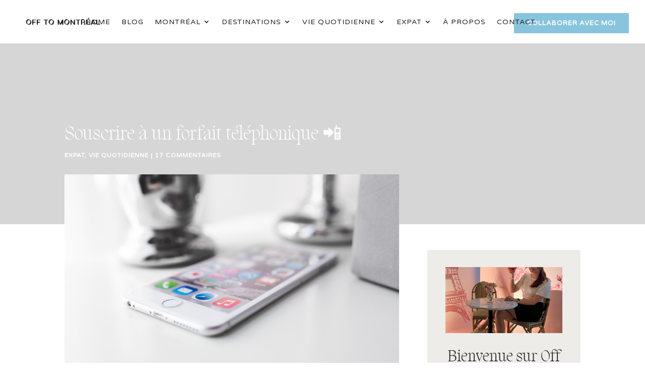

--- FILE ---
content_type: text/html; charset=UTF-8
request_url: https://offtomontreal.com/forfait-mobile-au-canada/
body_size: 34562
content:
<!DOCTYPE html>
<html lang="fr-FR">
<head>
	<meta charset="UTF-8" />
<meta http-equiv="X-UA-Compatible" content="IE=edge">
	<link rel="pingback" href="https://offtomontreal.com/xmlrpc.php" />

	<script type="text/javascript">
		document.documentElement.className = 'js';
	</script>
	
	<meta name='robots' content='index, follow, max-image-preview:large, max-snippet:-1, max-video-preview:-1' />

	<!-- This site is optimized with the Yoast SEO plugin v26.7 - https://yoast.com/wordpress/plugins/seo/ -->
	<title>Souscrire à un forfait mobile au Canada en PVT | Off to Montréal</title>
	<meta name="description" content="Le forfait mobile au Canada quand on est en PVT, c&#039;est comme la banque et le NAS c&#039;est à faire dès l&#039;arrivée. Voici un tour des offres disponibles." />
	<link rel="canonical" href="https://offtomontreal.com/forfait-mobile-au-canada/" />
	<meta property="og:locale" content="fr_FR" />
	<meta property="og:type" content="article" />
	<meta property="og:title" content="Souscrire à un forfait mobile au Canada en PVT | Off to Montréal" />
	<meta property="og:description" content="Le forfait mobile au Canada quand on est en PVT, c&#039;est comme la banque et le NAS c&#039;est à faire dès l&#039;arrivée. Voici un tour des offres disponibles." />
	<meta property="og:url" content="https://offtomontreal.com/forfait-mobile-au-canada/" />
	<meta property="og:site_name" content="Off to Montréal" />
	<meta property="article:publisher" content="http://www.facebook.com/offtomontreal" />
	<meta property="article:author" content="http://www.facebook.com/offtomontreal" />
	<meta property="article:published_time" content="2017-05-12T22:26:50+00:00" />
	<meta property="article:modified_time" content="2021-01-10T00:31:19+00:00" />
	<meta property="og:image" content="https://offtomontreal.com/wp-content/uploads/2017/05/apple-iphone-technology-white-1-1.jpg" />
	<meta property="og:image:width" content="1920" />
	<meta property="og:image:height" content="1280" />
	<meta property="og:image:type" content="image/jpeg" />
	<meta name="author" content="Marine" />
	<meta name="twitter:card" content="summary_large_image" />
	<meta name="twitter:creator" content="@marinedl89" />
	<meta name="twitter:site" content="@offtomontreal" />
	<meta name="twitter:label1" content="Écrit par" />
	<meta name="twitter:data1" content="Marine" />
	<meta name="twitter:label2" content="Durée de lecture estimée" />
	<meta name="twitter:data2" content="5 minutes" />
	<script type="application/ld+json" class="yoast-schema-graph">{"@context":"https://schema.org","@graph":[{"@type":"Article","@id":"https://offtomontreal.com/forfait-mobile-au-canada/#article","isPartOf":{"@id":"https://offtomontreal.com/forfait-mobile-au-canada/"},"author":{"name":"Marine","@id":"https://offtomontreal.com/#/schema/person/26756c4c4ae4ed634adba503b5f133fa"},"headline":"Souscrire à un forfait téléphonique 📲","datePublished":"2017-05-12T22:26:50+00:00","dateModified":"2021-01-10T00:31:19+00:00","mainEntityOfPage":{"@id":"https://offtomontreal.com/forfait-mobile-au-canada/"},"wordCount":956,"commentCount":19,"image":{"@id":"https://offtomontreal.com/forfait-mobile-au-canada/#primaryimage"},"thumbnailUrl":"https://offtomontreal.com/wp-content/uploads/2017/05/apple-iphone-technology-white-1-1.jpg","articleSection":["Expat","Vie quotidienne"],"inLanguage":"fr-FR","potentialAction":[{"@type":"CommentAction","name":"Comment","target":["https://offtomontreal.com/forfait-mobile-au-canada/#respond"]}]},{"@type":"WebPage","@id":"https://offtomontreal.com/forfait-mobile-au-canada/","url":"https://offtomontreal.com/forfait-mobile-au-canada/","name":"Souscrire à un forfait mobile au Canada en PVT | Off to Montréal","isPartOf":{"@id":"https://offtomontreal.com/#website"},"primaryImageOfPage":{"@id":"https://offtomontreal.com/forfait-mobile-au-canada/#primaryimage"},"image":{"@id":"https://offtomontreal.com/forfait-mobile-au-canada/#primaryimage"},"thumbnailUrl":"https://offtomontreal.com/wp-content/uploads/2017/05/apple-iphone-technology-white-1-1.jpg","datePublished":"2017-05-12T22:26:50+00:00","dateModified":"2021-01-10T00:31:19+00:00","author":{"@id":"https://offtomontreal.com/#/schema/person/26756c4c4ae4ed634adba503b5f133fa"},"description":"Le forfait mobile au Canada quand on est en PVT, c'est comme la banque et le NAS c'est à faire dès l'arrivée. Voici un tour des offres disponibles.","breadcrumb":{"@id":"https://offtomontreal.com/forfait-mobile-au-canada/#breadcrumb"},"inLanguage":"fr-FR","potentialAction":[{"@type":"ReadAction","target":["https://offtomontreal.com/forfait-mobile-au-canada/"]}]},{"@type":"ImageObject","inLanguage":"fr-FR","@id":"https://offtomontreal.com/forfait-mobile-au-canada/#primaryimage","url":"https://offtomontreal.com/wp-content/uploads/2017/05/apple-iphone-technology-white-1-1.jpg","contentUrl":"https://offtomontreal.com/wp-content/uploads/2017/05/apple-iphone-technology-white-1-1.jpg","width":1920,"height":1280,"caption":"forfait mobile au canada"},{"@type":"BreadcrumbList","@id":"https://offtomontreal.com/forfait-mobile-au-canada/#breadcrumb","itemListElement":[{"@type":"ListItem","position":1,"name":"Accueil","item":"https://offtomontreal.com/"},{"@type":"ListItem","position":2,"name":"Souscrire à un forfait téléphonique 📲"}]},{"@type":"WebSite","@id":"https://offtomontreal.com/#website","url":"https://offtomontreal.com/","name":"Off to Montréal","description":"Explore le Canada depuis 2017","potentialAction":[{"@type":"SearchAction","target":{"@type":"EntryPoint","urlTemplate":"https://offtomontreal.com/?s={search_term_string}"},"query-input":{"@type":"PropertyValueSpecification","valueRequired":true,"valueName":"search_term_string"}}],"inLanguage":"fr-FR"},{"@type":"Person","@id":"https://offtomontreal.com/#/schema/person/26756c4c4ae4ed634adba503b5f133fa","name":"Marine","image":{"@type":"ImageObject","inLanguage":"fr-FR","@id":"https://offtomontreal.com/#/schema/person/image/","url":"https://secure.gravatar.com/avatar/4d842668b867cb8976ab7e0f30e2474b8ae2cfb7a0d00ba204f80c9d71377599?s=96&d=blank&r=g","contentUrl":"https://secure.gravatar.com/avatar/4d842668b867cb8976ab7e0f30e2474b8ae2cfb7a0d00ba204f80c9d71377599?s=96&d=blank&r=g","caption":"Marine"},"description":"Marine, Québécoise d'adoption depuis 2017. Stratège Digital, Web et Médias Sociaux. J'aime et je partage tout ce que la ville de Montréal et le Québec ont à offrir : Bouffe, Culture, Bien-être, Nature et bien plus!","sameAs":["http://offtomontreal.com","http://www.facebook.com/offtomontreal","http://www.instagram.com/offtomontreal","http://www.pinterest.ca/offtomontreal","https://x.com/marinedl89"]}]}</script>
	<!-- / Yoast SEO plugin. -->


<link rel='dns-prefetch' href='//scripts.scriptwrapper.com' />
<link rel='dns-prefetch' href='//www.googletagmanager.com' />
<link rel='dns-prefetch' href='//stats.wp.com' />
<link rel='dns-prefetch' href='//fonts.googleapis.com' />
<link rel="alternate" type="application/rss+xml" title="Off to Montréal &raquo; Flux" href="https://offtomontreal.com/feed/" />
<link rel="alternate" type="application/rss+xml" title="Off to Montréal &raquo; Flux des commentaires" href="https://offtomontreal.com/comments/feed/" />
<link rel="alternate" type="application/rss+xml" title="Off to Montréal &raquo; Souscrire à un forfait téléphonique 📲 Flux des commentaires" href="https://offtomontreal.com/forfait-mobile-au-canada/feed/" />
<link rel="alternate" title="oEmbed (JSON)" type="application/json+oembed" href="https://offtomontreal.com/wp-json/oembed/1.0/embed?url=https%3A%2F%2Fofftomontreal.com%2Fforfait-mobile-au-canada%2F" />
<link rel="alternate" title="oEmbed (XML)" type="text/xml+oembed" href="https://offtomontreal.com/wp-json/oembed/1.0/embed?url=https%3A%2F%2Fofftomontreal.com%2Fforfait-mobile-au-canada%2F&#038;format=xml" />
<meta content="Hattie v.1.2" name="generator"/><style id='wp-img-auto-sizes-contain-inline-css' type='text/css'>
img:is([sizes=auto i],[sizes^="auto," i]){contain-intrinsic-size:3000px 1500px}
/*# sourceURL=wp-img-auto-sizes-contain-inline-css */
</style>
<style id='wp-emoji-styles-inline-css' type='text/css'>

	img.wp-smiley, img.emoji {
		display: inline !important;
		border: none !important;
		box-shadow: none !important;
		height: 1em !important;
		width: 1em !important;
		margin: 0 0.07em !important;
		vertical-align: -0.1em !important;
		background: none !important;
		padding: 0 !important;
	}
/*# sourceURL=wp-emoji-styles-inline-css */
</style>
<style id='wp-block-library-inline-css' type='text/css'>
:root{--wp-block-synced-color:#7a00df;--wp-block-synced-color--rgb:122,0,223;--wp-bound-block-color:var(--wp-block-synced-color);--wp-editor-canvas-background:#ddd;--wp-admin-theme-color:#007cba;--wp-admin-theme-color--rgb:0,124,186;--wp-admin-theme-color-darker-10:#006ba1;--wp-admin-theme-color-darker-10--rgb:0,107,160.5;--wp-admin-theme-color-darker-20:#005a87;--wp-admin-theme-color-darker-20--rgb:0,90,135;--wp-admin-border-width-focus:2px}@media (min-resolution:192dpi){:root{--wp-admin-border-width-focus:1.5px}}.wp-element-button{cursor:pointer}:root .has-very-light-gray-background-color{background-color:#eee}:root .has-very-dark-gray-background-color{background-color:#313131}:root .has-very-light-gray-color{color:#eee}:root .has-very-dark-gray-color{color:#313131}:root .has-vivid-green-cyan-to-vivid-cyan-blue-gradient-background{background:linear-gradient(135deg,#00d084,#0693e3)}:root .has-purple-crush-gradient-background{background:linear-gradient(135deg,#34e2e4,#4721fb 50%,#ab1dfe)}:root .has-hazy-dawn-gradient-background{background:linear-gradient(135deg,#faaca8,#dad0ec)}:root .has-subdued-olive-gradient-background{background:linear-gradient(135deg,#fafae1,#67a671)}:root .has-atomic-cream-gradient-background{background:linear-gradient(135deg,#fdd79a,#004a59)}:root .has-nightshade-gradient-background{background:linear-gradient(135deg,#330968,#31cdcf)}:root .has-midnight-gradient-background{background:linear-gradient(135deg,#020381,#2874fc)}:root{--wp--preset--font-size--normal:16px;--wp--preset--font-size--huge:42px}.has-regular-font-size{font-size:1em}.has-larger-font-size{font-size:2.625em}.has-normal-font-size{font-size:var(--wp--preset--font-size--normal)}.has-huge-font-size{font-size:var(--wp--preset--font-size--huge)}.has-text-align-center{text-align:center}.has-text-align-left{text-align:left}.has-text-align-right{text-align:right}.has-fit-text{white-space:nowrap!important}#end-resizable-editor-section{display:none}.aligncenter{clear:both}.items-justified-left{justify-content:flex-start}.items-justified-center{justify-content:center}.items-justified-right{justify-content:flex-end}.items-justified-space-between{justify-content:space-between}.screen-reader-text{border:0;clip-path:inset(50%);height:1px;margin:-1px;overflow:hidden;padding:0;position:absolute;width:1px;word-wrap:normal!important}.screen-reader-text:focus{background-color:#ddd;clip-path:none;color:#444;display:block;font-size:1em;height:auto;left:5px;line-height:normal;padding:15px 23px 14px;text-decoration:none;top:5px;width:auto;z-index:100000}html :where(.has-border-color){border-style:solid}html :where([style*=border-top-color]){border-top-style:solid}html :where([style*=border-right-color]){border-right-style:solid}html :where([style*=border-bottom-color]){border-bottom-style:solid}html :where([style*=border-left-color]){border-left-style:solid}html :where([style*=border-width]){border-style:solid}html :where([style*=border-top-width]){border-top-style:solid}html :where([style*=border-right-width]){border-right-style:solid}html :where([style*=border-bottom-width]){border-bottom-style:solid}html :where([style*=border-left-width]){border-left-style:solid}html :where(img[class*=wp-image-]){height:auto;max-width:100%}:where(figure){margin:0 0 1em}html :where(.is-position-sticky){--wp-admin--admin-bar--position-offset:var(--wp-admin--admin-bar--height,0px)}@media screen and (max-width:600px){html :where(.is-position-sticky){--wp-admin--admin-bar--position-offset:0px}}

/*# sourceURL=wp-block-library-inline-css */
</style><style id='wp-block-image-inline-css' type='text/css'>
.wp-block-image>a,.wp-block-image>figure>a{display:inline-block}.wp-block-image img{box-sizing:border-box;height:auto;max-width:100%;vertical-align:bottom}@media not (prefers-reduced-motion){.wp-block-image img.hide{visibility:hidden}.wp-block-image img.show{animation:show-content-image .4s}}.wp-block-image[style*=border-radius] img,.wp-block-image[style*=border-radius]>a{border-radius:inherit}.wp-block-image.has-custom-border img{box-sizing:border-box}.wp-block-image.aligncenter{text-align:center}.wp-block-image.alignfull>a,.wp-block-image.alignwide>a{width:100%}.wp-block-image.alignfull img,.wp-block-image.alignwide img{height:auto;width:100%}.wp-block-image .aligncenter,.wp-block-image .alignleft,.wp-block-image .alignright,.wp-block-image.aligncenter,.wp-block-image.alignleft,.wp-block-image.alignright{display:table}.wp-block-image .aligncenter>figcaption,.wp-block-image .alignleft>figcaption,.wp-block-image .alignright>figcaption,.wp-block-image.aligncenter>figcaption,.wp-block-image.alignleft>figcaption,.wp-block-image.alignright>figcaption{caption-side:bottom;display:table-caption}.wp-block-image .alignleft{float:left;margin:.5em 1em .5em 0}.wp-block-image .alignright{float:right;margin:.5em 0 .5em 1em}.wp-block-image .aligncenter{margin-left:auto;margin-right:auto}.wp-block-image :where(figcaption){margin-bottom:1em;margin-top:.5em}.wp-block-image.is-style-circle-mask img{border-radius:9999px}@supports ((-webkit-mask-image:none) or (mask-image:none)) or (-webkit-mask-image:none){.wp-block-image.is-style-circle-mask img{border-radius:0;-webkit-mask-image:url('data:image/svg+xml;utf8,<svg viewBox="0 0 100 100" xmlns="http://www.w3.org/2000/svg"><circle cx="50" cy="50" r="50"/></svg>');mask-image:url('data:image/svg+xml;utf8,<svg viewBox="0 0 100 100" xmlns="http://www.w3.org/2000/svg"><circle cx="50" cy="50" r="50"/></svg>');mask-mode:alpha;-webkit-mask-position:center;mask-position:center;-webkit-mask-repeat:no-repeat;mask-repeat:no-repeat;-webkit-mask-size:contain;mask-size:contain}}:root :where(.wp-block-image.is-style-rounded img,.wp-block-image .is-style-rounded img){border-radius:9999px}.wp-block-image figure{margin:0}.wp-lightbox-container{display:flex;flex-direction:column;position:relative}.wp-lightbox-container img{cursor:zoom-in}.wp-lightbox-container img:hover+button{opacity:1}.wp-lightbox-container button{align-items:center;backdrop-filter:blur(16px) saturate(180%);background-color:#5a5a5a40;border:none;border-radius:4px;cursor:zoom-in;display:flex;height:20px;justify-content:center;opacity:0;padding:0;position:absolute;right:16px;text-align:center;top:16px;width:20px;z-index:100}@media not (prefers-reduced-motion){.wp-lightbox-container button{transition:opacity .2s ease}}.wp-lightbox-container button:focus-visible{outline:3px auto #5a5a5a40;outline:3px auto -webkit-focus-ring-color;outline-offset:3px}.wp-lightbox-container button:hover{cursor:pointer;opacity:1}.wp-lightbox-container button:focus{opacity:1}.wp-lightbox-container button:focus,.wp-lightbox-container button:hover,.wp-lightbox-container button:not(:hover):not(:active):not(.has-background){background-color:#5a5a5a40;border:none}.wp-lightbox-overlay{box-sizing:border-box;cursor:zoom-out;height:100vh;left:0;overflow:hidden;position:fixed;top:0;visibility:hidden;width:100%;z-index:100000}.wp-lightbox-overlay .close-button{align-items:center;cursor:pointer;display:flex;justify-content:center;min-height:40px;min-width:40px;padding:0;position:absolute;right:calc(env(safe-area-inset-right) + 16px);top:calc(env(safe-area-inset-top) + 16px);z-index:5000000}.wp-lightbox-overlay .close-button:focus,.wp-lightbox-overlay .close-button:hover,.wp-lightbox-overlay .close-button:not(:hover):not(:active):not(.has-background){background:none;border:none}.wp-lightbox-overlay .lightbox-image-container{height:var(--wp--lightbox-container-height);left:50%;overflow:hidden;position:absolute;top:50%;transform:translate(-50%,-50%);transform-origin:top left;width:var(--wp--lightbox-container-width);z-index:9999999999}.wp-lightbox-overlay .wp-block-image{align-items:center;box-sizing:border-box;display:flex;height:100%;justify-content:center;margin:0;position:relative;transform-origin:0 0;width:100%;z-index:3000000}.wp-lightbox-overlay .wp-block-image img{height:var(--wp--lightbox-image-height);min-height:var(--wp--lightbox-image-height);min-width:var(--wp--lightbox-image-width);width:var(--wp--lightbox-image-width)}.wp-lightbox-overlay .wp-block-image figcaption{display:none}.wp-lightbox-overlay button{background:none;border:none}.wp-lightbox-overlay .scrim{background-color:#fff;height:100%;opacity:.9;position:absolute;width:100%;z-index:2000000}.wp-lightbox-overlay.active{visibility:visible}@media not (prefers-reduced-motion){.wp-lightbox-overlay.active{animation:turn-on-visibility .25s both}.wp-lightbox-overlay.active img{animation:turn-on-visibility .35s both}.wp-lightbox-overlay.show-closing-animation:not(.active){animation:turn-off-visibility .35s both}.wp-lightbox-overlay.show-closing-animation:not(.active) img{animation:turn-off-visibility .25s both}.wp-lightbox-overlay.zoom.active{animation:none;opacity:1;visibility:visible}.wp-lightbox-overlay.zoom.active .lightbox-image-container{animation:lightbox-zoom-in .4s}.wp-lightbox-overlay.zoom.active .lightbox-image-container img{animation:none}.wp-lightbox-overlay.zoom.active .scrim{animation:turn-on-visibility .4s forwards}.wp-lightbox-overlay.zoom.show-closing-animation:not(.active){animation:none}.wp-lightbox-overlay.zoom.show-closing-animation:not(.active) .lightbox-image-container{animation:lightbox-zoom-out .4s}.wp-lightbox-overlay.zoom.show-closing-animation:not(.active) .lightbox-image-container img{animation:none}.wp-lightbox-overlay.zoom.show-closing-animation:not(.active) .scrim{animation:turn-off-visibility .4s forwards}}@keyframes show-content-image{0%{visibility:hidden}99%{visibility:hidden}to{visibility:visible}}@keyframes turn-on-visibility{0%{opacity:0}to{opacity:1}}@keyframes turn-off-visibility{0%{opacity:1;visibility:visible}99%{opacity:0;visibility:visible}to{opacity:0;visibility:hidden}}@keyframes lightbox-zoom-in{0%{transform:translate(calc((-100vw + var(--wp--lightbox-scrollbar-width))/2 + var(--wp--lightbox-initial-left-position)),calc(-50vh + var(--wp--lightbox-initial-top-position))) scale(var(--wp--lightbox-scale))}to{transform:translate(-50%,-50%) scale(1)}}@keyframes lightbox-zoom-out{0%{transform:translate(-50%,-50%) scale(1);visibility:visible}99%{visibility:visible}to{transform:translate(calc((-100vw + var(--wp--lightbox-scrollbar-width))/2 + var(--wp--lightbox-initial-left-position)),calc(-50vh + var(--wp--lightbox-initial-top-position))) scale(var(--wp--lightbox-scale));visibility:hidden}}
/*# sourceURL=https://offtomontreal.com/wp-includes/blocks/image/style.min.css */
</style>
<style id='wp-block-image-theme-inline-css' type='text/css'>
:root :where(.wp-block-image figcaption){color:#555;font-size:13px;text-align:center}.is-dark-theme :root :where(.wp-block-image figcaption){color:#ffffffa6}.wp-block-image{margin:0 0 1em}
/*# sourceURL=https://offtomontreal.com/wp-includes/blocks/image/theme.min.css */
</style>
<link rel='stylesheet' id='mediaelement-css' href='https://offtomontreal.com/wp-includes/js/mediaelement/mediaelementplayer-legacy.min.css?ver=4.2.17' type='text/css' media='all' />
<link rel='stylesheet' id='wp-mediaelement-css' href='https://offtomontreal.com/wp-includes/js/mediaelement/wp-mediaelement.min.css?ver=6.9' type='text/css' media='all' />
<style id='global-styles-inline-css' type='text/css'>
:root{--wp--preset--aspect-ratio--square: 1;--wp--preset--aspect-ratio--4-3: 4/3;--wp--preset--aspect-ratio--3-4: 3/4;--wp--preset--aspect-ratio--3-2: 3/2;--wp--preset--aspect-ratio--2-3: 2/3;--wp--preset--aspect-ratio--16-9: 16/9;--wp--preset--aspect-ratio--9-16: 9/16;--wp--preset--color--black: #000000;--wp--preset--color--cyan-bluish-gray: #abb8c3;--wp--preset--color--white: #ffffff;--wp--preset--color--pale-pink: #f78da7;--wp--preset--color--vivid-red: #cf2e2e;--wp--preset--color--luminous-vivid-orange: #ff6900;--wp--preset--color--luminous-vivid-amber: #fcb900;--wp--preset--color--light-green-cyan: #7bdcb5;--wp--preset--color--vivid-green-cyan: #00d084;--wp--preset--color--pale-cyan-blue: #8ed1fc;--wp--preset--color--vivid-cyan-blue: #0693e3;--wp--preset--color--vivid-purple: #9b51e0;--wp--preset--gradient--vivid-cyan-blue-to-vivid-purple: linear-gradient(135deg,rgb(6,147,227) 0%,rgb(155,81,224) 100%);--wp--preset--gradient--light-green-cyan-to-vivid-green-cyan: linear-gradient(135deg,rgb(122,220,180) 0%,rgb(0,208,130) 100%);--wp--preset--gradient--luminous-vivid-amber-to-luminous-vivid-orange: linear-gradient(135deg,rgb(252,185,0) 0%,rgb(255,105,0) 100%);--wp--preset--gradient--luminous-vivid-orange-to-vivid-red: linear-gradient(135deg,rgb(255,105,0) 0%,rgb(207,46,46) 100%);--wp--preset--gradient--very-light-gray-to-cyan-bluish-gray: linear-gradient(135deg,rgb(238,238,238) 0%,rgb(169,184,195) 100%);--wp--preset--gradient--cool-to-warm-spectrum: linear-gradient(135deg,rgb(74,234,220) 0%,rgb(151,120,209) 20%,rgb(207,42,186) 40%,rgb(238,44,130) 60%,rgb(251,105,98) 80%,rgb(254,248,76) 100%);--wp--preset--gradient--blush-light-purple: linear-gradient(135deg,rgb(255,206,236) 0%,rgb(152,150,240) 100%);--wp--preset--gradient--blush-bordeaux: linear-gradient(135deg,rgb(254,205,165) 0%,rgb(254,45,45) 50%,rgb(107,0,62) 100%);--wp--preset--gradient--luminous-dusk: linear-gradient(135deg,rgb(255,203,112) 0%,rgb(199,81,192) 50%,rgb(65,88,208) 100%);--wp--preset--gradient--pale-ocean: linear-gradient(135deg,rgb(255,245,203) 0%,rgb(182,227,212) 50%,rgb(51,167,181) 100%);--wp--preset--gradient--electric-grass: linear-gradient(135deg,rgb(202,248,128) 0%,rgb(113,206,126) 100%);--wp--preset--gradient--midnight: linear-gradient(135deg,rgb(2,3,129) 0%,rgb(40,116,252) 100%);--wp--preset--font-size--small: 13px;--wp--preset--font-size--medium: 20px;--wp--preset--font-size--large: 36px;--wp--preset--font-size--x-large: 42px;--wp--preset--spacing--20: 0.44rem;--wp--preset--spacing--30: 0.67rem;--wp--preset--spacing--40: 1rem;--wp--preset--spacing--50: 1.5rem;--wp--preset--spacing--60: 2.25rem;--wp--preset--spacing--70: 3.38rem;--wp--preset--spacing--80: 5.06rem;--wp--preset--shadow--natural: 6px 6px 9px rgba(0, 0, 0, 0.2);--wp--preset--shadow--deep: 12px 12px 50px rgba(0, 0, 0, 0.4);--wp--preset--shadow--sharp: 6px 6px 0px rgba(0, 0, 0, 0.2);--wp--preset--shadow--outlined: 6px 6px 0px -3px rgb(255, 255, 255), 6px 6px rgb(0, 0, 0);--wp--preset--shadow--crisp: 6px 6px 0px rgb(0, 0, 0);}:root { --wp--style--global--content-size: 823px;--wp--style--global--wide-size: 1080px; }:where(body) { margin: 0; }.wp-site-blocks > .alignleft { float: left; margin-right: 2em; }.wp-site-blocks > .alignright { float: right; margin-left: 2em; }.wp-site-blocks > .aligncenter { justify-content: center; margin-left: auto; margin-right: auto; }:where(.is-layout-flex){gap: 0.5em;}:where(.is-layout-grid){gap: 0.5em;}.is-layout-flow > .alignleft{float: left;margin-inline-start: 0;margin-inline-end: 2em;}.is-layout-flow > .alignright{float: right;margin-inline-start: 2em;margin-inline-end: 0;}.is-layout-flow > .aligncenter{margin-left: auto !important;margin-right: auto !important;}.is-layout-constrained > .alignleft{float: left;margin-inline-start: 0;margin-inline-end: 2em;}.is-layout-constrained > .alignright{float: right;margin-inline-start: 2em;margin-inline-end: 0;}.is-layout-constrained > .aligncenter{margin-left: auto !important;margin-right: auto !important;}.is-layout-constrained > :where(:not(.alignleft):not(.alignright):not(.alignfull)){max-width: var(--wp--style--global--content-size);margin-left: auto !important;margin-right: auto !important;}.is-layout-constrained > .alignwide{max-width: var(--wp--style--global--wide-size);}body .is-layout-flex{display: flex;}.is-layout-flex{flex-wrap: wrap;align-items: center;}.is-layout-flex > :is(*, div){margin: 0;}body .is-layout-grid{display: grid;}.is-layout-grid > :is(*, div){margin: 0;}body{padding-top: 0px;padding-right: 0px;padding-bottom: 0px;padding-left: 0px;}a:where(:not(.wp-element-button)){text-decoration: underline;}:root :where(.wp-element-button, .wp-block-button__link){background-color: #32373c;border-width: 0;color: #fff;font-family: inherit;font-size: inherit;font-style: inherit;font-weight: inherit;letter-spacing: inherit;line-height: inherit;padding-top: calc(0.667em + 2px);padding-right: calc(1.333em + 2px);padding-bottom: calc(0.667em + 2px);padding-left: calc(1.333em + 2px);text-decoration: none;text-transform: inherit;}.has-black-color{color: var(--wp--preset--color--black) !important;}.has-cyan-bluish-gray-color{color: var(--wp--preset--color--cyan-bluish-gray) !important;}.has-white-color{color: var(--wp--preset--color--white) !important;}.has-pale-pink-color{color: var(--wp--preset--color--pale-pink) !important;}.has-vivid-red-color{color: var(--wp--preset--color--vivid-red) !important;}.has-luminous-vivid-orange-color{color: var(--wp--preset--color--luminous-vivid-orange) !important;}.has-luminous-vivid-amber-color{color: var(--wp--preset--color--luminous-vivid-amber) !important;}.has-light-green-cyan-color{color: var(--wp--preset--color--light-green-cyan) !important;}.has-vivid-green-cyan-color{color: var(--wp--preset--color--vivid-green-cyan) !important;}.has-pale-cyan-blue-color{color: var(--wp--preset--color--pale-cyan-blue) !important;}.has-vivid-cyan-blue-color{color: var(--wp--preset--color--vivid-cyan-blue) !important;}.has-vivid-purple-color{color: var(--wp--preset--color--vivid-purple) !important;}.has-black-background-color{background-color: var(--wp--preset--color--black) !important;}.has-cyan-bluish-gray-background-color{background-color: var(--wp--preset--color--cyan-bluish-gray) !important;}.has-white-background-color{background-color: var(--wp--preset--color--white) !important;}.has-pale-pink-background-color{background-color: var(--wp--preset--color--pale-pink) !important;}.has-vivid-red-background-color{background-color: var(--wp--preset--color--vivid-red) !important;}.has-luminous-vivid-orange-background-color{background-color: var(--wp--preset--color--luminous-vivid-orange) !important;}.has-luminous-vivid-amber-background-color{background-color: var(--wp--preset--color--luminous-vivid-amber) !important;}.has-light-green-cyan-background-color{background-color: var(--wp--preset--color--light-green-cyan) !important;}.has-vivid-green-cyan-background-color{background-color: var(--wp--preset--color--vivid-green-cyan) !important;}.has-pale-cyan-blue-background-color{background-color: var(--wp--preset--color--pale-cyan-blue) !important;}.has-vivid-cyan-blue-background-color{background-color: var(--wp--preset--color--vivid-cyan-blue) !important;}.has-vivid-purple-background-color{background-color: var(--wp--preset--color--vivid-purple) !important;}.has-black-border-color{border-color: var(--wp--preset--color--black) !important;}.has-cyan-bluish-gray-border-color{border-color: var(--wp--preset--color--cyan-bluish-gray) !important;}.has-white-border-color{border-color: var(--wp--preset--color--white) !important;}.has-pale-pink-border-color{border-color: var(--wp--preset--color--pale-pink) !important;}.has-vivid-red-border-color{border-color: var(--wp--preset--color--vivid-red) !important;}.has-luminous-vivid-orange-border-color{border-color: var(--wp--preset--color--luminous-vivid-orange) !important;}.has-luminous-vivid-amber-border-color{border-color: var(--wp--preset--color--luminous-vivid-amber) !important;}.has-light-green-cyan-border-color{border-color: var(--wp--preset--color--light-green-cyan) !important;}.has-vivid-green-cyan-border-color{border-color: var(--wp--preset--color--vivid-green-cyan) !important;}.has-pale-cyan-blue-border-color{border-color: var(--wp--preset--color--pale-cyan-blue) !important;}.has-vivid-cyan-blue-border-color{border-color: var(--wp--preset--color--vivid-cyan-blue) !important;}.has-vivid-purple-border-color{border-color: var(--wp--preset--color--vivid-purple) !important;}.has-vivid-cyan-blue-to-vivid-purple-gradient-background{background: var(--wp--preset--gradient--vivid-cyan-blue-to-vivid-purple) !important;}.has-light-green-cyan-to-vivid-green-cyan-gradient-background{background: var(--wp--preset--gradient--light-green-cyan-to-vivid-green-cyan) !important;}.has-luminous-vivid-amber-to-luminous-vivid-orange-gradient-background{background: var(--wp--preset--gradient--luminous-vivid-amber-to-luminous-vivid-orange) !important;}.has-luminous-vivid-orange-to-vivid-red-gradient-background{background: var(--wp--preset--gradient--luminous-vivid-orange-to-vivid-red) !important;}.has-very-light-gray-to-cyan-bluish-gray-gradient-background{background: var(--wp--preset--gradient--very-light-gray-to-cyan-bluish-gray) !important;}.has-cool-to-warm-spectrum-gradient-background{background: var(--wp--preset--gradient--cool-to-warm-spectrum) !important;}.has-blush-light-purple-gradient-background{background: var(--wp--preset--gradient--blush-light-purple) !important;}.has-blush-bordeaux-gradient-background{background: var(--wp--preset--gradient--blush-bordeaux) !important;}.has-luminous-dusk-gradient-background{background: var(--wp--preset--gradient--luminous-dusk) !important;}.has-pale-ocean-gradient-background{background: var(--wp--preset--gradient--pale-ocean) !important;}.has-electric-grass-gradient-background{background: var(--wp--preset--gradient--electric-grass) !important;}.has-midnight-gradient-background{background: var(--wp--preset--gradient--midnight) !important;}.has-small-font-size{font-size: var(--wp--preset--font-size--small) !important;}.has-medium-font-size{font-size: var(--wp--preset--font-size--medium) !important;}.has-large-font-size{font-size: var(--wp--preset--font-size--large) !important;}.has-x-large-font-size{font-size: var(--wp--preset--font-size--x-large) !important;}
/*# sourceURL=global-styles-inline-css */
</style>

<link rel='stylesheet' id='contact-form-7-css' href='https://offtomontreal.com/wp-content/plugins/contact-form-7/includes/css/styles.css?ver=6.1.4' type='text/css' media='all' />
<link rel='stylesheet' id='et-builder-googlefonts-cached-css' href='https://fonts.googleapis.com/css?family=Varela+Round:regular&#038;subset=latin,latin-ext&#038;display=swap' type='text/css' media='all' />
<link rel='stylesheet' id='wp-pagenavi-css' href='https://offtomontreal.com/wp-content/plugins/wp-pagenavi/pagenavi-css.css?ver=2.70' type='text/css' media='all' />
<link rel='stylesheet' id='divi-style-parent-css' href='https://offtomontreal.com/wp-content/themes/Divi/style-static.min.css?ver=4.20.2' type='text/css' media='all' />
<link rel='stylesheet' id='divi-style-css' href='https://offtomontreal.com/wp-content/themes/Hattie_Theme/style.css?ver=4.20.2' type='text/css' media='all' />
<script type="text/javascript" src="https://offtomontreal.com/wp-includes/js/jquery/jquery.min.js?ver=3.7.1" id="jquery-core-js"></script>
<script type="text/javascript" src="https://offtomontreal.com/wp-includes/js/jquery/jquery-migrate.min.js?ver=3.4.1" id="jquery-migrate-js"></script>
<script type="text/javascript" id="lovely-custom-scripts-js-extra">
/* <![CDATA[ */
var lovely_values = {"lovely_readmore":"Lire la suite"};
//# sourceURL=lovely-custom-scripts-js-extra
/* ]]> */
</script>
<script type="text/javascript" src="https://offtomontreal.com/wp-content/themes/Hattie_Theme/js/lovely-custom-scripts.js?ver=6.9" id="lovely-custom-scripts-js"></script>
<script type="text/javascript" async="async" fetchpriority="high" data-noptimize="1" data-cfasync="false" src="https://scripts.scriptwrapper.com/tags/23b1c30a-e08f-4696-913a-81b2dc93d056.js" id="mv-script-wrapper-js"></script>

<!-- Extrait de code de la balise Google (gtag.js) ajouté par Site Kit -->
<!-- Extrait Google Analytics ajouté par Site Kit -->
<script type="text/javascript" src="https://www.googletagmanager.com/gtag/js?id=GT-55BR6M3" id="google_gtagjs-js" async></script>
<script type="text/javascript" id="google_gtagjs-js-after">
/* <![CDATA[ */
window.dataLayer = window.dataLayer || [];function gtag(){dataLayer.push(arguments);}
gtag("set","linker",{"domains":["offtomontreal.com"]});
gtag("js", new Date());
gtag("set", "developer_id.dZTNiMT", true);
gtag("config", "GT-55BR6M3");
//# sourceURL=google_gtagjs-js-after
/* ]]> */
</script>
<link rel="https://api.w.org/" href="https://offtomontreal.com/wp-json/" /><link rel="alternate" title="JSON" type="application/json" href="https://offtomontreal.com/wp-json/wp/v2/posts/1141" /><link rel="EditURI" type="application/rsd+xml" title="RSD" href="https://offtomontreal.com/xmlrpc.php?rsd" />
<meta name="generator" content="WordPress 6.9" />
<link rel='shortlink' href='https://offtomontreal.com/?p=1141' />
<meta name="generator" content="Site Kit by Google 1.167.0" />	<style>img#wpstats{display:none}</style>
			
	<style type="text/css">
		.preloader .status {
			width: 70px !important;
			height: 70px !important;
			background-image:url(https://offtomontreal.com/wp-content/themes/Hattie_Theme/img/preloader3.gif); /* path to your loading animation */
		}
		.preloader{
			background-color: #fefefe;
		}
	</style>
<meta name="viewport" content="width=device-width, initial-scale=1.0, maximum-scale=1.0, user-scalable=0" /><style type="text/css" id="custom-background-css">
body.custom-background { background-color: #ffffff; }
</style>
	<!-- Google tag (gtag.js) -->
<script async src="https://www.googletagmanager.com/gtag/js?id=G-4V3CWTFG3L"></script>
<script>
  window.dataLayer = window.dataLayer || [];
  function gtag(){dataLayer.push(arguments);}
  gtag('js', new Date());

  gtag('config', 'G-4V3CWTFG3L');
</script><link rel="icon" href="https://offtomontreal.com/wp-content/uploads/2019/01/cropped-cityscape_1f3d9-32x32.png" sizes="32x32" />
<link rel="icon" href="https://offtomontreal.com/wp-content/uploads/2019/01/cropped-cityscape_1f3d9-192x192.png" sizes="192x192" />
<link rel="apple-touch-icon" href="https://offtomontreal.com/wp-content/uploads/2019/01/cropped-cityscape_1f3d9-180x180.png" />
<meta name="msapplication-TileImage" content="https://offtomontreal.com/wp-content/uploads/2019/01/cropped-cityscape_1f3d9-270x270.png" />
<link rel="stylesheet" id="et-divi-customizer-global-cached-inline-styles" href="https://offtomontreal.com/wp-content/et-cache/global/et-divi-customizer-global.min.css?ver=1767896677" /><link rel="stylesheet" id="et-core-unified-tb-275826-tb-276345-tb-275827-1141-cached-inline-styles" href="https://offtomontreal.com/wp-content/et-cache/1141/et-core-unified-tb-275826-tb-276345-tb-275827-1141.min.css?ver=1767921801" /><style id="lovely-customizer">
	.lovely-heading h1, 
	.lovely-heading h2, 
	.lovely-heading h3, 
	.lovely-heading h4, 
	.lovely-heading h5, 
	.lovely-heading h6 {
					font-family: 'Miracle', sans-serif;					font-weight:500;
				}
				



#top-menu>li.menu-cta>a:hover,
.et-fixed-header #top-menu>li.menu-cta>a:hover,
.et_mobile_menu li.menu-cta>a:hover {
	background:!important;
}

#top-menu>li.menu-cta>a:hover,
.et-fixed-header #top-menu>li.menu-cta>a:hover,
.et_mobile_menu li.menu-cta>a:hover  {
	color:!important;
}

ul#et-secondary-nav > li > a:before, #et-info-email:after, .et-social-icons a:after {
background-color:;
}	 






/* Accent Color */

.entry-summary p.price ins, 
.woocommerce div.product span.price, 
.woocommerce-page div.product span.price, 
.woocommerce #content div.product span.price, 
.woocommerce-page #content div.product span.price, 
.woocommerce div.product p.price, 
.woocommerce-page div.product p.price, 
.woocommerce #content div.product p.price, 
.woocommerce-page #content div.product p.price, 
.woocommerce .star-rating span:before, 
.woocommerce-page .star-rating span:before, 
.wp-pagenavi span.current, 
.wp-pagenavi a:hover, 
.nav-single a, 
.hattie_testimonialh1 .five_star:after,
.hattie_testimonial .et_pb_slide_description:before {
	color:#a08263 !important;
}

.et_pb_scroll_top.et-pb-icon:hover,
.hattie_slidertestinumber .et_pb_slider .slider_number .numers_line .numers_line_inner {
	background-color:#a08263 !important;
}


/* Light Color */


blockquote {
	border-color:#eeece8 !important;
}

body.woocommerce .woocommerce-tab,
body.woocommerce .woocommerce-tabs {
	border-color:#eeece8 !important;
}

.hattie_listblog .et_pb_post { 
	box-shadow: 0px 20px 90px #eeece8 !important;
}

#hattie_light_background,
.hattie_light_background,
#page-container .hattie_light_background,
.hattie_whytochoose .et_pb_row .et_pb_column.hover-blocks,
.et_pb_scroll_top.et-pb-icon,
::selection,
.hattie_listblog .et_pb_post a.more-link,
.hattie_gridblog .et_pb_post a.more-link,
.hattie_portfolio .et_pb_portfolio_filters li a,
.hattie_blurb_light .et_pb_blurb.et_pb_blurb,
.hattie_timeline .blurb .et_pb_blurb_content,
.wp-pagenavi a, .wp-pagenavi span,
.nav li ul .current-menu-item a,
.et_pb_menu .et-menu-nav > ul ul a:hover {
	background-color:#eeece8 !important;
}

/* Medium Color */

#page-container .hattie_medium_background,
#hattie_medium_background,
.hattie_medium_background,
.bold-highlight p strong, 
.bold-highlight h2 strong,
.bold-highlight h3 strong,
.bold-highlight h4 strong,
.wp-pagenavi span,
.hattie_whytochoose .et_pb_column.hover-blocks:after {
	background-color:#ddd4c7 !important;
}

.hattie_slider_testi .et_pb_slider .et_pb_slide_title:before,
.hattie_slider_testi .et_pb_slider .et_pb_slide_title:before,
.hattie_stepserv  .et_pb_module_header::before {
    color: #ddd4c7 !important;
}

/* Dark Color */

#hattie_dark_background,
.hattie_dark_background, 
.hattie_blurbserv .et_pb_blurb.et_pb_blurb:before,
.hattie_blurbh2 .et_pb_blurb .et_pb_blurb_container:before {
	background-color:#222222 !important;
}




</style>



</head>
<body class="wp-singular post-template-default single single-post postid-1141 single-format-standard custom-background wp-theme-Divi wp-child-theme-Hattie_Theme et-tb-has-template et-tb-has-header et-tb-has-body et-tb-has-footer et_button_icon_visible et_button_no_icon et_button_custom_icon et_pb_button_helper_class et_cover_background et_pb_gutter osx et_pb_gutters3 et_smooth_scroll et_divi_theme et-db grow-content-body">
	<div id="page-container">
<div id="et-boc" class="et-boc">
			
		<header class="et-l et-l--header">
			<div class="et_builder_inner_content et_pb_gutters3"><div class="et_pb_section et_pb_section_0_tb_header hattie_header et_pb_sticky_module et_pb_with_background et_section_regular et_pb_section--with-menu" >
				
				
				
				
				
				
				<div class="et_pb_row et_pb_row_0_tb_header et_pb_gutters1 et_pb_row--with-menu">
				<div class="et_pb_column et_pb_column_1_5 et_pb_column_0_tb_header  et_pb_css_mix_blend_mode_passthrough">
				
				
				
				
				<div class="et_pb_module et_pb_image et_pb_image_0_tb_header">
				
				
				
				
				<a href="https://offtomontreal.com/"><span class="et_pb_image_wrap "><img fetchpriority="high" decoding="async" width="1242" height="163" src="https://offtomontreal.com/wp-content/uploads/2025/05/new-logo-offtomontreal-test1.png" alt="" title="new logo offtomontreal test1" srcset="https://offtomontreal.com/wp-content/uploads/2025/05/new-logo-offtomontreal-test1.png 1242w, https://offtomontreal.com/wp-content/uploads/2025/05/new-logo-offtomontreal-test1-980x129.png 980w, https://offtomontreal.com/wp-content/uploads/2025/05/new-logo-offtomontreal-test1-480x63.png 480w" sizes="(min-width: 0px) and (max-width: 480px) 480px, (min-width: 481px) and (max-width: 980px) 980px, (min-width: 981px) 1242px, 100vw" class="wp-image-275857" /></span></a>
			</div>
			</div><div class="et_pb_column et_pb_column_3_5 et_pb_column_1_tb_header  et_pb_css_mix_blend_mode_passthrough et_pb_column--with-menu">
				
				
				
				
				<div class="et_pb_module et_pb_menu et_pb_menu_0_tb_header et_pb_bg_layout_light  et_pb_text_align_left et_pb_text_align_right-tablet et_pb_text_align_center-phone et_dropdown_animation_fade et_pb_menu--without-logo et_pb_menu--style-centered">
					
					
					
					
					<div class="et_pb_menu_inner_container clearfix">
						
						<div class="et_pb_menu__wrap">
							<div class="et_pb_menu__menu">
								<nav class="et-menu-nav"><ul id="menu-principal" class="et-menu nav"><li id="menu-item-276125" class="et_pb_menu_page_id-home menu-item menu-item-type-post_type menu-item-object-page menu-item-home menu-item-276125"><a href="https://offtomontreal.com/">Home</a></li>
<li id="menu-item-276132" class="et_pb_menu_page_id-1490 menu-item menu-item-type-post_type menu-item-object-page menu-item-276132"><a href="https://offtomontreal.com/blog/">Blog</a></li>
<li id="menu-item-1576" class="et_pb_menu_page_id-444 menu-item menu-item-type-taxonomy menu-item-object-category menu-item-has-children menu-item-1576"><a href="https://offtomontreal.com/category/montreal/">Montréal <i class="fa fa-home"></i></a>
<ul class="sub-menu">
	<li id="menu-item-7770" class="et_pb_menu_page_id-810 menu-item menu-item-type-taxonomy menu-item-object-category menu-item-7770"><a href="https://offtomontreal.com/category/montreal/brunch/">Où bruncher?</a></li>
	<li id="menu-item-4622" class="et_pb_menu_page_id-559 menu-item menu-item-type-taxonomy menu-item-object-category menu-item-4622"><a href="https://offtomontreal.com/category/montreal/bouffe/">Où manger?</a></li>
	<li id="menu-item-4623" class="et_pb_menu_page_id-561 menu-item menu-item-type-taxonomy menu-item-object-category menu-item-4623"><a href="https://offtomontreal.com/category/montreal/activite/">Quoi faire?</a></li>
	<li id="menu-item-5640" class="et_pb_menu_page_id-560 menu-item menu-item-type-taxonomy menu-item-object-category menu-item-5640"><a href="https://offtomontreal.com/category/montreal/hotel/">Où dormir?</a></li>
	<li id="menu-item-3510" class="et_pb_menu_page_id-494 menu-item menu-item-type-taxonomy menu-item-object-category menu-item-has-children menu-item-3510"><a href="https://offtomontreal.com/category/montreal/par-quartiers/">Par quartiers</a>
	<ul class="sub-menu">
		<li id="menu-item-3511" class="et_pb_menu_page_id-3511 menu-item menu-item-type-custom menu-item-object-custom menu-item-3511"><a href="https://offtomontreal.com/tag/centre-ville/">Downtown</a></li>
		<li id="menu-item-3512" class="et_pb_menu_page_id-3512 menu-item menu-item-type-custom menu-item-object-custom menu-item-3512"><a href="https://offtomontreal.com/tag/griffintown/">Griffintown</a></li>
		<li id="menu-item-3513" class="et_pb_menu_page_id-3513 menu-item menu-item-type-custom menu-item-object-custom menu-item-3513"><a href="https://offtomontreal.com/tag/hochelaga/">Hochelaga</a></li>
		<li id="menu-item-3514" class="et_pb_menu_page_id-3514 menu-item menu-item-type-custom menu-item-object-custom menu-item-3514"><a href="https://offtomontreal.com/tag/mile-end/">Mile-End</a></li>
		<li id="menu-item-3515" class="et_pb_menu_page_id-3515 menu-item menu-item-type-custom menu-item-object-custom menu-item-3515"><a href="https://offtomontreal.com/tag/plateau-mont-royal/">Plateau Mont-Royal</a></li>
		<li id="menu-item-3517" class="et_pb_menu_page_id-3517 menu-item menu-item-type-custom menu-item-object-custom menu-item-3517"><a href="https://offtomontreal.com/tag/rosemont-petite-patrie/">Rosemont &#8211; Petite Patrie</a></li>
		<li id="menu-item-3518" class="et_pb_menu_page_id-3518 menu-item menu-item-type-custom menu-item-object-custom menu-item-3518"><a href="https://offtomontreal.com/tag/saint-henri/">Saint-Henri</a></li>
		<li id="menu-item-7266" class="et_pb_menu_page_id-7266 menu-item menu-item-type-custom menu-item-object-custom menu-item-7266"><a href="https://offtomontreal.com/tag/verdun/">Verdun</a></li>
		<li id="menu-item-3519" class="et_pb_menu_page_id-3519 menu-item menu-item-type-custom menu-item-object-custom menu-item-3519"><a href="https://offtomontreal.com/tag/vieux-montreal/">Vieux-Montréal</a></li>
		<li id="menu-item-3520" class="et_pb_menu_page_id-3520 menu-item menu-item-type-custom menu-item-object-custom menu-item-3520"><a href="https://offtomontreal.com/tag/village/">Village &#8211; Quartier Latin</a></li>
	</ul>
</li>
</ul>
</li>
<li id="menu-item-1577" class="et_pb_menu_page_id-445 menu-item menu-item-type-taxonomy menu-item-object-category menu-item-has-children menu-item-1577"><a href="https://offtomontreal.com/category/decouvrir/">Destinations  <i class="fa fa-globe"></i></a>
<ul class="sub-menu">
	<li id="menu-item-4636" class="et_pb_menu_page_id-576 menu-item menu-item-type-taxonomy menu-item-object-category menu-item-4636"><a href="https://offtomontreal.com/category/decouvrir/city-guide/">City Guide</a></li>
	<li id="menu-item-4639" class="et_pb_menu_page_id-562 menu-item menu-item-type-taxonomy menu-item-object-category menu-item-has-children menu-item-4639"><a href="https://offtomontreal.com/category/decouvrir/canada/quebec/">Québec</a>
	<ul class="sub-menu">
		<li id="menu-item-2250" class="et_pb_menu_page_id-2250 menu-item menu-item-type-custom menu-item-object-custom menu-item-2250"><a href="https://offtomontreal.com/tag/cantons-de-lest/">Cantons de l&rsquo;Est</a></li>
		<li id="menu-item-4470" class="et_pb_menu_page_id-4470 menu-item menu-item-type-custom menu-item-object-custom menu-item-4470"><a href="https://offtomontreal.com/tag/charlevoix/">Charlevoix</a></li>
		<li id="menu-item-3830" class="et_pb_menu_page_id-3830 menu-item menu-item-type-custom menu-item-object-custom menu-item-3830"><a href="https://offtomontreal.com/tag/chaudiere-appalaches/">Chaudière-Appalaches</a></li>
		<li id="menu-item-1947" class="et_pb_menu_page_id-1947 menu-item menu-item-type-custom menu-item-object-custom menu-item-1947"><a href="https://offtomontreal.com/tag/cote-nord/">Côte-Nord</a></li>
		<li id="menu-item-3516" class="et_pb_menu_page_id-3516 menu-item menu-item-type-custom menu-item-object-custom menu-item-3516"><a href="https://offtomontreal.com/tag/quebec-city/">Québec City</a></li>
		<li id="menu-item-1899" class="et_pb_menu_page_id-1899 menu-item menu-item-type-custom menu-item-object-custom menu-item-1899"><a href="https://offtomontreal.com/tag/laurentides/">Laurentides</a></li>
		<li id="menu-item-3119" class="et_pb_menu_page_id-3119 menu-item menu-item-type-custom menu-item-object-custom menu-item-3119"><a href="https://offtomontreal.com/tag/monteregie/">Montérégie</a></li>
	</ul>
</li>
	<li id="menu-item-4637" class="et_pb_menu_page_id-574 menu-item menu-item-type-taxonomy menu-item-object-category menu-item-has-children menu-item-4637"><a href="https://offtomontreal.com/category/decouvrir/canada/ontario/">Ontario</a>
	<ul class="sub-menu">
		<li id="menu-item-5772" class="et_pb_menu_page_id-5772 menu-item menu-item-type-custom menu-item-object-custom menu-item-5772"><a href="https://offtomontreal.com/tag/toronto/">Toronto</a></li>
	</ul>
</li>
	<li id="menu-item-6257" class="et_pb_menu_page_id-594 menu-item menu-item-type-taxonomy menu-item-object-category menu-item-has-children menu-item-6257"><a href="https://offtomontreal.com/category/decouvrir/canada/bc/">Colombie-Britannique</a>
	<ul class="sub-menu">
		<li id="menu-item-6258" class="et_pb_menu_page_id-6258 menu-item menu-item-type-custom menu-item-object-custom menu-item-6258"><a href="https://offtomontreal.com/tag/vancouver/">Vancouver</a></li>
	</ul>
</li>
	<li id="menu-item-7044" class="et_pb_menu_page_id-612 menu-item menu-item-type-taxonomy menu-item-object-category menu-item-has-children menu-item-7044"><a href="https://offtomontreal.com/category/decouvrir/canada/nouvelle-ecosse/">Nouvelle-Écosse</a>
	<ul class="sub-menu">
		<li id="menu-item-7045" class="et_pb_menu_page_id-7045 menu-item menu-item-type-custom menu-item-object-custom menu-item-7045"><a href="https://offtomontreal.com/tag/halifax/">Halifax</a></li>
	</ul>
</li>
	<li id="menu-item-7735" class="et_pb_menu_page_id-7735 menu-item menu-item-type-custom menu-item-object-custom menu-item-7735"><a href="https://offtomontreal.com/category/decouvrir/canada/nouveau-brunswick/">Nouveau-Brunswick</a></li>
	<li id="menu-item-4638" class="et_pb_menu_page_id-507 menu-item menu-item-type-taxonomy menu-item-object-category menu-item-4638"><a href="https://offtomontreal.com/category/decouvrir/usa/">USA</a></li>
</ul>
</li>
<li id="menu-item-4324" class="et_pb_menu_page_id-4324 menu-item menu-item-type-custom menu-item-object-custom menu-item-has-children menu-item-4324"><a href="https://offtomontreal.com/category/vie-quotidienne/">Vie Quotidienne <i class="fa fa-pencil"></i></a>
<ul class="sub-menu">
	<li id="menu-item-7103" class="et_pb_menu_page_id-616 menu-item menu-item-type-taxonomy menu-item-object-category menu-item-7103"><a href="https://offtomontreal.com/category/vie-quotidienne/jai-teste/">J&rsquo;ai testé</a></li>
	<li id="menu-item-4625" class="et_pb_menu_page_id-564 menu-item menu-item-type-taxonomy menu-item-object-category menu-item-4625"><a href="https://offtomontreal.com/category/vie-quotidienne/local/">Marque locale</a></li>
	<li id="menu-item-4844" class="et_pb_menu_page_id-584 menu-item menu-item-type-taxonomy menu-item-object-category menu-item-4844"><a href="https://offtomontreal.com/category/vie-quotidienne/humeurs/">Humeurs</a></li>
</ul>
</li>
<li id="menu-item-4626" class="et_pb_menu_page_id-443 menu-item menu-item-type-taxonomy menu-item-object-category current-post-ancestor current-menu-parent current-post-parent menu-item-has-children menu-item-4626"><a href="https://offtomontreal.com/category/expat/">Expat  <i class="fa fa-plane"></i></a>
<ul class="sub-menu">
	<li id="menu-item-5313" class="et_pb_menu_page_id-5308 menu-item menu-item-type-post_type menu-item-object-page menu-item-5313"><a href="https://offtomontreal.com/articles-pvt-canada/">Le guide complet</a></li>
	<li id="menu-item-4627" class="et_pb_menu_page_id-508 menu-item menu-item-type-taxonomy menu-item-object-category menu-item-4627"><a href="https://offtomontreal.com/category/expat/pvt/">PVT</a></li>
	<li id="menu-item-4628" class="et_pb_menu_page_id-509 menu-item menu-item-type-taxonomy menu-item-object-category menu-item-4628"><a href="https://offtomontreal.com/category/expat/rp/">RP</a></li>
	<li id="menu-item-4630" class="et_pb_menu_page_id-573 menu-item menu-item-type-taxonomy menu-item-object-category menu-item-4630"><a href="https://offtomontreal.com/category/expat/bilans/">Bilans</a></li>
</ul>
</li>
<li id="menu-item-276121" class="et_pb_menu_page_id-456 menu-item menu-item-type-post_type menu-item-object-page menu-item-276121"><a href="https://offtomontreal.com/a-propos/">À propos</a></li>
<li id="menu-item-276122" class="et_pb_menu_page_id-541 menu-item menu-item-type-post_type menu-item-object-page menu-item-276122"><a href="https://offtomontreal.com/contact/">Contact</a></li>
</ul></nav>
							</div>
							
							
							<div class="et_mobile_nav_menu">
				<div class="mobile_nav closed">
					<span class="mobile_menu_bar"></span>
				</div>
			</div>
						</div>
						
					</div>
				</div>
			</div><div class="et_pb_column et_pb_column_1_5 et_pb_column_2_tb_header  et_pb_css_mix_blend_mode_passthrough et-last-child">
				
				
				
				
				<div class="et_pb_button_module_wrapper et_pb_button_0_tb_header_wrapper et_pb_button_alignment_right et_pb_module ">
				<a class="et_pb_button et_pb_button_0_tb_header et_pb_bg_layout_dark" href="https://offtomontreal.com/collaborer/" data-icon="&#x24;">Collaborer avec moi</a>
			</div>
			</div>
				
				
				
				
			</div>
				
				
			</div>		</div>
	</header>
	<div id="et-main-area">
				<!-- PRE LOADER -->
			<div class="preloader">
				<div class="status">&nbsp;</div>
			</div><!-- .preloader -->
		
    <div id="main-content">
    <div class="et-l et-l--body">
			<div class="et_builder_inner_content et_pb_gutters3">
		<div class="et_pb_section et_pb_section_0_tb_body et_pb_with_background et_section_regular" >
				
				
				
				
				
				
				<div class="et_pb_row et_pb_row_0_tb_body">
				<div class="et_pb_column et_pb_column_4_4 et_pb_column_0_tb_body  et_pb_css_mix_blend_mode_passthrough et-last-child">
				
				
				
				
				<div class="et_pb_module et_pb_post_title et_pb_post_title_0_tb_body et_pb_bg_layout_dark  et_pb_text_align_left"   >
				
				
				
				
				
				<div class="et_pb_title_container">
					<h1 class="entry-title">Souscrire à un forfait téléphonique 📲</h1><p class="et_pb_title_meta_container"><a href="https://offtomontreal.com/category/expat/" rel="category tag">Expat</a>, <a href="https://offtomontreal.com/category/vie-quotidienne/" rel="category tag">Vie quotidienne</a> | <span class="comments-number"><a href="https://offtomontreal.com/forfait-mobile-au-canada/#respond">17 commentaires</a></span></p>
				</div>
				
			</div>
			</div>
				
				
				
				
			</div>
				
				
			</div><div class="et_pb_section et_pb_section_1_tb_body et_section_regular" >
				
				
				
				
				
				
				<div class="et_pb_row et_pb_row_1_tb_body et_pb_equal_columns et_pb_gutters3">
				<div class="et_pb_column et_pb_column_2_3 et_pb_column_1_tb_body  et_pb_css_mix_blend_mode_passthrough">
				
				
				
				
				<div class="et_pb_module et_pb_image et_pb_image_0_tb_body">
				
				
				
				
				<span class="et_pb_image_wrap "><img decoding="async" width="1920" height="1280" src="https://offtomontreal.com/wp-content/uploads/2017/05/apple-iphone-technology-white-1-1.jpg" alt="forfait mobile au canada" title="apple-iphone-technology-white (1)" srcset="https://offtomontreal.com/wp-content/uploads/2017/05/apple-iphone-technology-white-1-1.jpg 1920w, https://offtomontreal.com/wp-content/uploads/2017/05/apple-iphone-technology-white-1-1-300x200.jpg 300w, https://offtomontreal.com/wp-content/uploads/2017/05/apple-iphone-technology-white-1-1-1024x683.jpg 1024w, https://offtomontreal.com/wp-content/uploads/2017/05/apple-iphone-technology-white-1-1-690x460.jpg 690w, https://offtomontreal.com/wp-content/uploads/2017/05/apple-iphone-technology-white-1-1-210x140.jpg 210w" sizes="(max-width: 1920px) 100vw, 1920px" class="wp-image-1289" /></span>
			</div><div class="et_pb_module et_pb_post_content et_pb_post_content_0_tb_body">
				
				
				
				
				<p style="text-align: justify;">Dans les premiers jours de ton arrivée, tu vas devoir souscrire à un forfait mobile au Canada. Il est indispensable pour ta recherche d&#8217;emploi, d&rsquo;appartement &#8230; et ta vie sociale !</p>
<h1><span style="color: #179e9a;">Comment ça fonctionne un forfait mobile au Canada ?</span></h1>
<p style="text-align: justify;">Si tu n&rsquo;as jamais vécu au Canada ou aux USA, prépare toi à un choc et un retour en arrière dans les années 2010 voir 2000. Les SMS sont illimités même internationalement, ça c&rsquo;est pas mal. En revanche, les minutes aussi bien quand tu appelles et quand on t&rsquo;appelle sont décomptées des forfaits les moins chers. Ne t&rsquo;en fais pas de plus en plus de forfait sont tout illimités si tu mets le prix. La messagerie vocale, le double appel, l&rsquo;affichage du numéro sont des options qui peuvent ne pas être incluses à partir de 20$. Oublie également les 100Go de data !</p>
<p style="text-align: justify;">Le Canada étant un pays immense, il est possible que certains forfaits considèrent les provinces autres que le Québec comme « un autre pays ». D&rsquo;ailleurs le forfait illimité <a href="https://www.koodomobile.com/fr/rate-plans" target="_blank" rel="noopener noreferrer">Koodo</a> avec 7Go de data à Vancouver coûte 67$ alors qu&rsquo;il coûte 55$ au Québec.</p>
<p style="text-align: justify;">Il y a aussi les frais cachés à prendre en compte le premier mois et qui peuvent vite faire grimper la note. Malheureusement, il n&rsquo;y a pas moyen d&rsquo;y échapper. Ce sont les frais d&rsquo;activation de la ligne, la mise en service, la carte SIM&#8230;</p>
<p style="text-align: justify;">Note également que le « sans engagement » et le « forfait bloqué » ne sont pas très répandus. N&rsquo;hésite pas à faire la tournée des opérateurs et à demander si ils ont des offres « nouvel arrivant » qui pourrait te faire économiser l&rsquo;activation d&rsquo;une ligne ou une autre option. Il faut savoir que le secteur de la téléphonie fait en permanence des offres de forfait. Ce que j&rsquo;indique est valable pour en ce moment Mars 2020, mais ne sera surement plus d&rsquo;actualité dans quelques semaines. D&rsquo;où l&rsquo;intérêt de faire le tour !</p>
<h1><span style="color: #179e9a;">Venir avec son mobile au Canada</span></h1>
<p style="text-align: justify;">On a (presque) tous des smartphones à l&rsquo;heure d&rsquo;aujourd&rsquo;hui. Tu pourras l&#8217;emporter avec toi lors de ton voyage, à condition qu&rsquo;il soit débloqué. Assure toi de t&rsquo;en occuper avant de partir, en général au bout de 3 mois d&rsquo;ancienneté avec ton opérateur tu peux demander le déblocage de ton appareil. Fais le test en mettant dans ton tel, la carte SIM de quelqu&rsquo;un ayant un opérateur différent du tien.</p>
<p>Les cartes SIM, micro-SIM pour les dernières générations de téléphone, sont identiques au Canada.</p>
<p style="text-align: justify;">Si tu souhaites profiter pour acheter un nouveau téléphone, tu peux prendre un forfait qui te coutera un peu plus cher tous les mois mais qui t&rsquo;offrira un nouvel appareil. Même en PVT, tu peux souscrire à ses offres. On parle de balance, et parfois suivant le modèle de téléphone tu dois faire un acompte à la souscription.</p>
<h1><span style="color: #179e9a;">Et internet ?</span></h1>
<p style="text-align: justify;">Au Canada, même pour ton forfait Internet l&rsquo;illimité n&rsquo;est pas très repandu. En général, ce sont 250Go ou 500Go. Je me suis dirigée vers <a href="https://fizz.ca/fr/internet?DATA_CAPACITY=10250&amp;DOWNLOAD_SPEED=5011&amp;PLAN=1000" target="_blank" rel="noopener noreferrer"><strong>Fizz</strong></a> qui est très abordable, et qui réunit mon forfait mobile et Internet au même endroit. <u>Je paye 40$ par mois pour une connexion illimitée et 30 Mbps de vitesse.</u> J&rsquo;en suis super contente et je n&rsquo;ai eu AUCUN soucis depuis plus d&rsquo;un an! <em>Mon code de parrainage est <strong>E35KX</strong>, si tu souhaites souscrire à leurs services, on aura tous les deux 25$ de réduction sur notre facture.  </em></p>
<h1><span style="color: #179e9a;">Forfait mobile pour les séjours temporaires</span></h1>
<p style="text-align: justify;">Si tu rends visite à un proche, ou que tu n&rsquo;es au Canada qu&rsquo;en vacances, tu acheter une carte pré-payée. Il faudra que ton cellulaire soit dans tous les cas débloqué. </p>
<p style="text-align: justify;">Tu les trouves souvent aux caisses des pharmacies ou des épiceries. <a href="https://www.fido.ca/consumer/mobile/prepaid-cell-phone-plans" target="_blank" rel="noopener noreferrer">Fido</a> et <a href="https://www.virginmobile.ca/fr/plans/details.html#!/prepaid/monthly" target="_blank" rel="noopener noreferrer">Virgin Mobile</a> te proposent pour 45$ des appels et sms illimités au Canada avec 1G ode data valable durant un mois. Il faudra compter 15$ de plus pour avoir 3Go. <a href="https://www.chatrwireless.com/web/chatr.portal?_nfpb=true&amp;_pageLabel=PlanBrowse" target="_blank" rel="noopener noreferrer">Chatr</a> le propose à 35$ mais en vitesse 3G.</p>
<p style="text-align: justify;">Il est également possible que ton forfait français t&rsquo;offre des journées à l&rsquo;étranger comme Free.</p>
<h1><span style="color: #179e9a;">Mon choix de forfait mobile au Canada</span></h1>
<p style="text-align: justify;">J&rsquo;ai visité les 3 leaders du marché cellulaire à Montréal en arrivant, <strong>Fizz</strong> n&rsquo;existait pas en 2017. Tu peux en trouver d&rsquo;autres sur cet excellent <a href="https://comparecellular.whistleout.ca/CellPhones/Search?data=5000" target="_blank" rel="noopener noreferrer">comparatif </a>(peu importe ta province). Tu peux aussi modifier les data que tu souhaites, ce qui fait baisser la facture. Et il est vrai que les réseaux WIFI se trouvent facilement donc ça peut te permettre d&rsquo;économiser une dizaine de dollars par mois. Ces indications sont dans le cas où apporte ton téléphone de France.</p>
<p style="text-align: justify;">J&rsquo;ai utilisé <strong>Koodo</strong> pendant 6 mois car c&rsquo;était les seuls à avoir un forfait « bloqué » en 2017. Chaque Mo consommé en plus de ton forfait de départ coûte très cher ! Ensuite mon employeur prenait en charge mon forfait chez Telus. <span style="color: #179e9a;">Mais depuis mars 2020, je suis chez <a href="https://fizz.ca/fr/mobile" target="_blank" rel="noopener noreferrer"><strong>Fizz</strong></a> chez qui j&rsquo;ai déjà Internet depuis plus d&rsquo;un an. Tu peux créer ton forfait sur mesure suivant tes besoins, tu peux aussi ajouter des données à la carte si tu voyages ou des minutes d&rsquo;appels à l&rsquo;étranger. J&rsquo;ai le forfait à 39$ pour appels, texto illimités et 4Go de data.</span></p>
<p><em>Mon code de parrainage Fizz est <strong>E35KX</strong>, si tu souhaites souscrire à leurs services (mobile ou Internet) on aura tous les deux 25$ de réduction.  </em></p>


<div class="wp-block-image"><figure class="aligncenter size-medium"><img decoding="async" width="300" height="163" src="https://offtomontreal.com/wp-content/uploads/2019/07/SignatureBlog-300x163.png" alt="" class="wp-image-3945" srcset="https://offtomontreal.com/wp-content/uploads/2019/07/SignatureBlog-300x163.png 300w, https://offtomontreal.com/wp-content/uploads/2019/07/SignatureBlog-940x510.png 940w, https://offtomontreal.com/wp-content/uploads/2019/07/SignatureBlog.png 988w" sizes="(max-width: 300px) 100vw, 300px" /></figure></div>

			</div><div class="et_pb_module et_pb_divider et_pb_divider_0_tb_body et_pb_divider_position_ et_pb_space"><div class="et_pb_divider_internal"></div></div><div class="et_pb_module et_pb_text et_pb_text_0_tb_body  et_pb_text_align_left et_pb_bg_layout_light">
				
				
				
				
				<div class="et_pb_text_inner"><h3>Tu devrais aimer ces articles</h3></div>
			</div><div class="et_pb_with_border et_pb_module et_pb_blog_0_tb_body hattie_gridblog et_pb_blog_grid_wrapper et_pb_bg_layout_light">
					<div class="et_pb_blog_grid clearfix ">
					
					
					
					
					<div class="et_pb_ajax_pagination_container">
						<div class="et_pb_salvattore_content" data-columns>
			<article id="post-276683" class="et_pb_post clearfix et_pb_blog_item_0_0 post-276683 post type-post status-publish format-standard has-post-thumbnail hentry category-dogfriendly category-quebec tag-cantons-de-lest tag-nature">

				<div class="et_pb_image_container"><a href="https://offtomontreal.com/randonnee-chien-diable-vert-cantons-est/" class="entry-featured-image-url"><img decoding="async" src="https://offtomontreal.com/wp-content/uploads/2025/10/diable-vert-6-scaled.jpg" alt="Avec son chien : Randonner sur les sentiers Au Diable Vert à Glenn Sutton." class="" width="800" height="450" /></a></div>
														<h2 class="entry-title"><a href="https://offtomontreal.com/randonnee-chien-diable-vert-cantons-est/">Avec son chien : Randonner sur les sentiers Au Diable Vert à Glenn Sutton.</a></h2>
				
					<p class="post-meta"><a href="https://offtomontreal.com/category/vie-quotidienne/dogfriendly/" rel="tag">Avec son chien</a>, <a href="https://offtomontreal.com/category/decouvrir/canada/quebec/" rel="tag">Québec</a></p><div class="post-content"><div class="post-content-inner et_multi_view_hidden"><p>Randonner avec son chien Au Diable Vert, c’est le bonheur total : des paysages montagneux, de grands espaces et des sentiers où nos compagnons peuvent courir librement, sans laisse. Situé à plus de 300 mètres d’altitude, ce site unique regroupe plus de 14 km de...</p>
</div></div>			
			</article>
				
			<article id="post-276681" class="et_pb_post clearfix et_pb_blog_item_0_1 post-276681 post type-post status-publish format-standard has-post-thumbnail hentry category-dogfriendly category-quebec tag-cantons-de-lest tag-hebergement tag-nature">

				<div class="et_pb_image_container"><a href="https://offtomontreal.com/chien-pod-au-diable-vert-sutton/" class="entry-featured-image-url"><img decoding="async" src="https://offtomontreal.com/wp-content/uploads/2025/10/diable-vert-2-scaled.jpg" alt="Avec son chien : Hébergement insolite Au Diable Vert à Sutton." class="" width="800" height="450" /></a></div>
														<h2 class="entry-title"><a href="https://offtomontreal.com/chien-pod-au-diable-vert-sutton/">Avec son chien : Hébergement insolite Au Diable Vert à Sutton.</a></h2>
				
					<p class="post-meta"><a href="https://offtomontreal.com/category/vie-quotidienne/dogfriendly/" rel="tag">Avec son chien</a>, <a href="https://offtomontreal.com/category/decouvrir/canada/quebec/" rel="tag">Québec</a></p><div class="post-content"><div class="post-content-inner et_multi_view_hidden"><p>Voyager avec son chien au Québec, c’est souvent un défi quand on cherche un hébergement qui combine déconnexion, nature, et grands espaces dog-friendly. Dans les Cantons-De-L'Est, le domaine Au&nbsp;Diable Vert&nbsp;propose de dormir dans un pod, entouré des vaches,...</p>
</div></div>			
			</article>
				</div>
					</div>
					</div> 
				</div><div class="et_pb_module et_pb_comments_0_tb_body lawyer_comment et_pb_comments_module et_pb_bg_layout_light">
				
				
				
				
				

<section id="comment-wrap">
	<h3 id="comments" class="page_title">17 Commentaires</h3>
			
					<ol class="commentlist clearfix">
					<li class="comment even thread-even depth-1 et-pb-non-builder-comment" id="li-comment-186">
		<article id="comment-186" class="comment-body clearfix">
			<div class="comment_avatar">
					<img alt='Mike Viz' src='https://secure.gravatar.com/avatar/c7adb54c20d0b4cfa58c74976bcdbeb628f4fc735cff0e61771b3d11adc0a465?s=80&#038;d=blank&#038;r=g' srcset='https://secure.gravatar.com/avatar/c7adb54c20d0b4cfa58c74976bcdbeb628f4fc735cff0e61771b3d11adc0a465?s=160&#038;d=blank&#038;r=g 2x' class='avatar avatar-80 photo' height='80' width='80' decoding='async'/>			</div>

			<div class="comment_postinfo">
					<span class="fn">Mike Viz</span>				<span class="comment_date">
					sur 12 mai 2017 à 19:34				</span>
												</div>

			<div class="comment_area">
				
				<div class="comment-content clearfix">
				<p>Je me permets de corriger ton tableau comparatif:<br />
Fido: les forfaits avec 6 Go commencent à 49$ + tx (mai 2017), tu as Spotify Premium (6 premiers mois), Fido Roam et Viceland proposés avec tous les forfaits. Frais de mise en service gratuit si tu commandes sur fido.ca. Aussi, tu récupères 25$ de crédit si tu te fais parrainer par un autre client fido.</p>
<span class="reply-container"><a rel="nofollow" class="comment-reply-link" href="#comment-186" data-commentid="186" data-postid="1141" data-belowelement="comment-186" data-respondelement="respond" data-replyto="Répondre à Mike Viz" aria-label="Répondre à Mike Viz">Réponse</a></span>				</div>
			</div>
		</article>
		<ul class="children">
	<li class="comment odd alt depth-2 et-pb-non-builder-comment" id="li-comment-187">
		<article id="comment-187" class="comment-body clearfix">
			<div class="comment_avatar">
					<img alt='Marine - OffToMontréal' src='https://secure.gravatar.com/avatar/4d842668b867cb8976ab7e0f30e2474b8ae2cfb7a0d00ba204f80c9d71377599?s=80&#038;d=blank&#038;r=g' srcset='https://secure.gravatar.com/avatar/4d842668b867cb8976ab7e0f30e2474b8ae2cfb7a0d00ba204f80c9d71377599?s=160&#038;d=blank&#038;r=g 2x' class='avatar avatar-80 photo' height='80' width='80' decoding='async'/>			</div>

			<div class="comment_postinfo">
					<span class="fn"><a href="http://offtomontreal.com" class="url" rel="ugc">Marine - OffToMontréal</a></span>				<span class="comment_date">
					sur 12 mai 2017 à 21:39				</span>
												</div>

			<div class="comment_area">
				
				<div class="comment-content clearfix">
				<p>Salut Mike, </p>
<p>Merci pour ton commentaire. Je vais changer car visiblement en quelques jours c&rsquo;est passé de 54$ à 49$ d&rsquo;où l&rsquo;importance d&rsquo;aller en arrivant faire le tour. </p>
<p>Concernant les détails offerts (je sais pas si tu bosses pour eux) je laisse libre choix aux intéressés d&rsquo;aller de manière plus poussée dans les forfaits et les parrainages que je n&rsquo;ai mentionné chez aucune marque. 😉</p>
<span class="reply-container"><a rel="nofollow" class="comment-reply-link" href="#comment-187" data-commentid="187" data-postid="1141" data-belowelement="comment-187" data-respondelement="respond" data-replyto="Répondre à Marine - OffToMontréal" aria-label="Répondre à Marine - OffToMontréal">Réponse</a></span>				</div>
			</div>
		</article>
		</li><!-- #comment-## -->
	<li class="comment even depth-2 et-pb-non-builder-comment" id="li-comment-42867">
		<article id="comment-42867" class="comment-body clearfix">
			<div class="comment_avatar">
					<img alt='Isabelle' src='https://secure.gravatar.com/avatar/e3028c853748760183f1f170ce23c82a333d0ce269473b2f130b4252f47f1246?s=80&#038;d=blank&#038;r=g' srcset='https://secure.gravatar.com/avatar/e3028c853748760183f1f170ce23c82a333d0ce269473b2f130b4252f47f1246?s=160&#038;d=blank&#038;r=g 2x' class='avatar avatar-80 photo' height='80' width='80' decoding='async'/>			</div>

			<div class="comment_postinfo">
					<span class="fn">Isabelle</span>				<span class="comment_date">
					sur 12 octobre 2021 à 13:21				</span>
												</div>

			<div class="comment_area">
				
				<div class="comment-content clearfix">
				<p>Hello! Petite question si quelqu&rsquo;un peut m&rsquo;éclairer : j&rsquo;ai actuellement un forfait chez Fizz mais je compte déménager à Vancouver pour 1 année et me demandais s&rsquo;il y avait des forfaits plus intéressants là ou si ça ne valait pas la peine de changer ? (pour 4GO de données, appels et textos illimités, couverture Canada).<br />
Merci !</p>
<span class="reply-container"><a rel="nofollow" class="comment-reply-link" href="#comment-42867" data-commentid="42867" data-postid="1141" data-belowelement="comment-42867" data-respondelement="respond" data-replyto="Répondre à Isabelle" aria-label="Répondre à Isabelle">Réponse</a></span>				</div>
			</div>
		</article>
		<ul class="children">
	<li class="comment byuser comment-author-marinedl bypostauthor odd alt depth-3 et-pb-non-builder-comment" id="li-comment-42891">
		<article id="comment-42891" class="comment-body clearfix">
			<div class="comment_avatar">
					<img alt='Marine' src='https://secure.gravatar.com/avatar/4d842668b867cb8976ab7e0f30e2474b8ae2cfb7a0d00ba204f80c9d71377599?s=80&#038;d=blank&#038;r=g' srcset='https://secure.gravatar.com/avatar/4d842668b867cb8976ab7e0f30e2474b8ae2cfb7a0d00ba204f80c9d71377599?s=160&#038;d=blank&#038;r=g 2x' class='avatar avatar-80 photo' height='80' width='80' decoding='async'/>			</div>

			<div class="comment_postinfo">
					<span class="fn"><a href="http://offtomontreal.com" class="url" rel="ugc">Marine</a></span>				<span class="comment_date">
					sur 13 octobre 2021 à 11:04				</span>
												</div>

			<div class="comment_area">
				
				<div class="comment-content clearfix">
				<p>Malheureusement je ne pourrais pas te renseigner personnellement sur le sujet. Si jamais quelqu’un passe par ici!</p>
<span class="reply-container"><a rel="nofollow" class="comment-reply-link" href="#comment-42891" data-commentid="42891" data-postid="1141" data-belowelement="comment-42891" data-respondelement="respond" data-replyto="Répondre à Marine" aria-label="Répondre à Marine">Réponse</a></span>				</div>
			</div>
		</article>
		</li><!-- #comment-## -->
</ul><!-- .children -->
</li><!-- #comment-## -->
</ul><!-- .children -->
</li><!-- #comment-## -->
	<li class="comment even thread-odd thread-alt depth-1 et-pb-non-builder-comment" id="li-comment-202">
		<article id="comment-202" class="comment-body clearfix">
			<div class="comment_avatar">
					<img alt='Marion McFly' src='https://secure.gravatar.com/avatar/b870f32097c0a2980fe7fe3a6a27791f12c32e10aeb862582cd72754648286f6?s=80&#038;d=blank&#038;r=g' srcset='https://secure.gravatar.com/avatar/b870f32097c0a2980fe7fe3a6a27791f12c32e10aeb862582cd72754648286f6?s=160&#038;d=blank&#038;r=g 2x' class='avatar avatar-80 photo' height='80' width='80' decoding='async'/>			</div>

			<div class="comment_postinfo">
					<span class="fn">Marion McFly</span>				<span class="comment_date">
					sur 25 mai 2017 à 21:35				</span>
												</div>

			<div class="comment_area">
				
				<div class="comment-content clearfix">
				<p>Salut Marine !<br />
Aujourd&rsquo;hui je suis allée au entre Eaton dans l&rsquo;intention de faire mon forfait tel et je suis allée à la boutique Koodo.<br />
Finalement ça ne m a pas branchée parce qu ils insistaient pour avoir mon numéro NAS &#8230;<br />
Donc je suis allée ailleurs dans Eaton, à la boutique Best Buy Mobile, il y avait une offre sur les portables Asus neuf (200$-100$ de remise si ouverture de ligne),<br />
Ce qui me fait 100$ + 14 de taxe pour le tel.<br />
Plus 49$ d abonnement Fido (oui j ai peut être vu large au niveau de forfait mais pour le début j en avais besoin) + 15$ pour avoir une SIM.  Et apparement c est sans engagement 😀<br />
Ca peut peut être t aider 😉<br />
C est dommage car Koodo j aimais bien le principe qu ils bloquent ton data si tu dépasses mais les tels d occasion étaient plus chers et je voulais pas donner mon NAS. </p>
<span class="reply-container"><a rel="nofollow" class="comment-reply-link" href="#comment-202" data-commentid="202" data-postid="1141" data-belowelement="comment-202" data-respondelement="respond" data-replyto="Répondre à Marion McFly" aria-label="Répondre à Marion McFly">Réponse</a></span>				</div>
			</div>
		</article>
		<ul class="children">
	<li class="comment odd alt depth-2 et-pb-non-builder-comment" id="li-comment-204">
		<article id="comment-204" class="comment-body clearfix">
			<div class="comment_avatar">
					<img alt='Marine - OffToMontréal' src='https://secure.gravatar.com/avatar/4d842668b867cb8976ab7e0f30e2474b8ae2cfb7a0d00ba204f80c9d71377599?s=80&#038;d=blank&#038;r=g' srcset='https://secure.gravatar.com/avatar/4d842668b867cb8976ab7e0f30e2474b8ae2cfb7a0d00ba204f80c9d71377599?s=160&#038;d=blank&#038;r=g 2x' class='avatar avatar-80 photo' height='80' width='80' decoding='async'/>			</div>

			<div class="comment_postinfo">
					<span class="fn"><a href="http://offtomontreal.com" class="url" rel="ugc">Marine - OffToMontréal</a></span>				<span class="comment_date">
					sur 25 mai 2017 à 22:56				</span>
												</div>

			<div class="comment_area">
				
				<div class="comment-content clearfix">
				<p>Moi j&rsquo;ai donné mon NAS pour le faire, pour la banque aussi. C&rsquo;est un peu comme ton numéro de sécu française mais bon c&rsquo;est des entreprises je vois pas ce qu&rsquo;ils vont faire avec&#8230; lol C&rsquo;est pas ton numéro de carte bancaire ! </p>
<p>C&rsquo;est cool si tu as trouvé un plan qui te convenait 😉</p>
<span class="reply-container"><a rel="nofollow" class="comment-reply-link" href="#comment-204" data-commentid="204" data-postid="1141" data-belowelement="comment-204" data-respondelement="respond" data-replyto="Répondre à Marine - OffToMontréal" aria-label="Répondre à Marine - OffToMontréal">Réponse</a></span>				</div>
			</div>
		</article>
		<ul class="children">
	<li class="comment even depth-3 et-pb-non-builder-comment" id="li-comment-205">
		<article id="comment-205" class="comment-body clearfix">
			<div class="comment_avatar">
					<img alt='Marion McFly' src='https://secure.gravatar.com/avatar/b870f32097c0a2980fe7fe3a6a27791f12c32e10aeb862582cd72754648286f6?s=80&#038;d=blank&#038;r=g' srcset='https://secure.gravatar.com/avatar/b870f32097c0a2980fe7fe3a6a27791f12c32e10aeb862582cd72754648286f6?s=160&#038;d=blank&#038;r=g 2x' class='avatar avatar-80 photo' height='80' width='80' decoding='async'/>			</div>

			<div class="comment_postinfo">
					<span class="fn">Marion McFly</span>				<span class="comment_date">
					sur 25 mai 2017 à 22:58				</span>
												</div>

			<div class="comment_area">
				
				<div class="comment-content clearfix">
				<p>Oui je sais pas non plus ce qu ils vont en faire mais bon j ai plus eu de feeling avec l autre boutique 😉 </p>
<span class="reply-container"><a rel="nofollow" class="comment-reply-link" href="#comment-205" data-commentid="205" data-postid="1141" data-belowelement="comment-205" data-respondelement="respond" data-replyto="Répondre à Marion McFly" aria-label="Répondre à Marion McFly">Réponse</a></span>				</div>
			</div>
		</article>
		<ul class="children">
	<li class="comment odd alt depth-4 et-pb-non-builder-comment" id="li-comment-206">
		<article id="comment-206" class="comment-body clearfix">
			<div class="comment_avatar">
					<img alt='Marine - OffToMontréal' src='https://secure.gravatar.com/avatar/4d842668b867cb8976ab7e0f30e2474b8ae2cfb7a0d00ba204f80c9d71377599?s=80&#038;d=blank&#038;r=g' srcset='https://secure.gravatar.com/avatar/4d842668b867cb8976ab7e0f30e2474b8ae2cfb7a0d00ba204f80c9d71377599?s=160&#038;d=blank&#038;r=g 2x' class='avatar avatar-80 photo' height='80' width='80' decoding='async'/>			</div>

			<div class="comment_postinfo">
					<span class="fn"><a href="http://offtomontreal.com" class="url" rel="ugc">Marine - OffToMontréal</a></span>				<span class="comment_date">
					sur 25 mai 2017 à 23:15				</span>
												</div>

			<div class="comment_area">
				
				<div class="comment-content clearfix">
				<p>Ouais c&rsquo;est important aussi comme pour les banques ! Entre Fido et Koodo c&rsquo;est très semblable !</p>
<span class="reply-container"><a rel="nofollow" class="comment-reply-link" href="#comment-206" data-commentid="206" data-postid="1141" data-belowelement="comment-206" data-respondelement="respond" data-replyto="Répondre à Marine - OffToMontréal" aria-label="Répondre à Marine - OffToMontréal">Réponse</a></span>				</div>
			</div>
		</article>
		</li><!-- #comment-## -->
</ul><!-- .children -->
</li><!-- #comment-## -->
</ul><!-- .children -->
</li><!-- #comment-## -->
</ul><!-- .children -->
</li><!-- #comment-## -->
	<li class="comment even thread-even depth-1 et-pb-non-builder-comment" id="li-comment-302">
		<article id="comment-302" class="comment-body clearfix">
			<div class="comment_avatar">
					<img alt='Florian' src='https://secure.gravatar.com/avatar/332edd4c82207b6b8b1e1435d67f56668c22e4002319034be299eb05678de18b?s=80&#038;d=blank&#038;r=g' srcset='https://secure.gravatar.com/avatar/332edd4c82207b6b8b1e1435d67f56668c22e4002319034be299eb05678de18b?s=160&#038;d=blank&#038;r=g 2x' class='avatar avatar-80 photo' height='80' width='80' decoding='async'/>			</div>

			<div class="comment_postinfo">
					<span class="fn">Florian</span>				<span class="comment_date">
					sur 17 août 2017 à 10:06				</span>
												</div>

			<div class="comment_area">
				
				<div class="comment-content clearfix">
				<p>Bonjour,<br />
Ton article est très intéressant ! Tout comme le reste de ton blog d&rsquo;ailleurs 🙂 !<br />
Je me pose des questions concernant les forfaits mobiles&#8230;<br />
Car actuellement ici en France il y a une offre chez Free qui défie toute concurrence ! Le forfait à 19,99 €/mois comprend les appels, SMS et MMS illimités depuis le Canada vers le Canada et vers la France, + 25GO d&rsquo;internet/mois depuis le Canada ! C&rsquo;est une offre juste exceptionnelle ! Du coup je demande l’intérêt d&rsquo;avoir un forfait canadien&#8230; Peut-être au niveau du recrutement et des nouveaux amis ? Peut-être qu&rsquo;ils préféreront que l&rsquo;on se contacte via un numéro canadien pour éviter les surcoûts ?<br />
Comme tu es Canada, sais-tu si, comme en France, il y a dans les bureaux de tabac avec des offres téléphone + carte SIM à recharger ?<br />
Ça pourrait être le bon compromis pour avoir un numéro de téléphone canadien sans payer trop cher, comme il y a le forfait Free avec tous ses avantages à côté ^^ !<br />
Merci par avance de ta réponse et encore félicitations pour ton blog !<br />
Pour ma part, j&rsquo;arrive d&rsquo;ici 10 jours à Montréal 🙂 !<br />
A bientôt!</p>
<span class="reply-container"><a rel="nofollow" class="comment-reply-link" href="#comment-302" data-commentid="302" data-postid="1141" data-belowelement="comment-302" data-respondelement="respond" data-replyto="Répondre à Florian" aria-label="Répondre à Florian">Réponse</a></span>				</div>
			</div>
		</article>
		<ul class="children">
	<li class="comment byuser comment-author-marinedl bypostauthor odd alt depth-2 et-pb-non-builder-comment" id="li-comment-303">
		<article id="comment-303" class="comment-body clearfix">
			<div class="comment_avatar">
					<img alt='Marine' src='https://secure.gravatar.com/avatar/4d842668b867cb8976ab7e0f30e2474b8ae2cfb7a0d00ba204f80c9d71377599?s=80&#038;d=blank&#038;r=g' srcset='https://secure.gravatar.com/avatar/4d842668b867cb8976ab7e0f30e2474b8ae2cfb7a0d00ba204f80c9d71377599?s=160&#038;d=blank&#038;r=g 2x' class='avatar avatar-80 photo' height='80' width='80' decoding='async'/>			</div>

			<div class="comment_postinfo">
					<span class="fn"><a href="http://offtomontreal.com" class="url" rel="ugc">Marine</a></span>				<span class="comment_date">
					sur 17 août 2017 à 21:49				</span>
												</div>

			<div class="comment_area">
				
				<div class="comment-content clearfix">
				<p>Hello Florian,<br />
Je te remercie pour ton commentaire et pour tes compliments sur mon blog. Ça fait toujours plaisir.</p>
<p>Je pense que s&rsquo;adapter au pays et à ses offres mobiles, c&rsquo;est un minimum quand on s&rsquo;expatrie et donc accepter le prix du forfait qui va avec&#8230; </p>
<p>Ceci étant dit, je suis pas spécialiste de Free que je n&rsquo;avais pas en France mais des amis pvtistes se sont fait suspendre leur ligne car ils étaient au delà des 35 jours autorisés de séjour à l&rsquo;étranger. Il semblerait que cette condition soit levée et que tu puisses profiter sans limite désormais. L&rsquo;intérêt c&rsquo;est pour ton emploi et ta recherche d&rsquo;appartement c&rsquo;est un peu un gage de confiance. Un employeur ne t&rsquo;appellera jamais sur un téléphone français il ne lira même pas ton CV (sauf si tu as un métier ultra recherché) et un propriétaire ou un locataire non plus&#8230; Après socialement tu as toujours moyen d&rsquo;utiliser les applications de messagerie si tu n&rsquo;as pas de numéro canadien. </p>
<p>Je parle des carte prépayée type ChartR ou qqch comme ça dans l&rsquo;article. Je n&rsquo;ai pas creusé l&rsquo;offre je t&rsquo;invite à le faire si cela t&rsquo;intéresse. </p>
<p>Bon courage et bonne installation à toi.</p>
<span class="reply-container"><a rel="nofollow" class="comment-reply-link" href="#comment-303" data-commentid="303" data-postid="1141" data-belowelement="comment-303" data-respondelement="respond" data-replyto="Répondre à Marine" aria-label="Répondre à Marine">Réponse</a></span>				</div>
			</div>
		</article>
		</li><!-- #comment-## -->
</ul><!-- .children -->
</li><!-- #comment-## -->
	<li class="comment even thread-odd thread-alt depth-1 et-pb-non-builder-comment" id="li-comment-408">
		<article id="comment-408" class="comment-body clearfix">
			<div class="comment_avatar">
					<img alt='Ch0n' src='https://secure.gravatar.com/avatar/8c827f14e84867b241e04dabc7d0481c008032dc0281c3764401edbf56373a1e?s=80&#038;d=blank&#038;r=g' srcset='https://secure.gravatar.com/avatar/8c827f14e84867b241e04dabc7d0481c008032dc0281c3764401edbf56373a1e?s=160&#038;d=blank&#038;r=g 2x' class='avatar avatar-80 photo' height='80' width='80' decoding='async'/>			</div>

			<div class="comment_postinfo">
					<span class="fn">Ch0n</span>				<span class="comment_date">
					sur 4 décembre 2017 à 18:12				</span>
												</div>

			<div class="comment_area">
				
				<div class="comment-content clearfix">
				<p>Coucou !</p>
<p>Merci pour ton site qui est très très utile et est un bon complément aux conseils d&rsquo;autres sites, version plus personnelle ! 🙂<br />
Je suis en train de regarder les différents opérateurs, et les tarifs ne sont plus du tout les mêmes&#8230; (65 dollars pour le plus petit forfait fido avec données ?) Est-ce possible que ça ait autant changé en quelques mois ?</p>
<p>Merci de ton aide !</p>
<span class="reply-container"><a rel="nofollow" class="comment-reply-link" href="#comment-408" data-commentid="408" data-postid="1141" data-belowelement="comment-408" data-respondelement="respond" data-replyto="Répondre à Ch0n" aria-label="Répondre à Ch0n">Réponse</a></span>				</div>
			</div>
		</article>
		</li><!-- #comment-## -->
	<li class="comment odd alt thread-even depth-1 et-pb-non-builder-comment" id="li-comment-409">
		<article id="comment-409" class="comment-body clearfix">
			<div class="comment_avatar">
					<img alt='Ch0n' src='https://secure.gravatar.com/avatar/8c827f14e84867b241e04dabc7d0481c008032dc0281c3764401edbf56373a1e?s=80&#038;d=blank&#038;r=g' srcset='https://secure.gravatar.com/avatar/8c827f14e84867b241e04dabc7d0481c008032dc0281c3764401edbf56373a1e?s=160&#038;d=blank&#038;r=g 2x' class='avatar avatar-80 photo' height='80' width='80' decoding='async'/>			</div>

			<div class="comment_postinfo">
					<span class="fn">Ch0n</span>				<span class="comment_date">
					sur 4 décembre 2017 à 18:13				</span>
												</div>

			<div class="comment_area">
				
				<div class="comment-content clearfix">
				<p>Ok, au temps pour moi, je crois que j&rsquo;étais dans la version du site d&rsquo;une autre province ! Etonnantes ces différences de tarifs !</p>
<span class="reply-container"><a rel="nofollow" class="comment-reply-link" href="#comment-409" data-commentid="409" data-postid="1141" data-belowelement="comment-409" data-respondelement="respond" data-replyto="Répondre à Ch0n" aria-label="Répondre à Ch0n">Réponse</a></span>				</div>
			</div>
		</article>
		<ul class="children">
	<li class="comment byuser comment-author-marinedl bypostauthor even depth-2 et-pb-non-builder-comment" id="li-comment-413">
		<article id="comment-413" class="comment-body clearfix">
			<div class="comment_avatar">
					<img alt='Marine' src='https://secure.gravatar.com/avatar/4d842668b867cb8976ab7e0f30e2474b8ae2cfb7a0d00ba204f80c9d71377599?s=80&#038;d=blank&#038;r=g' srcset='https://secure.gravatar.com/avatar/4d842668b867cb8976ab7e0f30e2474b8ae2cfb7a0d00ba204f80c9d71377599?s=160&#038;d=blank&#038;r=g 2x' class='avatar avatar-80 photo' height='80' width='80' decoding='async'/>			</div>

			<div class="comment_postinfo">
					<span class="fn"><a href="http://offtomontreal.com" class="url" rel="ugc">Marine</a></span>				<span class="comment_date">
					sur 5 décembre 2017 à 00:15				</span>
												</div>

			<div class="comment_area">
				
				<div class="comment-content clearfix">
				<p>Hello Marine ! Merci pour ton message et ta visite. </p>
<p>Effectivement tu t&rsquo;en es rendue compte toute seule mais les prix sont différents d&rsquo;une province à une autre (me demande pas pourquoi lol). Chaque province a son gouvernement presque. Ceci étant dit, les offres téléphoniques changent tout le temps, cela aurait pu être possible ! Mon article reste à titre indicatif.</p>
<span class="reply-container"><a rel="nofollow" class="comment-reply-link" href="#comment-413" data-commentid="413" data-postid="1141" data-belowelement="comment-413" data-respondelement="respond" data-replyto="Répondre à Marine" aria-label="Répondre à Marine">Réponse</a></span>				</div>
			</div>
		</article>
		<ul class="children">
	<li class="comment odd alt depth-3 et-pb-non-builder-comment" id="li-comment-21671">
		<article id="comment-21671" class="comment-body clearfix">
			<div class="comment_avatar">
					<img alt='Vincent' src='https://secure.gravatar.com/avatar/4666d4ad30ab2b3f4922dac99df74f27e5317014623f77a3e0c685517fecc7ed?s=80&#038;d=blank&#038;r=g' srcset='https://secure.gravatar.com/avatar/4666d4ad30ab2b3f4922dac99df74f27e5317014623f77a3e0c685517fecc7ed?s=160&#038;d=blank&#038;r=g 2x' class='avatar avatar-80 photo' height='80' width='80' decoding='async'/>			</div>

			<div class="comment_postinfo">
					<span class="fn">Vincent</span>				<span class="comment_date">
					sur 19 novembre 2020 à 08:56				</span>
												</div>

			<div class="comment_area">
				
				<div class="comment-content clearfix">
				<p>Bonjour Marine<br />
Ton article sur les abonnements mobiles est très utile, j’aurais une question supplémentaire stp:<br />
Sais tu si les opérateurs téléphoniques acceptent les prélèvements sur un compte bancaire français?<br />
Grand merci pour ton aide<br />
Belle journée<br />
Vincent</p>
<span class="reply-container"><a rel="nofollow" class="comment-reply-link" href="#comment-21671" data-commentid="21671" data-postid="1141" data-belowelement="comment-21671" data-respondelement="respond" data-replyto="Répondre à Vincent" aria-label="Répondre à Vincent">Réponse</a></span>				</div>
			</div>
		</article>
		<ul class="children">
	<li class="comment byuser comment-author-marinedl bypostauthor even depth-4 et-pb-non-builder-comment" id="li-comment-22280">
		<article id="comment-22280" class="comment-body clearfix">
			<div class="comment_avatar">
					<img alt='Marine' src='https://secure.gravatar.com/avatar/4d842668b867cb8976ab7e0f30e2474b8ae2cfb7a0d00ba204f80c9d71377599?s=80&#038;d=blank&#038;r=g' srcset='https://secure.gravatar.com/avatar/4d842668b867cb8976ab7e0f30e2474b8ae2cfb7a0d00ba204f80c9d71377599?s=160&#038;d=blank&#038;r=g 2x' class='avatar avatar-80 photo' height='80' width='80' decoding='async'/>			</div>

			<div class="comment_postinfo">
					<span class="fn"><a href="http://offtomontreal.com" class="url" rel="ugc">Marine</a></span>				<span class="comment_date">
					sur 11 décembre 2020 à 21:20				</span>
												</div>

			<div class="comment_area">
				
				<div class="comment-content clearfix">
				<p>Salut Vincent, </p>
<p>Bonne question, je ne suis pas sûre. Je n&rsquo;avais pas pu payer avec ma carte française pour Koodoo. Il faudrait que tu demandes à chaque opérateur si c&rsquo;est possible (ou bien lire leur condition sur leur site&#8230;)</p>
<span class="reply-container"><a rel="nofollow" class="comment-reply-link" href="#comment-22280" data-commentid="22280" data-postid="1141" data-belowelement="comment-22280" data-respondelement="respond" data-replyto="Répondre à Marine" aria-label="Répondre à Marine">Réponse</a></span>				</div>
			</div>
		</article>
		</li><!-- #comment-## -->
</ul><!-- .children -->
</li><!-- #comment-## -->
</ul><!-- .children -->
</li><!-- #comment-## -->
</ul><!-- .children -->
</li><!-- #comment-## -->
	<li class="comment odd alt thread-odd thread-alt depth-1 et-pb-non-builder-comment" id="li-comment-559">
		<article id="comment-559" class="comment-body clearfix">
			<div class="comment_avatar">
					<img alt='coco' src='https://secure.gravatar.com/avatar/205b4d3fc6625c9acf883bd477f5d9bdaaef10d6292e1370509562e440338446?s=80&#038;d=blank&#038;r=g' srcset='https://secure.gravatar.com/avatar/205b4d3fc6625c9acf883bd477f5d9bdaaef10d6292e1370509562e440338446?s=160&#038;d=blank&#038;r=g 2x' class='avatar avatar-80 photo' height='80' width='80' decoding='async'/>			</div>

			<div class="comment_postinfo">
					<span class="fn">coco</span>				<span class="comment_date">
					sur 16 avril 2018 à 15:03				</span>
												</div>

			<div class="comment_area">
				
				<div class="comment-content clearfix">
				<p>Qlq peut il me dire si un passeport français et une Visa fonctionne pour ouvrir une ligne tél mobile dans un province de Québec ?</p>
<span class="reply-container"><a rel="nofollow" class="comment-reply-link" href="#comment-559" data-commentid="559" data-postid="1141" data-belowelement="comment-559" data-respondelement="respond" data-replyto="Répondre à coco" aria-label="Répondre à coco">Réponse</a></span>				</div>
			</div>
		</article>
		<ul class="children">
	<li class="comment byuser comment-author-marinedl bypostauthor even depth-2 et-pb-non-builder-comment" id="li-comment-567">
		<article id="comment-567" class="comment-body clearfix">
			<div class="comment_avatar">
					<img alt='Marine' src='https://secure.gravatar.com/avatar/4d842668b867cb8976ab7e0f30e2474b8ae2cfb7a0d00ba204f80c9d71377599?s=80&#038;d=blank&#038;r=g' srcset='https://secure.gravatar.com/avatar/4d842668b867cb8976ab7e0f30e2474b8ae2cfb7a0d00ba204f80c9d71377599?s=160&#038;d=blank&#038;r=g 2x' class='avatar avatar-80 photo' height='80' width='80' decoding='async'/>			</div>

			<div class="comment_postinfo">
					<span class="fn"><a href="http://offtomontreal.com" class="url" rel="ugc">Marine</a></span>				<span class="comment_date">
					sur 26 avril 2018 à 00:47				</span>
												</div>

			<div class="comment_area">
				
				<div class="comment-content clearfix">
				<p>Salut Coco, </p>
<p>Tout dépend de ton agence et ton opérateur. Fido sur l&rsquo;avenue Mont-Royal me demandait seulement passeport+visa. Koodoo me demandait passeport+NAS mais en centre ville c&rsquo;était different encore&#8230;</p>
<span class="reply-container"><a rel="nofollow" class="comment-reply-link" href="#comment-567" data-commentid="567" data-postid="1141" data-belowelement="comment-567" data-respondelement="respond" data-replyto="Répondre à Marine" aria-label="Répondre à Marine">Réponse</a></span>				</div>
			</div>
		</article>
		</li><!-- #comment-## -->
</ul><!-- .children -->
</li><!-- #comment-## -->
			</ol>
		
		
					<div id="trackbacks">
				<h3 id="trackbacks-title">Trackbacks/Pingbacks</h3>
				<ol class="pinglist">
						<li id="comment-262"><a href="http://offtomontreal.com/bilan-PVT-Montreal/" class="url" rel="ugc">Bilan après 2 mois de PVT à Montréal – Off to Montréal</a> - [&#8230;] j&rsquo;ai bouclé l&rsquo;administratif en moins d&rsquo;une semaine. J&rsquo;ai même ouvert ma ligne téléphonique, mon compte en banque et fait&hellip;</li><!-- #comment-## -->
	<li id="comment-495"><a href="https://offtomontreal.com/cout-de-la-vie-a-montreal-2018" class="url" rel="ugc">Le coût de la vie à Montréal - 2018 💵 📊 | Off to Montréal</a> - [&#8230;] données lorsque les 6 giga sont épuisés. J&rsquo;avais parlé des différents opérateurs sur cet article. Je paye par prélèvement&hellip;</li><!-- #comment-## -->
				</ol>
			</div>
							<div id="respond" class="comment-respond">
		<h3 id="reply-title" class="comment-reply-title"><span>Soumettre un commentaire</span> <small><a rel="nofollow" id="cancel-comment-reply-link" href="/forfait-mobile-au-canada/#respond" style="display:none;">Annuler la réponse</a></small></h3><form action="https://offtomontreal.com/wp-comments-post.php" method="post" id="commentform" class="comment-form"><p class="comment-notes"><span id="email-notes">Votre adresse e-mail ne sera pas publiée.</span> <span class="required-field-message">Les champs obligatoires sont indiqués avec <span class="required">*</span></span></p><p class="comment-form-comment"><label for="comment">Commentaire <span class="required">*</span></label> <textarea id="comment" name="comment" cols="45" rows="8" maxlength="65525" required="required"></textarea></p><p class="comment-form-author"><label for="author">Nom <span class="required">*</span></label> <input id="author" name="author" type="text" value="" size="30" maxlength="245" autocomplete="name" required="required" /></p>
<p class="comment-form-email"><label for="email">E-mail <span class="required">*</span></label> <input id="email" name="email" type="text" value="" size="30" maxlength="100" aria-describedby="email-notes" autocomplete="email" required="required" /></p>
<p class="comment-form-url"><label for="url">Site web</label> <input id="url" name="url" type="text" value="" size="30" maxlength="200" autocomplete="url" /></p>
<p class="form-submit"><button name="submit" type="submit" id="et_pb_submit" class="submit">Soumettre le commentaire</button> <input type='hidden' name='comment_post_ID' value='1141' id='comment_post_ID' />
<input type='hidden' name='comment_parent' id='comment_parent' value='0' />
</p><p style="display: none;"><input type="hidden" id="akismet_comment_nonce" name="akismet_comment_nonce" value="91cec833f4" /></p><p style="display: none !important;" class="akismet-fields-container" data-prefix="ak_"><label>&#916;<textarea name="ak_hp_textarea" cols="45" rows="8" maxlength="100"></textarea></label><input type="hidden" id="ak_js_1" name="ak_js" value="50"/><script>document.getElementById( "ak_js_1" ).setAttribute( "value", ( new Date() ).getTime() );</script></p></form>	</div><!-- #respond -->
		</section>

			</div>
			</div><div class="et_pb_column et_pb_column_1_3 et_pb_column_2_tb_body  et_pb_css_mix_blend_mode_passthrough et-last-child">
				
				
				
				
				<div class="et_pb_module et_pb_blurb et_pb_blurb_0_tb_body hattie_light_background  et_pb_text_align_left  et_pb_blurb_position_top et_pb_bg_layout_light">
				
				
				
				
				<div class="et_pb_blurb_content">
					<div class="et_pb_main_blurb_image"><span class="et_pb_image_wrap et_pb_only_image_mode_wrap"><img decoding="async" width="1417" height="1950" src="https://offtomontreal.com/wp-content/uploads/2025/05/IMG_8134-1-scaled-e1747168246680.jpeg" alt="" srcset="https://offtomontreal.com/wp-content/uploads/2025/05/IMG_8134-1-scaled-e1747168246680.jpeg 1417w, https://offtomontreal.com/wp-content/uploads/2025/05/IMG_8134-1-scaled-e1747168246680-1280x720.jpeg 1280w, https://offtomontreal.com/wp-content/uploads/2025/05/IMG_8134-1-scaled-e1747168246680-980x551.jpeg 980w, https://offtomontreal.com/wp-content/uploads/2025/05/IMG_8134-1-scaled-e1747168246680-480x270.jpeg 480w" sizes="(min-width: 0px) and (max-width: 480px) 480px, (min-width: 481px) and (max-width: 980px) 980px, (min-width: 981px) and (max-width: 1280px) 1280px, (min-width: 1281px) 1417px, 100vw" class="et-waypoint et_pb_animation_off et_pb_animation_off_tablet et_pb_animation_off_phone wp-image-275900" /></span></div>
					<div class="et_pb_blurb_container">
						<h3 class="et_pb_module_header"><span>Bienvenue sur Off to Montréal</span></h3>
						<div class="et_pb_blurb_description"><p><span class="_fadeIn_m1hgl_8"></span></p>
<p><span class="_fadeIn_m1hgl_8"></span></p>
<div class="et_pb_module et_pb_blurb et_pb_blurb_0_tb_body hattie_light_background  et_pb_text_align_left  et_pb_blurb_position_top et_pb_bg_layout_light">
<div class="et_pb_blurb_content">
<div class="et_pb_blurb_container">
<div class="et_pb_blurb_description">
<p style="text-align: justify;"><span class="_fadeIn_m1hgl_8">Salut, moi c’est </span><span class="_fadeIn_m1hgl_8">Marine,</span><span class="_fadeIn_m1hgl_8"> </span><span class="_fadeIn_m1hgl_8">fièrement </span><span class="_fadeIn_m1hgl_8">installée </span><span class="_fadeIn_m1hgl_8">à </span><span class="_fadeIn_m1hgl_8">Montréal, je l&rsquo;explore </span><span class="_fadeIn_m1hgl_8">depuis 2017. </span><span class="_fadeIn_m1hgl_8">Passionnée </span><span class="_fadeIn_m1hgl_8">par </span><span class="_fadeIn_m1hgl_8">cette </span><span class="_fadeIn_m1hgl_8">ville </span><span class="_fadeIn_m1hgl_8">vibrante, </span><span class="_fadeIn_m1hgl_8">je </span><span class="_fadeIn_m1hgl_8">partage </span><span class="_fadeIn_m1hgl_8">ici </span><span class="_fadeIn_m1hgl_8">mes </span><span class="_fadeIn_m1hgl_8">découvertes </span><span class="_fadeIn_m1hgl_8">locales : </span><span class="_fadeIn_m1hgl_8">restaurants, </span><span class="_fadeIn_m1hgl_8">cafés, </span><span class="_fadeIn_m1hgl_8">hébergements, </span><span class="_fadeIn_m1hgl_8">activités </span><span class="_fadeIn_m1hgl_8">incontournables </span><span class="_fadeIn_m1hgl_8">et </span><span class="_fadeIn_m1hgl_8">événements </span><span class="_fadeIn_m1hgl_8">à </span><span class="_fadeIn_m1hgl_8">ne </span><span class="_fadeIn_m1hgl_8">pas </span><span class="_fadeIn_m1hgl_8">manquer. </span><span class="_fadeIn_m1hgl_8">Que </span><span class="_fadeIn_m1hgl_8">tu </span><span class="_fadeIn_m1hgl_8">sois </span><span class="_fadeIn_m1hgl_8">touriste, </span><span class="_fadeIn_m1hgl_8">nouvel </span><span class="_fadeIn_m1hgl_8">arrivant </span><span class="_fadeIn_m1hgl_8">ou </span><span class="_fadeIn_m1hgl_8">résident, </span><span class="_fadeIn_m1hgl_8">tu </span><span class="_fadeIn_m1hgl_8">trouveras </span><span class="_fadeIn_m1hgl_8">des </span><span class="_fadeIn_m1hgl_8">conseils </span><span class="_fadeIn_m1hgl_8">pratiques </span><span class="_fadeIn_m1hgl_8">pour </span><span class="_fadeIn_m1hgl_8">profiter </span><span class="_fadeIn_m1hgl_8">pleinement </span><span class="_fadeIn_m1hgl_8">de </span><span class="_fadeIn_m1hgl_8">Montréal </span><span class="_fadeIn_m1hgl_8">et </span><span class="_fadeIn_m1hgl_8">de </span><span class="_fadeIn_m1hgl_8">la </span><span class="_fadeIn_m1hgl_8">belle </span><span class="_fadeIn_m1hgl_8">région </span><span class="_fadeIn_m1hgl_8">du </span><span class="_fadeIn_m1hgl_8">Québec.</span></p>
<p style="text-align: justify;"><span class="_fadeIn_m1hgl_8"></span></p>
</div>
</div>
</div>
</div></div>
					</div>
				</div>
			</div><ul class="et_pb_module et_pb_social_media_follow et_pb_social_media_follow_0_tb_body hattie_light_background clearfix  et_pb_text_align_center et_pb_bg_layout_light">
				
				
				
				
				<li
            class='et_pb_social_media_follow_network_0_tb_body et_pb_social_icon et_pb_social_network_link  et-social-instagram'><a
              href='https://www.instagram.com/offtomontreal/'
              class='icon et_pb_with_border'
              title='Suivez sur Instagram'
               target="_blank"><span
                class='et_pb_social_media_follow_network_name'
                aria-hidden='true'
                >Suivre</span></a></li><li
            class='et_pb_social_media_follow_network_1_tb_body et_pb_social_icon et_pb_social_network_link  et-social-pinterest'><a
              href='https://ca.pinterest.com/offtomontreal/'
              class='icon et_pb_with_border'
              title='Suivez sur Pinterest'
               target="_blank"><span
                class='et_pb_social_media_follow_network_name'
                aria-hidden='true'
                >Suivre</span></a></li><li
            class='et_pb_social_media_follow_network_2_tb_body et_pb_social_icon et_pb_social_network_link  et-social-tiktok et-pb-social-fa-icon'><a
              href='https://www.tiktok.com/@marinedl89'
              class='icon et_pb_with_border'
              title='Suivez sur TikTok'
               target="_blank"><span
                class='et_pb_social_media_follow_network_name'
                aria-hidden='true'
                >Suivre</span></a></li><li
            class='et_pb_social_media_follow_network_3_tb_body et_pb_social_icon et_pb_social_network_link  et-social-facebook'><a
              href='https://www.facebook.com/offtomontreal/'
              class='icon et_pb_with_border'
              title='Suivez sur Facebook'
               target="_blank"><span
                class='et_pb_social_media_follow_network_name'
                aria-hidden='true'
                >Suivre</span></a></li><li
            class='et_pb_social_media_follow_network_4_tb_body et_pb_social_icon et_pb_social_network_link  et-social-amazon et-pb-social-fa-icon'><a
              href='https://www.amazon.ca/shop/offtomontreal?ref_=cm_sw_r_cp_ud_aipsfshop_XD453AV52CEH0H7K15N6'
              class='icon et_pb_with_border'
              title='Suivez sur Amazon'
               target="_blank"><span
                class='et_pb_social_media_follow_network_name'
                aria-hidden='true'
                >Suivre</span></a></li>
			</ul><div class="et_pb_with_border et_pb_module et_pb_search et_pb_search_0_tb_body chloe_search  et_pb_text_align_left et_pb_bg_layout_light">
				
				
				
				
				<form role="search" method="get" class="et_pb_searchform" action="https://offtomontreal.com/">
					<div>
						<label class="screen-reader-text" for="s">Rechercher:</label>
						<input type="text" name="s" placeholder="" class="et_pb_s" />
						<input type="hidden" name="et_pb_searchform_submit" value="et_search_proccess" />
						
						<input type="hidden" name="et_pb_include_posts" value="yes" />
						<input type="hidden" name="et_pb_include_pages" value="yes" />
						<input type="submit" value="Chercher" class="et_pb_searchsubmit">
					</div>
				</form>
			</div><div class="et_pb_module et_pb_cta_0_tb_body et_pb_promo  et_pb_text_align_center et_pb_bg_layout_dark">
				
				
				
				
				<div class="et_pb_promo_description et_multi_view_hidden"></div>
				<div class="et_pb_button_wrapper"><a class="et_pb_button et_pb_promo_button" href="https://offtomontreal.com/contact/">contact</a></div>
			</div><div class="et_pb_module et_pb_cta_1_tb_body et_pb_promo  et_pb_text_align_center et_pb_bg_layout_dark">
				
				
				
				
				<div class="et_pb_promo_description et_multi_view_hidden"></div>
				<div class="et_pb_button_wrapper"><a class="et_pb_button et_pb_promo_button" href="https://offtomontreal.com/category/expat/">EXPAT</a></div>
			</div><div class="et_pb_module et_pb_cta_2_tb_body et_pb_promo  et_pb_text_align_center et_pb_bg_layout_dark">
				
				
				
				
				<div class="et_pb_promo_description et_multi_view_hidden"></div>
				<div class="et_pb_button_wrapper"><a class="et_pb_button et_pb_promo_button" href="https://offtomontreal.com/category/montreal/brunch/">BRUNCH</a></div>
			</div><div class="et_pb_module et_pb_cta_3_tb_body et_pb_promo  et_pb_text_align_center et_pb_bg_layout_dark">
				
				
				
				
				<div class="et_pb_promo_description et_multi_view_hidden"></div>
				<div class="et_pb_button_wrapper"><a class="et_pb_button et_pb_promo_button" href="https://offtomontreal.com/category/montreal/bouffe/">RESTO</a></div>
			</div><div class="et_pb_module et_pb_cta_4_tb_body et_pb_promo  et_pb_text_align_center et_pb_bg_layout_dark">
				
				
				
				
				<div class="et_pb_promo_description et_multi_view_hidden"></div>
				<div class="et_pb_button_wrapper"><a class="et_pb_button et_pb_promo_button" href="https://offtomontreal.com/category/vie-quotidienne/jai-teste/">J&#039;AI TESTÉ</a></div>
			</div><div class="et_pb_module et_pb_cta_5_tb_body et_pb_promo  et_pb_text_align_center et_pb_bg_layout_dark">
				
				
				
				
				<div class="et_pb_promo_description et_multi_view_hidden"></div>
				<div class="et_pb_button_wrapper"><a class="et_pb_button et_pb_promo_button" href="https://offtomontreal.com/tag/dog-friendly/">dog-friendly</a></div>
			</div><div class="et_pb_module et_pb_cta_6_tb_body et_pb_promo  et_pb_text_align_center et_pb_bg_layout_dark">
				
				
				
				
				<div class="et_pb_promo_description et_multi_view_hidden"></div>
				<div class="et_pb_button_wrapper"><a class="et_pb_button et_pb_promo_button" href="https://offtomontreal.com/tag/decouvrir/">VOYAGE</a></div>
			</div><div class="et_pb_module et_pb_cta_7_tb_body et_pb_promo  et_pb_text_align_center et_pb_bg_layout_dark">
				
				
				
				
				<div class="et_pb_promo_description et_multi_view_hidden"></div>
				<div class="et_pb_button_wrapper"><a class="et_pb_button et_pb_promo_button" href="https://offtomontreal.com/tag/nature/">PLEIN AIR</a></div>
			</div>
			</div>
				
				
				
				
			</div>
				
				
			</div>		</div>
	</div>
	    </div>
    
	<footer class="et-l et-l--footer">
			<div class="et_builder_inner_content et_pb_gutters3"><div id="hattie_dark_background" class="et_pb_section et_pb_section_0_tb_footer et_pb_with_background et_section_regular" >
				
				
				
				
				
				
				<div class="et_pb_with_border et_pb_row et_pb_row_0_tb_footer et_pb_equal_columns et_pb_gutters3">
				<div class="et_pb_with_border et_pb_column_1_4 et_pb_column et_pb_column_0_tb_footer  et_pb_css_mix_blend_mode_passthrough">
				
				
				
				
				<div class="et_pb_with_border et_pb_module et_pb_text et_pb_text_0_tb_footer  et_pb_text_align_left et_pb_text_align_center-tablet et_pb_bg_layout_dark">
				
				
				
				
				<div class="et_pb_text_inner"><h2><strong>MENU</strong></h2>
<p><a href="https://offtomontreal.com/home/">01 / HOME</a></p>
<p><a href="https://offtomontreal.com/a-propos/">01 / À PROPOS</a></p>
<p><a href="https://offtomontreal.com/collaborer/">03 / COLLABORER</a></p>
<p><a href="https://offtomontreal.com/contact/">04 / CONTACT</a></p></div>
			</div>
			</div><div class="et_pb_with_border et_pb_column_1_4 et_pb_column et_pb_column_1_tb_footer  et_pb_css_mix_blend_mode_passthrough">
				
				
				
				
				<div class="et_pb_with_border et_pb_module et_pb_text et_pb_text_1_tb_footer  et_pb_text_align_left et_pb_text_align_center-tablet et_pb_bg_layout_dark">
				
				
				
				
				<div class="et_pb_text_inner"><h2><strong>CATEGORIES</strong></h2>
<p><a href="https://offtomontreal.com/category/montreal/">05 / MONTRÉAL</a></p>
<p><a href="https://offtomontreal.com/category/decouvrir/">06 / VOYAGE</a></p>
<p><a href="https://offtomontreal.com/category/vie-quotidienne/">07 / LIFESTYLE</a></p>
<p><a href="https://offtomontreal.com/category/expat/">08 / EXPAT</a></p></div>
			</div>
			</div><div class="et_pb_with_border et_pb_column_1_2 et_pb_column et_pb_column_2_tb_footer  et_pb_css_mix_blend_mode_passthrough et-last-child">
				
				
				
				
				<div class="et_pb_module et_pb_signup_0_tb_footer et_pb_newsletter_layout_top_bottom et_pb_newsletter et_pb_subscribe clearfix  et_pb_text_align_left et_pb_bg_layout_dark">
				
				
				
				
				<div class="et_pb_newsletter_description"><h2 class="et_pb_module_header">L&#039;INFOLETTRE</h2><div>
<p><span>Ne manque aucun nouvel article et reçois directement les dernière nouvelles dans ta boîte courriel.</span></p>
</div></div>
				
				<div class="et_pb_newsletter_form">
					<form method="post">
						<div class="et_pb_newsletter_result et_pb_newsletter_error"></div>
						<div class="et_pb_newsletter_result et_pb_newsletter_success">
							<h2>Bienvenue dans la communauté!</h2>
						</div>
						<div class="et_pb_newsletter_fields">
							
					<p class="et_pb_newsletter_field et_pb_contact_field_half et_pb_contact_field_half_tablet et_pb_contact_field_last_phone">
						<label class="et_pb_contact_form_label" for="et_pb_signup_firstname" style="display: none;">Prénom</label>
						<input id="et_pb_signup_firstname" class="input" type="text" placeholder="Prénom" name="et_pb_signup_firstname">
					</p>
							
							
					<p class="et_pb_newsletter_field et_pb_contact_field_half et_pb_contact_field_half_tablet et_pb_contact_field_last_phone">
						<label class="et_pb_contact_form_label" for="et_pb_signup_email" style="display: none;">E-mail</label>
						<input id="et_pb_signup_email" class="input" type="text" placeholder="E-mail" name="et_pb_signup_email">
					</p>
							
							
					<p class="et_pb_newsletter_button_wrap">
						<a class="et_pb_newsletter_button et_pb_button" href="#" data-icon="">
							<span class="et_subscribe_loader"></span>
							<span class="et_pb_newsletter_button_text">S'ABONNER</span>
						</a>
					</p>
							
						</div>
						
						<input type="hidden" value="mailchimp" name="et_pb_signup_provider" />
						<input type="hidden" value="c15deaca16" name="et_pb_signup_list_id" />
						<input type="hidden" value="marinedl" name="et_pb_signup_account_name" />
						<input type="hidden" value="true" name="et_pb_signup_ip_address" /><input type="hidden" value="52ea3e5511c5f0ba929cfc5217bd9a71" name="et_pb_signup_checksum" />
					</form>
				</div>
			</div><ul class="et_pb_module et_pb_social_media_follow et_pb_social_media_follow_0_tb_footer clearfix  et_pb_text_align_center et_pb_bg_layout_light" data-background-layout="light">
				
				
				
				
				<li
            class='et_pb_social_media_follow_network_0_tb_footer et_pb_social_icon et_pb_social_network_link  et-social-instagram'><a
              href='https://www.instagram.com/offtomontreal/'
              class='icon et_pb_with_border'
              title='Suivez sur Instagram'
               target="_blank"><span
                class='et_pb_social_media_follow_network_name'
                aria-hidden='true'
                >Suivre</span></a></li><li
            class='et_pb_social_media_follow_network_1_tb_footer et_pb_social_icon et_pb_social_network_link  et-social-pinterest'><a
              href='https://ca.pinterest.com/offtomontreal/'
              class='icon et_pb_with_border'
              title='Suivez sur Pinterest'
               target="_blank"><span
                class='et_pb_social_media_follow_network_name'
                aria-hidden='true'
                >Suivre</span></a></li><li
            class='et_pb_social_media_follow_network_2_tb_footer et_pb_social_icon et_pb_social_network_link  et-social-tiktok et-pb-social-fa-icon'><a
              href='https://www.tiktok.com/@marinedl89'
              class='icon et_pb_with_border'
              title='Suivez sur TikTok'
               target="_blank"><span
                class='et_pb_social_media_follow_network_name'
                aria-hidden='true'
                >Suivre</span></a></li><li
            class='et_pb_social_media_follow_network_3_tb_footer et_pb_social_icon et_pb_social_network_link  et-social-facebook'><a
              href='https://www.facebook.com/offtomontreal/'
              class='icon et_pb_with_border'
              title='Suivez sur Facebook'
               target="_blank"><span
                class='et_pb_social_media_follow_network_name'
                aria-hidden='true'
                >Suivre</span></a></li><li
            class='et_pb_social_media_follow_network_4_tb_footer et_pb_social_icon et_pb_social_network_link  et-social-linkedin'><a
              href='https://www.linkedin.com/in/marine-didierlaurent/'
              class='icon et_pb_with_border'
              title='Suivez sur LinkedIn'
               target="_blank"><span
                class='et_pb_social_media_follow_network_name'
                aria-hidden='true'
                >Suivre</span></a></li><li
            class='et_pb_social_media_follow_network_5_tb_footer et_pb_social_icon et_pb_social_network_link  et-social-amazon et-pb-social-fa-icon'><a
              href='https://www.amazon.ca/shop/offtomontreal?ref_=cm_sw_r_cp_ud_aipsfshop_XD453AV52CEH0H7K15N6'
              class='icon et_pb_with_border'
              title='Suivez sur Amazon'
               target="_blank"><span
                class='et_pb_social_media_follow_network_name'
                aria-hidden='true'
                >Suivre</span></a></li>
			</ul>
			</div>
				
				
				
				
			</div><div class="et_pb_with_border et_pb_row et_pb_row_1_tb_footer">
				<div class="et_pb_column et_pb_column_2_3 et_pb_column_3_tb_footer  et_pb_css_mix_blend_mode_passthrough">
				
				
				
				
				<div class="et_pb_module et_pb_text et_pb_text_2_tb_footer  et_pb_text_align_left et_pb_bg_layout_dark">
				
				
				
				
				<div class="et_pb_text_inner"><p style="text-align: center;"><strong>COPYRIGHT © 2025 OFF TO MONTREAL</strong></p></div>
			</div>
			</div><div class="et_pb_column et_pb_column_1_3 et_pb_column_4_tb_footer  et_pb_css_mix_blend_mode_passthrough et-last-child">
				
				
				
				
				<div class="et_pb_module et_pb_text et_pb_text_3_tb_footer et_clickable  et_pb_text_align_right et_pb_bg_layout_light">
				
				
				
				
				<div class="et_pb_text_inner"><p><strong>RETOUR EN HAUT</strong></p></div>
			</div>
			</div>
				
				
				
				
			</div>
				
				
			</div>		</div>
	</footer>
		</div>

			
		</div>
		</div>

			<script type="speculationrules">
{"prefetch":[{"source":"document","where":{"and":[{"href_matches":"/*"},{"not":{"href_matches":["/wp-*.php","/wp-admin/*","/wp-content/uploads/*","/wp-content/*","/wp-content/plugins/*","/wp-content/themes/Hattie_Theme/*","/wp-content/themes/Divi/*","/*\\?(.+)"]}},{"not":{"selector_matches":"a[rel~=\"nofollow\"]"}},{"not":{"selector_matches":".no-prefetch, .no-prefetch a"}}]},"eagerness":"conservative"}]}
</script>
<div id="grow-wp-data" data-grow='{&quot;content&quot;:{&quot;ID&quot;:1141,&quot;categories&quot;:[{&quot;ID&quot;:443},{&quot;ID&quot;:548}]}}'></div>		
		<script type="text/javascript">
			jQuery(window).load(function(){	
				jQuery('.status').fadeOut('fast'); // will first fade out the loading animation
				jQuery('.preloader').fadeOut('fast'); // will fade out the white DIV that covers the website.
			})
		</script>
		<script type="text/javascript">
				var et_link_options_data = [{"class":"et_pb_text_3_tb_footer","url":"#top","target":"_self"}];
			</script>
	<script data-grow-initializer="">!(function(){window.growMe||((window.growMe=function(e){window.growMe._.push(e);}),(window.growMe._=[]));var e=document.createElement("script");(e.type="text/javascript"),(e.src="https://faves.grow.me/main.js"),(e.defer=!0),e.setAttribute("data-grow-faves-site-id","U2l0ZToyM2IxYzMwYS1lMDhmLTQ2OTYtOTEzYS04MWIyZGM5M2QwNTY=");var t=document.getElementsByTagName("script")[0];t.parentNode.insertBefore(e,t);})();</script><script type="text/javascript" src="https://offtomontreal.com/wp-includes/js/dist/hooks.min.js?ver=dd5603f07f9220ed27f1" id="wp-hooks-js"></script>
<script type="text/javascript" src="https://offtomontreal.com/wp-includes/js/dist/i18n.min.js?ver=c26c3dc7bed366793375" id="wp-i18n-js"></script>
<script type="text/javascript" id="wp-i18n-js-after">
/* <![CDATA[ */
wp.i18n.setLocaleData( { 'text direction\u0004ltr': [ 'ltr' ] } );
//# sourceURL=wp-i18n-js-after
/* ]]> */
</script>
<script type="text/javascript" src="https://offtomontreal.com/wp-content/plugins/contact-form-7/includes/swv/js/index.js?ver=6.1.4" id="swv-js"></script>
<script type="text/javascript" id="contact-form-7-js-translations">
/* <![CDATA[ */
( function( domain, translations ) {
	var localeData = translations.locale_data[ domain ] || translations.locale_data.messages;
	localeData[""].domain = domain;
	wp.i18n.setLocaleData( localeData, domain );
} )( "contact-form-7", {"translation-revision-date":"2025-02-06 12:02:14+0000","generator":"GlotPress\/4.0.1","domain":"messages","locale_data":{"messages":{"":{"domain":"messages","plural-forms":"nplurals=2; plural=n > 1;","lang":"fr"},"This contact form is placed in the wrong place.":["Ce formulaire de contact est plac\u00e9 dans un mauvais endroit."],"Error:":["Erreur\u00a0:"]}},"comment":{"reference":"includes\/js\/index.js"}} );
//# sourceURL=contact-form-7-js-translations
/* ]]> */
</script>
<script type="text/javascript" id="contact-form-7-js-before">
/* <![CDATA[ */
var wpcf7 = {
    "api": {
        "root": "https:\/\/offtomontreal.com\/wp-json\/",
        "namespace": "contact-form-7\/v1"
    }
};
//# sourceURL=contact-form-7-js-before
/* ]]> */
</script>
<script type="text/javascript" src="https://offtomontreal.com/wp-content/plugins/contact-form-7/includes/js/index.js?ver=6.1.4" id="contact-form-7-js"></script>
<script type="text/javascript" src="https://offtomontreal.com/wp-content/themes/Hattie_Theme/js/jquery.matchHeight-min.js?ver=1.0.0" id="match-height-js"></script>
<script type="text/javascript" src="https://offtomontreal.com/wp-content/themes/Hattie_Theme/js/matchheight-init.js?ver=1.0.0" id="match-height-init-js"></script>
<script type="text/javascript" src="https://offtomontreal.com/wp-includes/js/comment-reply.min.js?ver=6.9" id="comment-reply-js" async="async" data-wp-strategy="async" fetchpriority="low"></script>
<script type="text/javascript" id="divi-custom-script-js-extra">
/* <![CDATA[ */
var DIVI = {"item_count":"%d Item","items_count":"%d Items"};
var et_builder_utils_params = {"condition":{"diviTheme":true,"extraTheme":false},"scrollLocations":["app","top"],"builderScrollLocations":{"desktop":"app","tablet":"app","phone":"app"},"onloadScrollLocation":"app","builderType":"fe"};
var et_frontend_scripts = {"builderCssContainerPrefix":"#et-boc","builderCssLayoutPrefix":"#et-boc .et-l"};
var et_pb_custom = {"ajaxurl":"https://offtomontreal.com/wp-admin/admin-ajax.php","images_uri":"https://offtomontreal.com/wp-content/themes/Divi/images","builder_images_uri":"https://offtomontreal.com/wp-content/themes/Divi/includes/builder/images","et_frontend_nonce":"fc47c821d0","subscription_failed":"Veuillez v\u00e9rifier les champs ci-dessous pour vous assurer que vous avez entr\u00e9 les informations correctes.","et_ab_log_nonce":"620a1dc8e7","fill_message":"S'il vous pla\u00eet, remplissez les champs suivants:","contact_error_message":"Veuillez corriger les erreurs suivantes :","invalid":"E-mail non valide","captcha":"Captcha","prev":"Pr\u00e9c\u00e9dent","previous":"Pr\u00e9c\u00e9dente","next":"Prochaine","wrong_captcha":"Vous avez entr\u00e9 le mauvais num\u00e9ro dans le captcha.","wrong_checkbox":"Case \u00e0 cocher","ignore_waypoints":"no","is_divi_theme_used":"1","widget_search_selector":".widget_search","ab_tests":[],"is_ab_testing_active":"","page_id":"1141","unique_test_id":"","ab_bounce_rate":"5","is_cache_plugin_active":"no","is_shortcode_tracking":"","tinymce_uri":"https://offtomontreal.com/wp-content/themes/Divi/includes/builder/frontend-builder/assets/vendors","accent_color":"#88c4dd","waypoints_options":[]};
var et_pb_box_shadow_elements = [];
//# sourceURL=divi-custom-script-js-extra
/* ]]> */
</script>
<script type="text/javascript" src="https://offtomontreal.com/wp-content/themes/Divi/js/scripts.min.js?ver=4.20.2" id="divi-custom-script-js"></script>
<script type="text/javascript" src="https://offtomontreal.com/wp-content/themes/Divi/js/smoothscroll.js?ver=4.20.2" id="smoothscroll-js"></script>
<script type="text/javascript" src="https://offtomontreal.com/wp-content/themes/Divi/includes/builder/feature/dynamic-assets/assets/js/jquery.fitvids.js?ver=4.20.2" id="fitvids-js"></script>
<script type="text/javascript" src="https://offtomontreal.com/wp-content/themes/Divi/includes/builder/feature/dynamic-assets/assets/js/jquery.mobile.js?ver=4.20.2" id="jquery-mobile-js"></script>
<script type="text/javascript" src="https://offtomontreal.com/wp-content/themes/Divi/includes/builder/feature/dynamic-assets/assets/js/magnific-popup.js?ver=4.20.2" id="magnific-popup-js"></script>
<script type="text/javascript" src="https://offtomontreal.com/wp-content/themes/Divi/includes/builder/feature/dynamic-assets/assets/js/easypiechart.js?ver=4.20.2" id="easypiechart-js"></script>
<script type="text/javascript" src="https://offtomontreal.com/wp-content/themes/Divi/includes/builder/feature/dynamic-assets/assets/js/salvattore.js?ver=4.20.2" id="salvattore-js"></script>
<script type="text/javascript" src="https://offtomontreal.com/wp-content/themes/Divi/core/admin/js/common.js?ver=4.20.2" id="et-core-common-js"></script>
<script type="text/javascript" id="jetpack-stats-js-before">
/* <![CDATA[ */
_stq = window._stq || [];
_stq.push([ "view", {"v":"ext","blog":"174898793","post":"1141","tz":"-4","srv":"offtomontreal.com","j":"1:15.4"} ]);
_stq.push([ "clickTrackerInit", "174898793", "1141" ]);
//# sourceURL=jetpack-stats-js-before
/* ]]> */
</script>
<script type="text/javascript" src="https://stats.wp.com/e-202603.js" id="jetpack-stats-js" defer="defer" data-wp-strategy="defer"></script>
<script type="text/javascript" id="mediaelement-core-js-before">
/* <![CDATA[ */
var mejsL10n = {"language":"fr","strings":{"mejs.download-file":"T\u00e9l\u00e9charger le fichier","mejs.install-flash":"Vous utilisez un navigateur qui n\u2019a pas le lecteur Flash activ\u00e9 ou install\u00e9. Veuillez activer votre extension Flash ou t\u00e9l\u00e9charger la derni\u00e8re version \u00e0 partir de cette adresse\u00a0: https://get.adobe.com/flashplayer/","mejs.fullscreen":"Plein \u00e9cran","mejs.play":"Lecture","mejs.pause":"Pause","mejs.time-slider":"Curseur de temps","mejs.time-help-text":"Utilisez les fl\u00e8ches droite/gauche pour avancer d\u2019une seconde, haut/bas pour avancer de dix secondes.","mejs.live-broadcast":"\u00c9mission en direct","mejs.volume-help-text":"Utilisez les fl\u00e8ches haut/bas pour augmenter ou diminuer le volume.","mejs.unmute":"R\u00e9activer le son","mejs.mute":"Muet","mejs.volume-slider":"Curseur de volume","mejs.video-player":"Lecteur vid\u00e9o","mejs.audio-player":"Lecteur audio","mejs.captions-subtitles":"L\u00e9gendes/Sous-titres","mejs.captions-chapters":"Chapitres","mejs.none":"Aucun","mejs.afrikaans":"Afrikaans","mejs.albanian":"Albanais","mejs.arabic":"Arabe","mejs.belarusian":"Bi\u00e9lorusse","mejs.bulgarian":"Bulgare","mejs.catalan":"Catalan","mejs.chinese":"Chinois","mejs.chinese-simplified":"Chinois (simplifi\u00e9)","mejs.chinese-traditional":"Chinois (traditionnel)","mejs.croatian":"Croate","mejs.czech":"Tch\u00e8que","mejs.danish":"Danois","mejs.dutch":"N\u00e9erlandais","mejs.english":"Anglais","mejs.estonian":"Estonien","mejs.filipino":"Filipino","mejs.finnish":"Finnois","mejs.french":"Fran\u00e7ais","mejs.galician":"Galicien","mejs.german":"Allemand","mejs.greek":"Grec","mejs.haitian-creole":"Cr\u00e9ole ha\u00eftien","mejs.hebrew":"H\u00e9breu","mejs.hindi":"Hindi","mejs.hungarian":"Hongrois","mejs.icelandic":"Islandais","mejs.indonesian":"Indon\u00e9sien","mejs.irish":"Irlandais","mejs.italian":"Italien","mejs.japanese":"Japonais","mejs.korean":"Cor\u00e9en","mejs.latvian":"Letton","mejs.lithuanian":"Lituanien","mejs.macedonian":"Mac\u00e9donien","mejs.malay":"Malais","mejs.maltese":"Maltais","mejs.norwegian":"Norv\u00e9gien","mejs.persian":"Perse","mejs.polish":"Polonais","mejs.portuguese":"Portugais","mejs.romanian":"Roumain","mejs.russian":"Russe","mejs.serbian":"Serbe","mejs.slovak":"Slovaque","mejs.slovenian":"Slov\u00e9nien","mejs.spanish":"Espagnol","mejs.swahili":"Swahili","mejs.swedish":"Su\u00e9dois","mejs.tagalog":"Tagalog","mejs.thai":"Thai","mejs.turkish":"Turc","mejs.ukrainian":"Ukrainien","mejs.vietnamese":"Vietnamien","mejs.welsh":"Ga\u00e9lique","mejs.yiddish":"Yiddish"}};
//# sourceURL=mediaelement-core-js-before
/* ]]> */
</script>
<script type="text/javascript" src="https://offtomontreal.com/wp-includes/js/mediaelement/mediaelement-and-player.min.js?ver=4.2.17" id="mediaelement-core-js"></script>
<script type="text/javascript" src="https://offtomontreal.com/wp-includes/js/mediaelement/mediaelement-migrate.min.js?ver=6.9" id="mediaelement-migrate-js"></script>
<script type="text/javascript" id="mediaelement-js-extra">
/* <![CDATA[ */
var _wpmejsSettings = {"pluginPath":"/wp-includes/js/mediaelement/","classPrefix":"mejs-","stretching":"responsive","audioShortcodeLibrary":"mediaelement","videoShortcodeLibrary":"mediaelement"};
//# sourceURL=mediaelement-js-extra
/* ]]> */
</script>
<script type="text/javascript" src="https://offtomontreal.com/wp-includes/js/mediaelement/wp-mediaelement.min.js?ver=6.9" id="wp-mediaelement-js"></script>
<script defer type="text/javascript" src="https://offtomontreal.com/wp-content/plugins/akismet/_inc/akismet-frontend.js?ver=1762976534" id="akismet-frontend-js"></script>
<script type="text/javascript" id="et-builder-modules-script-motion-js-extra">
/* <![CDATA[ */
var et_pb_motion_elements = {"desktop":[],"tablet":[],"phone":[]};
//# sourceURL=et-builder-modules-script-motion-js-extra
/* ]]> */
</script>
<script type="text/javascript" src="https://offtomontreal.com/wp-content/themes/Divi/includes/builder/feature/dynamic-assets/assets/js/motion-effects.js?ver=4.20.2" id="et-builder-modules-script-motion-js"></script>
<script type="text/javascript" id="et-builder-modules-script-sticky-js-extra">
/* <![CDATA[ */
var et_pb_sticky_elements = {"et_pb_section_0_tb_header":{"id":"et_pb_section_0_tb_header","selector":".et_pb_section_0_tb_header","position":"top","topOffset":"0px","bottomOffset":"0px","topLimit":"none","bottomLimit":"none","offsetSurrounding":"on","transition":"on","styles":{"module_alignment":{"desktop":"","tablet":"","phone":""}}}};
//# sourceURL=et-builder-modules-script-sticky-js-extra
/* ]]> */
</script>
<script type="text/javascript" src="https://offtomontreal.com/wp-content/themes/Divi/includes/builder/feature/dynamic-assets/assets/js/sticky-elements.js?ver=4.20.2" id="et-builder-modules-script-sticky-js"></script>
<script id="wp-emoji-settings" type="application/json">
{"baseUrl":"https://s.w.org/images/core/emoji/17.0.2/72x72/","ext":".png","svgUrl":"https://s.w.org/images/core/emoji/17.0.2/svg/","svgExt":".svg","source":{"concatemoji":"https://offtomontreal.com/wp-includes/js/wp-emoji-release.min.js?ver=6.9"}}
</script>
<script type="module">
/* <![CDATA[ */
/*! This file is auto-generated */
const a=JSON.parse(document.getElementById("wp-emoji-settings").textContent),o=(window._wpemojiSettings=a,"wpEmojiSettingsSupports"),s=["flag","emoji"];function i(e){try{var t={supportTests:e,timestamp:(new Date).valueOf()};sessionStorage.setItem(o,JSON.stringify(t))}catch(e){}}function c(e,t,n){e.clearRect(0,0,e.canvas.width,e.canvas.height),e.fillText(t,0,0);t=new Uint32Array(e.getImageData(0,0,e.canvas.width,e.canvas.height).data);e.clearRect(0,0,e.canvas.width,e.canvas.height),e.fillText(n,0,0);const a=new Uint32Array(e.getImageData(0,0,e.canvas.width,e.canvas.height).data);return t.every((e,t)=>e===a[t])}function p(e,t){e.clearRect(0,0,e.canvas.width,e.canvas.height),e.fillText(t,0,0);var n=e.getImageData(16,16,1,1);for(let e=0;e<n.data.length;e++)if(0!==n.data[e])return!1;return!0}function u(e,t,n,a){switch(t){case"flag":return n(e,"\ud83c\udff3\ufe0f\u200d\u26a7\ufe0f","\ud83c\udff3\ufe0f\u200b\u26a7\ufe0f")?!1:!n(e,"\ud83c\udde8\ud83c\uddf6","\ud83c\udde8\u200b\ud83c\uddf6")&&!n(e,"\ud83c\udff4\udb40\udc67\udb40\udc62\udb40\udc65\udb40\udc6e\udb40\udc67\udb40\udc7f","\ud83c\udff4\u200b\udb40\udc67\u200b\udb40\udc62\u200b\udb40\udc65\u200b\udb40\udc6e\u200b\udb40\udc67\u200b\udb40\udc7f");case"emoji":return!a(e,"\ud83e\u1fac8")}return!1}function f(e,t,n,a){let r;const o=(r="undefined"!=typeof WorkerGlobalScope&&self instanceof WorkerGlobalScope?new OffscreenCanvas(300,150):document.createElement("canvas")).getContext("2d",{willReadFrequently:!0}),s=(o.textBaseline="top",o.font="600 32px Arial",{});return e.forEach(e=>{s[e]=t(o,e,n,a)}),s}function r(e){var t=document.createElement("script");t.src=e,t.defer=!0,document.head.appendChild(t)}a.supports={everything:!0,everythingExceptFlag:!0},new Promise(t=>{let n=function(){try{var e=JSON.parse(sessionStorage.getItem(o));if("object"==typeof e&&"number"==typeof e.timestamp&&(new Date).valueOf()<e.timestamp+604800&&"object"==typeof e.supportTests)return e.supportTests}catch(e){}return null}();if(!n){if("undefined"!=typeof Worker&&"undefined"!=typeof OffscreenCanvas&&"undefined"!=typeof URL&&URL.createObjectURL&&"undefined"!=typeof Blob)try{var e="postMessage("+f.toString()+"("+[JSON.stringify(s),u.toString(),c.toString(),p.toString()].join(",")+"));",a=new Blob([e],{type:"text/javascript"});const r=new Worker(URL.createObjectURL(a),{name:"wpTestEmojiSupports"});return void(r.onmessage=e=>{i(n=e.data),r.terminate(),t(n)})}catch(e){}i(n=f(s,u,c,p))}t(n)}).then(e=>{for(const n in e)a.supports[n]=e[n],a.supports.everything=a.supports.everything&&a.supports[n],"flag"!==n&&(a.supports.everythingExceptFlag=a.supports.everythingExceptFlag&&a.supports[n]);var t;a.supports.everythingExceptFlag=a.supports.everythingExceptFlag&&!a.supports.flag,a.supports.everything||((t=a.source||{}).concatemoji?r(t.concatemoji):t.wpemoji&&t.twemoji&&(r(t.twemoji),r(t.wpemoji)))});
//# sourceURL=https://offtomontreal.com/wp-includes/js/wp-emoji-loader.min.js
/* ]]> */
</script>

<script >///To Collapse Submenu in Mobile Menu
    jQuery(function($) {
        $(document).ready(function() {
            $("body ul.et_mobile_menu li.menu-item-has-children, body ul.et_mobile_menu  li.page_item_has_children").append('<a href="#" class="mobile-toggle"></a>');
            $('ul.et_mobile_menu li.menu-item-has-children .mobile-toggle, ul.et_mobile_menu li.page_item_has_children .mobile-toggle').click(function(event) {
                event.preventDefault();
                $(this).parent('li').toggleClass('dt-open');
                $(this).parent('li').find('ul.children').first().toggleClass('visible');
                $(this).parent('li').find('ul.sub-menu').first().toggleClass('visible');
            });
            iconFINAL = 'P';
            $('body ul.et_mobile_menu li.menu-item-has-children, body ul.et_mobile_menu li.page_item_has_children').attr('data-icon', iconFINAL);
            $('.mobile-toggle').on('mouseover', function() {
                $(this).parent().addClass('is-hover');
            }).on('mouseout', function() {
                $(this).parent().removeClass('is-hover');
            })
        });
    }); 
</script>




	
			<span class="et_pb_scroll_top et-pb-icon"></span>
	</body>
</html>


--- FILE ---
content_type: text/css
request_url: https://offtomontreal.com/wp-content/themes/Hattie_Theme/style.css?ver=4.20.2
body_size: 22038
content:
 /*
 Theme Name: Hattie
 Theme URI:  http://demosdivi.lovelyconfetti.com/hattie
 Description: Beautiful Multipurpose Theme Template for Divi
 Author:     Lovely Confetti
 Author URI: https://lovelyconfetti.com
 Template:   Divi
 Version:    1.2
 License:    GNU General Public License v2 or later
 License URI:http://www.gnu.org/licenses/gpl-2.0.html
*/




@font-face {
    font-family: 'Migra';
    src: url('fonts/migra.eot');
    src: url('fonts/migra.eot?#iefix') format('embedded-opentype'),
    url('fonts/migra.woff') format('woff'), 
    url('fonts/migra.ttf') format('truetype'), 
    url('fonts/migra.svg') format('svg');
    font-weight: normal;
    font-style: normal;
}

@font-face {
    font-family: 'Migraitalic';
    src: url('fonts/migraitalic.eot');
    src: url('fonts/migraitalic.eot?#iefix') format('embedded-opentype'),
    url('fonts/migraitalic.woff') format('woff'), 
    url('fonts/migraitalic.ttf') format('truetype'), 
    url('fonts/migraitalic.svg') format('svg');
    font-weight: normal;
    font-style: normal;
}

@font-face {
    font-family: 'Richardsignatera';
    src: url('fonts/Richardsignatera.eot');
    src: url('fonts/Richardsignatera.eot?#iefix') format('embedded-opentype'),
        url('fonts/Richardsignatera.woff2') format('woff2'),
        url('fonts/Richardsignatera.woff') format('woff'),
        url('fonts/Richardsignatera.ttf') format('truetype'),
        url('fonts/Richardsignatera.svg#RichardSignatera') format('svg');
    font-weight: normal;
    font-style: normal;
    font-display: swap;
}



/* Header
----------------------------------------*/

@media (min-width: 981px) {
#main-header.et-fixed-header {
    box-shadow: none !important;
    -moz-box-shadow: none !important;
    -webkit-box-shadow: none !important;
}}

#top-header .et-cart-info,
#et-top-navigation .et-cart-info {
  margin-left: 0px;
	 display: none;
}

#main-header {
    box-shadow: none;
}

@media (max-width: 1030px) {
 #et_mobile_nav_menu {
    display: block;
 }
 
#top-menu {
    display: none;
 }}


/* Hattie Header Slide In
----------------------------------------*/


body:not(.et-fb) .et_pb_section.fixed_header {
  position:fixed;
  width:100%;
  top:0;
  transform: translateY(-100%);
  transition: 0.3s transform ease-in-out;
  z-index:99;
}

body:not(.et-fb) .et_pb_section.fixed_header.dl-scrolled {
  transform: translateY(0);
}

body.admin-bar:not(.et-fb) .et_pb_section.fixed_header {
  top:32px;
}

@media (max-width:782px) {
  body.admin-bar:not(.et-fb) .et_pb_section.fixed_header {
    top:46px;
}}

@media (max-width:600px) {
  body.admin-bar:not(.et-fb) .et_pb_section.fixed_header {
    top:0;
}}

/* Custom mobile Look */
@media (max-width: 980px) {

.hattie_header .et_mobile_menu {
  width: 98%;
  margin-left: -10vw;
  top: calc(100% + 11px);
  padding: 0;
  border-top: none;
  border-bottom-width: 1px;
  border-bottom-style: solid;
  box-shadow: none;
  text-align:center;
}

.hattie_header .et_mobile_menu li a {
    padding:10px 10%;
}}

/* Custom mobile Look for fixed nav */
/*@media (max-width: 980px) {

.kathy_header_fixed .et_pb_menu__wrap {
  justify-content: flex-start;
}

.kathy_header_fixed .et_mobile_menu {
  width: 100vw;
  margin-left: -10vw;
  top: calc(100% + 11px);
  padding: 0;
  border-top: none;
  border-bottom-width: 1px;
  border-bottom-style: solid;
  box-shadow: none;
}

.kathy_header_fixed .et_mobile_menu li a {
    padding:10px 10%;
}}*/


/* Blockquote
----------------------------------------*/
blockquote {
    padding: 20px;
    border-left: none;
    border-top: 3px solid #faf4f0;
    border-bottom: 3px solid #faf4f0;
}

blockquote p {  
    font-size: 15px !important;
    line-height: 1.5;
    font-style: italic !important;
    font-family: 'Arapey', georgia, serif;
}


/* Selection
----------------------------------------*/

::-moz-selection {
    background-color: #f6f3ef;
    color: #333;
}

::selection {
    background-color: #f6f3ef;
    color: #333 !important;
}


/*Styling Mobile Menu and Sub Menus*/

/*change hamburger icon to x when mobile menu is open*/
#et_mobile_nav_menu .mobile_nav.opened .mobile_menu_bar::before,
.et_pb_module.et_pb_menu .et_mobile_nav_menu .mobile_nav.opened .mobile_menu_bar::before {
    content: '\4d';
}
/*adjust the new toggle element which is added via jQuery*/
ul.et_mobile_menu li.menu-item-has-children .mobile-toggle,
ul.et_mobile_menu li.page_item_has_children .mobile-toggle,
.et-db #et-boc .et-l ul.et_mobile_menu li.menu-item-has-children .mobile-toggle,
.et-db #et-boc .et-l ul.et_mobile_menu li.page_item_has_children .mobile-toggle {
    width: 44px;
    height: 100%;
    padding: 0px !important;
    max-height: 44px;
    border: none;
    position: absolute;
    right: 0px;
    top: 0px;
    z-index: 999;
    background-color: transparent;
}
/*some code to keep everyting positioned properly*/
ul.et_mobile_menu>li.menu-item-has-children,
ul.et_mobile_menu>li.page_item_has_children,
ul.et_mobile_menu>li.menu-item-has-children .sub-menu li.menu-item-has-children,
.et-db #et-boc .et-l ul.et_mobile_menu>li.menu-item-has-children,
.et-db #et-boc .et-l ul.et_mobile_menu>li.page_item_has_children,
.et-db #et-boc .et-l ul.et_mobile_menu>li.menu-item-has-children .sub-menu li.menu-item-has-children {
    position: relative;
}
/*remove default background color from menu items that have children*/
.et_mobile_menu .menu-item-has-children>a,
.et-db #et-boc .et-l .et_mobile_menu .menu-item-has-children>a {
    background-color: transparent;
}
/*hide the submenu by default*/
ul.et_mobile_menu .menu-item-has-children .sub-menu,
#main-header ul.et_mobile_menu .menu-item-has-children .sub-menu,
.et-db #et-boc .et-l ul.et_mobile_menu .menu-item-has-children .sub-menu,
.et-db #main-header ul.et_mobile_menu .menu-item-has-children .sub-menu {
    display: none !important;
    visibility: hidden !important;
}
/*show the submenu when toggled open*/
ul.et_mobile_menu .menu-item-has-children .sub-menu.visible,
#main-header ul.et_mobile_menu .menu-item-has-children .sub-menu.visible,
.et-db #et-boc .et-l ul.et_mobile_menu .menu-item-has-children .sub-menu.visible,
.et-db #main-header ul.et_mobile_menu .menu-item-has-children .sub-menu.visible {
    display: block !important;
    visibility: visible !important;
}
/*adjust the toggle icon position and transparency*/
ul.et_mobile_menu li.menu-item-has-children .mobile-toggle,
.et-db #et-boc .et-l ul.et_mobile_menu li.menu-item-has-children .mobile-toggle {
    text-align: center;
    opacity: 1;
}
/*submenu toggle icon when closed*/

ul.et_mobile_menu li.menu-item-has-children .mobile-toggle::after,
.et-db #et-boc .et-l ul.et_mobile_menu li.menu-item-has-children .mobile-toggle::after {
    top: 10px;
    position: relative;
    font-family: "ETModules";
    content: '\33';
    color: #08415c;
    background: #f0f3f6;
    border-radius: 50%;
    padding: 3px;
}
/*submenu toggle icon when open*/
ul.et_mobile_menu li.menu-item-has-children.dt-open>.mobile-toggle::after,
.et-db #et-boc .et-l ul.et_mobile_menu li.menu-item-has-children.dt-open>.mobile-toggle::after {
    content: '\32';
}
/*add point on top of the menu submenu dropdown*/
.et_pb_menu_0.et_pb_menu .et_mobile_menu:after {
    position: absolute;
    right: 5%;
    margin-left: -20px;
    top: -14px;
    width: 0;
    height: 0;
    content: '';
    border-left: 20px solid transparent;
    border-right: 20px solid transparent;
    border-bottom: 20px solid #ffffff;
}
/*adjust the position of the hamburger menu*/
.mobile_menu_bar {
    position: relative;
    display: block;
    line-height: 0;
}
/*force the background color and add a rounded border*/
.et_pb_menu_0.et_pb_menu .et_mobile_menu,
.et_pb_menu_0.et_pb_menu .et_mobile_menu ul {
    background-color: #ffffff!important;
    border-radius: 10px;
}

.florence-header-1 .et_pb_menu .et_mobile_menu {
  top: 100%;
  padding: 5%;
  width: 600%;
  margin-left: -150px;
  margin-top: 30px;
  
}
.et_mobile_menu{
    box-shadow: 0px 20px 60px #08415c47;
    overflow: auto;
    height: 400px;
    background:#fff !important;
}
.et_mobile_menu li a{
  font-weight: 500 !important;
}




/* Hattie Reserve Columns
----------------------------------------*/

@media screen and ( max-width: 980px ) {
    .hattie_reverse {
        display: flex;
        flex-direction: column-reverse;
    }
}


/* Hattie Content Home 1
----------------------------------------*/

body .hattie_content {
    padding-left: calc((100% - 1260px)/ 2);
}

.hattie_content_image_big .et_pb_image_wrap img {
    width: 100%!important;
    object-fit: cover;
}

/* Hattie Header Product
----------------------------------------*/

.hattie_slidertestinumber .et_pb_slider .et_pb_slide .et_pb_slide_image img {
    display: block !important;
    width: 100% !important;
    max-height: none !important;
}

.hattie_slidertestinumber .et_pb_slider .et_pb_slider_container_inner {
    display: block !important;
    text-align: left;
}

.hattie_slidertestinumber .et_pb_slider .et_pb_slide {
    padding: 0 !important;
}

.hattie_slidertestinumber .et_pb_slider .et_pb_slide .et_pb_container {
    height: auto !important;
}

.hattie_slidertestinumber .et_pb_column .et_pb_social_media_follow li {
    margin-bottom: 0 !important;
}

.hattie_slidertestinumber .et_pb_column .et_pb_social_media_follow li a span:hover{
    opacity: 0.5;
}

.hattie_slidertestinumber .et_pb_column .et_pb_social_media_follow li a span {
    display: inline-block !important;
}

.hattie_slidertestinumber .et_pb_column .et_pb_social_media_follow li a:before {
    display: none !important;
}

.hattie_slidertestinumber .et_pb_slider .et_pb_slide .et_pb_button_wrapper .et_pb_button:before {
    content: "" !important;
    display: block !important;
    margin: 0 !important;
    left: 0 !important;
    top: 0 !important;
    width: 46px !important;
    height: 100% !important;
    background-color: #c7dbdc;
    border-radius: 50px;
    z-index: -1;
    transition: 0.3s;
}

.hattie_slidertestinumber .et_pb_slider .et_pb_slide .et_pb_button_wrapper .et_pb_button:hover:before {
    width: 100% !important;
}

.hattie_slidertestinumber .et_pb_slider .et_pb_slide .et_pb_button_wrapper .et_pb_button {
    margin-top: 33px !important;
    padding: 9px 30px !important;
    position: relative;
}

.hattie_slidertestinumber .et_pb_slider .et_pb_slide .et_pb_slide_content p {
    padding: 0 !important;
}

.hattie_slidertestinumber .et_pb_slider .et-pb-slider-arrows a.et-pb-arrow-next {
    margin-left: 10px;
}

.hattie_slidertestinumber .et_pb_slider .et-pb-slider-arrows {
    position: absolute;
    bottom: -8px;
    z-index: 99;
    left: 31%;
}

.hattie_slidertestinumber .et_pb_slider .et-pb-slider-arrows a:hover {
    color: #fff !important;
    background-color: #2b2b33 !important;
}

.hattie_slidertestinumber .et_pb_slider .slider_number {
    font-size: 16px !important;
    color: #2b2b33 !important;
    font-weight: 400;
    position: absolute;
    bottom: 2px;
    left: 45.5%;
}

.hattie_slidertestinumber .et_pb_slider .slider_number .numers_line .numers_line_inner {
    height: 3px;
    background-color: #a08263;
    display: inline-block;
    position: absolute;
    left: 0;
    top: 0;
    transition: 0.3s;
}

.hattie_slidertestinumber .et_pb_slider .slider_number .numers_line {
    width: 210px;
    background-color: #fff;
    display: inline-block;
    height: 3px;
    vertical-align: middle;
    position: relative;
    margin: 0 8px;
}

@media only screen and (max-width: 767px) {

.hattie_slidertestinumber .et_pb_slider .slider_number {
    right: 0 !important;
}

.hattie_slidertestinumber .et_pb_slider .et-pb-slider-arrows {
    left: 0 !important;
}}

@media only screen and (max-width: 412px) {
.hattie_slidertestinumber .et_pb_slider .slider_number {
    left: 10%;
    bottom: 50px;
}

.hattie_slidertestinumber .et_pb_slider .et-pb-slider-arrows {
    position: absolute;
    bottom: -8px;
    z-index: 99;
    left: 33% !important;
    margin-top: 50px;
}}

/* Hattie Services Home 1
----------------------------------------*/

.hattie_servicesh1 .et_pb_blurb .et_pb_blurb_description{
    max-width:330px;
    margin:0 25px;
    margin-left:auto;
    margin-right:auto
}

.hattie_servicesh1 .et_pb_blurb .et_pb_blurb_description a{
    font-weight:500!important
}

.hattie_servicesh1 .et_pb_blurb .et_pb_main_blurb_image .et_pb_image_wrap {
    position:relative
}

.hattie_servicesh1 .et_pb_blurb .et_pb_main_blurb_image .et_pb_image_wrap::before {
    content:"";
    display:block;
    width:100%;
    height:calc(100% - 50px);
    position:absolute;
    top:0;
    left:0;
    background-image:linear-gradient(0deg,rgba(0,0,0,.4) 0,rgba(0,0,0,0) 100%);
    transition:.4s;z-index:1
}

.hattie_servicesh1 .et_pb_blurb:hover .et_pb_main_blurb_image .et_pb_image_wrap::before {
    height:100%
}

.hattie_servicesh1 .et_pb_blurb .et_pb_main_blurb_image .et_pb_image_wrap img {
    transform:translateY(-50px);
    transition:.4s
}

.hattie_servicesh1 .et_pb_blurb:hover .et_pb_main_blurb_image .et_pb_image_wrap img {
    transform:translateY(0)
}

.hattie_servicesh1 .et_pb_blurb:hover .et_pb_main_blurb_image {
    top:0
}

.hattie_servicesh1 .et_pb_blurb:hover .et_pb_module_header {
    bottom:0!important
}


/* Hattie Testimonial Home 1
----------------------------------------*/

.hattie_testimonialh1 .five_star:after {
    content: '\e033\e033\e033\e033\e033';
}

.hattie_testimonialh1 .one_star:after {
    content: '\e033';
}

.hattie_testimonialh1 .two_star:after {
    content: '\e033\e033';
}

.hattie_testimonialh1 .three_star:after {
    content: '\e033\e033\e033';

}

.hattie_testimonialh1 .four_star:after {
    content: '\e033\e033\e033\e033';
}

.hattie_testimonialh1 .one_half_star:after {
    content: '\e032';
}

.hattie_testimonialh1 .two_half_star:after {
    content: '\e032\e032';
}

.hattie_testimonialh1 .three_half_star:after {
    content: '\e032\e032\e032';
}

.hattie_testimonialh1 .four_half_star:after {
    content: '\e032\e032\e032\e032';
}

.hattie_testimonialh1 .five_half_star:after {
    content: '\e032\e032\e032\e032\e032';
}

.hattie_testimonialh1 .five_star:after,
.hattie_testimonialh1 .four_star:after,
.hattie_testimonialh1 .three_star:after,
.hattie_testimonialh1 .two_star:after,
.hattie_testimonialh1 .one_star:after,
.hattie_testimonialh1 .five_half_star:after,
.hattie_testimonialh1 .four_half_star:after,
.hattie_testimonialh1 .three_half_star:after,
.hattie_testimonialh1 .two_half_star:after,
.hattie_testimonialh1 .one_half_star:after {
    font-family: ETmodules;
    font-size: 16px;
    display: block;
    opacity: 1;
    color: #a08263;
    visibility: visible;
    position: absolute;
    right: 0px;
    left:0;
    top: -40px;
}

/* Hattie Services Home 1
----------------------------------------*/

.hattie_blurbh1 {
  counter-reset: what-we-do;
}

.hattie_blurbh1 .et_pb_blurb .et_pb_main_blurb_image:before {
counter-increment: what-we-do;
    content: "0"counter(what-we-do);
    font-family: 'Migra',Helvetica,Arial,Lucida,sans-serif;
    font-size: 50px;
    line-height: 100%;
    font-weight: 400;
    -webkit-text-fill-color: transparent;
    -webkit-text-stroke-width: 1px;
    -webkit-text-stroke-color: #333;
    color: transparent;
    transition: 0.3s;
    margin-bottom: 0;
    display: block;
    left: 0px;
    position: absolute;
    bottom: 0px;
    opacity: 1;
    background: #eeece8;
    padding: 20px 10px 10px;
}

body.ie .hattie_blurbh1 .et_pb_blurb .et_pb_main_blurb_image:before{
    color: #1e1e26 !important;
}

.hattie_blurbh1 .et_pb_blurb:hover .et_pb_blurb_container,
.hattie_blurbh1 .et_pb_blurb:hover .et_pb_main_blurb_image:before{
    opacity: 1;
}

.hattie_blurbh1 .et_pb_blurb .et_pb_main_blurb_image{
    position: relative;
}

.hattie_blurbh1 .et_pb_blurb .et_pb_main_blurb_image,
.hattie_blurbh1 .et_pb_blurb .et_pb_main_blurb_image .et_pb_image_wrap,
.hattie_blurbh1 .et_pb_blurb .et_pb_main_blurb_image .et_pb_image_wrap img{
    display: block !important;
    width: 100% !important;
}


@media only screen and (max-width: 980px) {
.hattie_blurbh1 .et_pb_blurb .et_pb_main_blurb_image:before {
    font-size: 60px;
    left: 10px;
}

.hattie_blurbh1 .et_pb_blurb .et_pb_blurb_container {
    padding-left: 10px;
}

.hattie_blurbh1 .et_pb_column_1_3:last-child{
    margin-right: 0 !important;
}

.hattie_blurbh1 .et_pb_column_1_3{
    width: 100% !important;
    margin-right: 0 !important;
}}

@media only screen and (max-width: 767px) {
.hattie_blurbh1 .et_pb_blurb .et_pb_main_blurb_image:before {
    font-size: 90px;
}}

@media only screen and (max-width: 480px) {
.hattie_blurbh1 .et_pb_blurb .et_pb_main_blurb_image:before {
    font-size: 60px;
}}


/* Hattie Why To Choose
----------------------------------------*/

.hattie_whytochoose .et_pb_blurb .et_pb_blurb_content .et_pb_main_blurb_image:before {
    background-color: #fff;
    position: absolute;
    z-index: -1;
    opacity: 0.2;
    content: "";
    height: 60px;
    width: 60px;
    right: 0;
    left: -50px;
    top: 0;
    margin: 0 auto;
    border-radius: 50%;
    -webkit-animation: right_to_left 0.7s linear forwards;
    animation: right_to_left 0.7s linear forwards;
    -webkit-transition: all 0.5s ease-in-out;
    -o-transition: all 0.5s ease-in-out;
    transition: all 0.5s ease-in-out;
    -webkit-box-sizing: border-box;
    box-sizing: border-box;
}

/* Hattie Timeline About
----------------------------------------*/

.hattie_timeline:after {
    content: '';
    display: block;
    clear: both;
}

.hattie_timeline:before {
    content: '';
    background-color: #222;
    height: 100%;
    width: 1px;
    border-radius: 20px;
    transform: translateX(-50%);
    position: absolute;
    left: 50%;
    top: 0;
}

.hattie_timeline .blurb {
    width: 50%;
    padding: 0 60px 0 0;
    margin: 0 10px 20px 0;
    float: left;
}

.hattie_timeline .blurb .et_pb_blurb_content {
    background-color: #eeece8;
    text-align: center;
    min-height: 125px;
    padding: 30px;
    border-radius: 15px;
    display: block;
    position: relative;
}

.hattie_timeline .blurb .et_pb_blurb_content:hover { 
    text-decoration: none; 
}

.hattie_timeline .blurb .et_pb_blurb_content .et_pb_main_blurb_image {
    display: block;
    margin-bottom: 0;
    width: 160px;
    height: 160px;
    border-radius: 50%;
    border: 9px solid #fff;
    transform: translateY(-50%);
    position: absolute;
    top: 50%;
    right: -110px;
}

.hattie_timeline .blurb .et_pb_blurb_content .et_pb_main_blurb_image img {
    width: 100%;
    border-radius: 50%;
}

.hattie_timeline .blurb:nth-child(even){
    float: right;
    padding: 0 0 0 60px;
    margin: 0 0 20px 10px;
}

.hattie_timeline .blurb .et_pb_blurb_content .et_pb_blurb_container .et_pb_blurb_description {
    margin: 0 55px 5px 0;
}

.hattie_timeline .blurb:nth-child(even) .et_pb_blurb_content .et_pb_blurb_container .et_pb_blurb_description {
    margin: 5px 5px 5px 55px;
}

.hattie_timeline .blurb:nth-child(even) .et_pb_blurb_content .et_pb_blurb_container .et_pb_module_header {
    margin: 5px 5px 5px 55px;
}

.hattie_timeline .blurb:nth-child(even) .et_pb_blurb_content .et_pb_main_blurb_image {
    right: auto;
    left: -110px;
}


@media screen and (max-width:767px) {
    .hattie_timeline .blurb,
    .hattie_timeline .blurb:nth-child(even) {
        width: 100%;
        padding: 0 110px 0 0;
        margin: 0 0 20px 0;
    }

   .hattie_timeline .blurb:nth-child(even) { 
    padding: 0 0 0 110px; 
}}

@media screen and (max-width:479px) {
    .hattie_timeline .blurb,
    .hattie_timeline .blurb:nth-child(even){
        padding: 110px 0 0;
    }

    .hattie_timeline .blurb .et_pb_blurb_content .et_pb_blurb_container .et_pb_module_header {
        margin: 55px 0px 0px
    }

    .hattie_timeline .blurb:nth-child(even) .et_pb_blurb_content .et_pb_blurb_container .et_pb_module_header {
        margin: 55px 0px 0px
    }

    .hattie_timeline .blurb .et_pb_blurb_content .et_pb_blurb_container .et_pb_blurb_description,
    .hattie_timeline .blurb:nth-child(even) .et_pb_blurb_content .et_pb_blurb_container .et_pb_blurb_description {
        margin: 0;
    }

    .hattie_timeline .blurb .et_pb_blurb_content .et_pb_main_blurb_image,
    .hattie_timeline .blurb:nth-child(even) .et_pb_blurb_content .et_pb_main_blurb_image {
        transform: translateY(0) translateX(-50%);
        top: -110px;
        left: 50%;
        right: auto;
    }}


/* Hattie Blurb Home 2
----------------------------------------*/

.hattie_blurbh2 .et_pb_blurb_container {
    border-left: 1px solid #ddd4c7;
    padding:15px 0 20px 30px;
    position:relative;
}

.hattie_blurbh2 .et_pb_blurb .et_pb_main_blurb_image img {
    transition:.4s;
    transform:scale(1);
    transition-timing-function:cubic-bezier(.25,.46,.45,.94);
}

.hattie_blurbh2 .et_pb_blurb:hover .et_pb_main_blurb_image img {
    transform:scale(1.1);
}

.hattie_blurbh2 .et_pb_blurb .et_pb_blurb_container:before {
    content:"";
    display:block;
    position:absolute;
    left:-1px;
    top:0;
    width:1px;
    height:0%;
    background-color: #222;
    transition:.4s;
    transition-timing-function:cubic-bezier(.25,.46,.45,.94);
}

.hattie_blurbh2 .et_pb_blurb:hover .et_pb_blurb_container:before {
    height:100%!important;
}

/* Hattie Menu Sidebar
----------------------------------------*/

.hattie_menusidebar .et_pb_menu__menu nav ul li a {
    padding: 10px!important;
    border-bottom: 1px solid #fff;
}

.hattie_menusidebar .et_pb_menu__menu nav ul li {
    display: block;
    width: 100%;
    margin: 10px 0;
}

/* Hattie Search Bar
--------------------------------*/

.hattie_search .et_pb_searchform:before,
.hattie_search .widget_search::before {
    content: '\55';
    position: absolute;
    font-family: 'ETModules';
    z-index: 1;
    right: 0;
    font-size: 20px;
    padding: 8px 20px;
}


/* Hattie Testimonial Home 
----------------------------------------*/


.hattie_testimonial .et_pb_slide,
.hattie_testimonial2 .et_pb_slide {
    background: transparent !important;
    box-shadow: none !important;
    padding: 0 !important;
}

.hattie_testimonial .et_pb_slide_description:before {
    content: "\e033\e033\e033\e033\e033"!important;
    font-family: 'ETmodules';
    color: #a08263;
    display: table;
    text-align: center;
    float: none;
    margin: 10px auto 15px;
    font-size: 20px;
}

.hattie_testimonial2 .et-pb-controllers a:not(.et-pb-active-control):hover,
.hattie_testimonial .et-pb-controllers a:not(.et-pb-active-control):hover {
    opacity: 0.5;
}

.hattie_testimonial .et-pb-controllers a,
.hattie_testimonial2 .et-pb-controllers a {
    width: 10px;
    height: 10px;
    box-shadow: inset 0 0 0 40px;
    border-radius: 100%;
    color: inherit;
}

.hattie_testimonial .et-pb-slider-arrows a.et-pb-arrow-next:before,
.hattie_testimonial2 .et-pb-slider-arrows a.et-pb-arrow-next:before {
    content: "$";
}

.hattie_testimonial .et-pb-slider-arrows a.et-pb-arrow-prev:before,
.hattie_testimonial2 .et-pb-slider-arrows a.et-pb-arrow-prev:before {
    content: "#";
}

.hattie_testimonial .et-pb-slider-arrows a.et-pb-arrow-next:before,
.hattie_testimonial .et-pb-slider-arrows a.et-pb-arrow-prev:before {
    color: #222;
}

.hattie_testimonial .et-pb-arrow-next,
.hattie_testimonial2 .et-pb-arrow-next {
     opacity: 1;
     right: 12px;
}

.hattie_testimonial .et-pb-arrow-prev,
.hattie_testimonial2 .et-pb-arrow-prev {
     opacity: 1;
     left: 12px;
}

.hattie_testimonial .et-pb-controllers a,
.hattie_testimonial2 .et-pb-controllers a {
    width: 10px;
    height: 10px;
    background-color: transparent !important;
    border: 1px solid #fff;
}

/* Hattie Blog Grid
----------------------------------------*/
.hattie_gridblog .et_pb_post {
    transition: .5s all ease;
}

.hattie_gridblog .et_pb_post:hover {
    -webkit-transform: translate(0,-10px);
    transform: translate(0,-10px);
}

.hattie_gridblog .et_pb_post a img {
    height: 425px;
    object-fit: cover;
    margin: 0 40px 0 0;
}

.hattie_gridblog .et_pb_post {
    display: flex;
    flex-direction: column;
}

.hattie_gridblog .et_pb_post .entry-featured-image-url {
    display: block;
    position: relative;
    margin-bottom: 5px;
}

.hattie_gridblog .et_pb_post .entry-title {
    order: 2;
}

.hattie_gridblog .et_pb_post .post-meta {
    order: 1;
}

.hattie_gridblog .et_pb_post .post-meta a:after {
    content: ',';
    margin-left: 2px;
    margin-right: 0;
}

.hattie_gridblog .et_pb_post .post-meta a:last-child:after {
     display: none;
}

.hattie_gridblog .et_pb_post .post-content {
    order: 3;
}



/* Hattie Resourses
----------------------------------------*/

.hattie_resources {
  counter-reset: what-we-do;
}

.hattie_resources .et_pb_blurb .et_pb_main_blurb_image:before {
counter-increment: what-we-do;
    content: "0"counter(what-we-do);
    font-family: 'Arapey';
    font-size: 55px;
    line-height: 100%;
    font-weight: 400;
    -webkit-text-fill-color: transparent;
    -webkit-text-stroke-width: 1px;
    -webkit-text-stroke-color: #333;
    color: transparent;
    transition: 0.3s;
    margin-bottom: 0;
    display: block;
    left: 42% !important;
    position: absolute;
    bottom: -30px;
    opacity: 1;
}

.hattie_resources .et_pb_blurb .et_pb_blurb_content .et_pb_main_blurb_image:before {
    background-color: #fff;
    position: absolute;
    z-index: -1;
    opacity: 0.2;
    content: "";
    height: 60px;
    width: 60px;
    right: 0;
    left: -50px;
    top: 0;
    margin: 0 auto;
    border-radius: 50%;
    -webkit-animation: right_to_left 0.7s linear forwards;
    animation: right_to_left 0.7s linear forwards;
    -webkit-transition: all 0.5s ease-in-out;
    -o-transition: all 0.5s ease-in-out;
    transition: all 0.5s ease-in-out;
    -webkit-box-sizing: border-box;
    box-sizing: border-box;
}

body.ie .hattie_resources .et_pb_blurb .et_pb_main_blurb_image:before{
    color: #1e1e26 !important;
}

.hattie_resources .et_pb_blurb:hover .et_pb_blurb_container,
.hattie_resources .et_pb_blurb:hover .et_pb_main_blurb_image:before{
    opacity: 1;
}

.hattie_resources .et_pb_blurb .et_pb_main_blurb_image{
    position: relative;
}

.hattie_resources .et_pb_blurb .et_pb_main_blurb_image,
.hattie_resources .et_pb_blurb .et_pb_main_blurb_image .et_pb_image_wrap,
.hattie_resources .et_pb_blurb .et_pb_main_blurb_image .et_pb_image_wrap img{
    display: block !important;
    width: 100% !important;
}


@media only screen and (max-width: 980px) {
.hattie_resources .et_pb_blurb .et_pb_main_blurb_image:before {
    font-size: 55px;
    left: 10px;
}

.hattie_resources .et_pb_blurb .et_pb_blurb_container {
    padding-left: 10px;
}

.hattie_resources .et_pb_column_1_3:last-child{
    margin-right: 0 !important;
}

.hattie_resources .et_pb_column_1_3{
    width: 100% !important;
    margin-right: 0 !important;
}}

@media only screen and (max-width: 767px) {
.hattie_resources .et_pb_blurb .et_pb_main_blurb_image:before {
    font-size: 90px;
}}

@media only screen and (max-width: 480px) {
.hattie_resources .et_pb_blurb .et_pb_main_blurb_image:before {
    font-size: 60px;
}}


/* Hattie Resources Products
----------------------------------------*/
/* Judy Services Home 2
----------------------------------------*/


.judy_servicesh2 {
  counter-reset: what-we-do;
}

.judy_servicesh2 .et_pb_blurb .et_pb_main_blurb_image:before {
    counter-increment: what-we-do;
    content: "0"counter(what-we-do);
    font-family: 'EB Garamond',Georgia,"Times New Roman",serif;
    font-size: 100px;
    line-height: 100%;
    font-weight: 400;
    -webkit-text-fill-color: transparent;
    -webkit-text-stroke-width: 1px;
    -webkit-text-stroke-color: #333;
    color: transparent;
    transition: 0.3s;
    margin-bottom: 0;
    display: block;
    left: 10px;
    position: absolute;
    bottom: 0px;
    opacity: 1;
}

body.ie 
.judy_servicesh2 .et_pb_blurb .et_pb_main_blurb_image:before {
    color: #1e1e26 !important;
}

.judy_servicesh2 .et_pb_blurb:hover .et_pb_blurb_container {
    opacity: 1;
}

.judy_servicesh2 .et_pb_blurb .et_pb_main_blurb_image {
    position: relative;
}

.judy_servicesh2 .et_pb_blurb .et_pb_main_blurb_image,
.judy_servicesh2 .et_pb_blurb .et_pb_main_blurb_image .et_pb_image_wrap,
.judy_servicesh2 .et_pb_blurb .et_pb_main_blurb_image .et_pb_image_wrap img {
    display: block !important;
    width: 100% !important;
}

.judy_servicesh2 .et_pb_blurb:hover .et_pb_main_blurb_image::before {
    box-shadow:inset 0 0 0 20px #fff
}

.hattie_products .et_pb_blurb .et_pb_blurb_content .et_pb_blurb_container .et_pb_blurb_description a {
    position: relative;
    display: flex;
    border-top: 1px solid #000;
    margin-top: 14px;
    padding-top: 13px;
    cursor: pointer;
    transition: .3s;
}

.hattie_products .et_pb_blurb .et_pb_blurb_content .et_pb_blurb_container .et_pb_blurb_description a:after {
    content: "\24" !important;
    display: block !important;
    font-family: "ETModules" !important;
    font-size: 20px !important;
    color: #222;
    position: absolute;
    right: 0;
    visibility: visible;
    transition: .3s;
}

.hattie_products .et_pb_blurb .et_pb_main_blurb_image::before {
    content: "";
    display: block;
    position: absolute;
    top: 0;
    left: 0;
    width: 100%;
    height: 100%;
    transition: .4s;
    transition-timing-function: cubic-bezier(.25,.46,.45,.94);
    z-index: 2;
    box-shadow: inset 0 0 0 0 #fff;
}


/* Chloe Histoy
----------------------------------------*/

.chloe_about_us_history .et_pb_column_1_2 .et_pb_image,
.chloe_about_us_history .et_pb_column_1_2 .et_pb_image img{
   height: auto !important;
}

.chloe_about_us_history  .et_pb_image .et_pb_image_wrap,
.chloe_about_us_history  .et_pb_image .et_pb_image_wrap img {
    display: block !important;
    width: 100% !important;
}

.chloe_about_us_history  .et_pb_column_1_2:last-child {
    margin-right: 0 !important;
}

.chloe_about_us_history  .et_pb_column_1_2 {
    width: 44% !important;
    margin-right: 12% !important;
}

.chloe_about_us_history  .et_pb_column_1_2 .et_pb_promo:nth-child(even) .et_pb_promo_description h2:before {
    content: "";
    display: block;
    width: 17px;
    height: 17px;
    background-color: #2a2a01;
    border-radius: 50%;
    position: absolute;
    content: "";
    border-radius: 50%;
    border: 5px solid #fff;
    box-shadow: 0 0 0 1px #2a2a01;
    position: absolute;
    right: -16.1%;    
}

.chloe_about_us_history  .et_pb_column_1_2 .et_pb_promo:nth-child(odd) .et_pb_promo_description h2:before {
   content: "";
    display: block;
    width: 17px;
    height: 17px;
    border-radius: 50%;
    position: absolute;
    border-radius: 50%;
    background-color: #2a2a01;
    border: 5px solid #fff;
    box-shadow: 0 0 0 1px #2a2a01;
    position: absolute;
    left: -16.1%;   
}

.chloe_about_us_history  .et_pb_row .et_pb_column_1_2,
.chloe_about_us_history  .et_pb_row .et_pb_column_1_2 .et_pb_promo .et_pb_promo_description{
    position: static;
}
/*.ddd_about_us_history .et_pb_row:nth-child(3) .et_pb_column_1_2 .et_pb_promo .et_pb_promo_description h2:before {*/
    /*left: auto;*/
    /*right: -15.2%;*/
/*}*/

.chloe_about_us_history  .et_pb_row:not(:first-child):before {
    content: "";
    display: block;
    position: absolute;
    width: 1px;
    height: 100%;
    background-color: #26312c;
    left: 50%;
    top: 0;
    transform: translate(-50%,0);
}


@media only screen and (max-width: 800px) {
.chloe_about_us_history .et_pb_column_1_2 .et_pb_promo:nth-child(even) .et_pb_promo_description h2:before {
    right: -18%;
}

.chloe_about_us_history .et_pb_column_1_2 .et_pb_promo:nth-child(odd) .et_pb_promo_description h2:before {
    left: -18%;
}}

@media only screen and (max-width: 650px) {
.chloe_about_us_history  .et_pb_column_1_2 {
    width: 100% !important;
    margin-right: 0 !important;
}

.chloe_about_us_history .et_pb_column_1_2 .et_pb_image, 
.chloe_about_us_history .et_pb_column_1_2 .et_pb_image img {
    height: auto !important;
    margin-left: auto!important;
    margin-right: auto !important;
}

.chloe_about_us_history  .et_pb_image_.et_pb_module,
.chloe_about_us_history  .et_pb_image {
    margin-left: auto!important;
    margin-right: auto!important;
}

.chloe_about_us_history .et_pb_row:not(:first-child):before {
    display: none;
}

.chloe_about_us_history .et_pb_column_1_2 .et_pb_promo:nth-child(odd) .et_pb_promo_description h2:before {
    display: none !important;

}}


/* Hattie Blurb Resources
-----------------------------------------------------*/

.hattie_blurbicon .et_pb_blurb .et_pb_blurb_content .et_pb_main_blurb_image {
    position: relative;
    z-index: 1
}

.hattie_blurbicon .et_pb_blurb .et_pb_blurb_content .et_pb_main_blurb_image:before {
    background-color: #fff;
    position: absolute;
    z-index: -1;
    opacity: 0.7;
    content: "";
    height: 60px;
    width: 60px;
    right: 0;
    left: -20px;
    top: 10px;
    margin: 0 auto;
    border-radius: 50%;
    -webkit-animation: right_to_left 0.7s linear forwards;
    animation: right_to_left 0.7s linear forwards;
    -webkit-transition: all 0.5s ease-in-out;
    -o-transition: all 0.5s ease-in-out;
    transition: all 0.5s ease-in-out;
    -webkit-box-sizing: border-box;
    box-sizing: border-box;
}

/* Chloe Resources
-----------------------------------------------------*/

.chloe_tabs {
    display:table;
    border:none;
}

.chloe_tabs  {
    border:none;
}

.chloe_tabs ul.et_pb_tabs_controls:after{
    border:none;
}

.chloe_tabs ul.et_pb_tabs_controls{
    background:0 0;
    border-bottom:none;
}

.chloe_tabs ul.et_pb_tabs_controls li{
    float: none;
    border: none;
    min-width: 250px;
    vertical-align: top;
    margin-bottom: 15px;
    margin-right: 17px;
    height: 55px!important;
}

.chloe_tabs .et_pb_all_tabs .et_pb_tab{
    padding:0
}

.chloe_tabs ul.et_pb_tabs_controls:after{
    border:none
}

.chloe_tabs ul.et_pb_tabs_controls li a{
    padding: 14px;
    padding-left: 30px;
    margin-bottom: 10px;
    margin-right: 10px;
    color: #333;
    text-transform: uppercase;
    position: relative;
    border-radius: 0px 30px 0px 30px;
    background-color: #dbcabe;
    transition: 0.3s;
}

.chloe_tabs ul.et_pb_tabs_controls li a:hover,
.chloe_tabs ul.et_pb_tabs_controls li.et_pb_tab_active
.chloe_tabs ul.et_pb_tabs_controls li a:hover,
.chloe_tabs ul.et_pb_tabs_controls li.et_pb_tab_active a {
    background: #333;
    color: #fff!important;
    box-shadow: none;
}

.chloe_tabs .et_pb_all_tabs{
    display: table-cell;
    padding: 40px;
    border: 1px solid #333;
    text-align: justify;
    vertical-align: top;
}

ul.et_pb_tabs_controls:after {
    display: block;
    visibility: visible;
    position: relative;
    z-index: 9;
    top: -1px;
    border-top: 1px solid #d9d9d9;
    content: "";
}

 @media only screen and (max-width:479px) {
.chloe_tabs ul.et_pb_tabs_controls{
    display:block; 
    width:100%;
}

.chloe_tabs ul.et_pb_tabs_controls li {
    margin-bottom:10px;
    height:auto!important;
}

.chloe_tabs ul.et_pb_tabs_controls li:last-child{
    margin-bottom:0;
}

.chloe_tabs ul.et_pb_tabs_controls li a{
    padding: 10px 78px 10px 78px!important;
    display: block;
    margin-bottom: 15px!important;
}

.chloe_tabs .et_pb_all_tabs{
    display:block; 
    padding:20px 5px 5px;
}

.chloe_tabs .et_pb_all_tabs{
    margin-top: 10px;
}

.chloe_tabs .et_pb_all_tabs{
    padding-left: 15px!important;
    padding-right: 15px!important;
    padding-bottom: 15px!important;
}}



/* Hattie Why To Choose
-----------------------------------------------------*/


.hattie_whytochoose .et_pb_row .et_pb_column.hover-blocks {
    position: relative !important;
    border-top: 7px solid #222;
    background-color: #fff;
}

.hattie_whytochoose .et_pb_column.hover-blocks:after {
    max-height: 100%; 
    transition-property: all;
    transition-duration: 0.9s;
    transition-timing-function: cubic-bezier(0, 1, 0.5, 1);
    position: absolute !important;
    left: 0;
    right: 0;
    overflow-y: hidden;
    max-height: 100%;
    transition-property: all;
    transition-duration: 0.9s;
    position: absolute;
    content: "";
    background-color: #eeece8;
    width: 100%;
    height: 0%;
    transition: 0.5s ease-in-out;
    top: 0;
}


.hattie_whytochoose  .et_pb_column.hover-blocks:hover:after {
    height:100%;
}

.hattie_whytochoose .et_pb_blurb_content,
.hattie_whytochoose .et_pb_button{
    position: relative !important;
    z-index: 999;
}

.hattie_whytochoose .et_pb_blurb .et_pb_blurb_content .et_pb_main_blurb_image {
    display: block;
    position: relative;
    z-index: 1
}

.hattie_whytochoose .et_pb_blurb .et_pb_blurb_content .et_pb_main_blurb_image:before {
    background-color: #fff;
    position: absolute;
    z-index: -1;
    opacity: 0.7;
    content: "";
    height: 60px;
    width: 60px;
    right: 0;
    left: -50px;
    top: 0;
    margin: 0 auto;
    border-radius: 50%;
    -webkit-animation: right_to_left 0.7s linear forwards;
    animation: right_to_left 0.7s linear forwards;
    -webkit-transition: all 0.5s ease-in-out;
    -o-transition: all 0.5s ease-in-out;
    transition: all 0.5s ease-in-out;
    -webkit-box-sizing: border-box;
    box-sizing: border-box;
}

.hattie_whytochoose:hover .et_pb_blurb .et_pb_blurb_content .et_pb_main_blurb_image:before {
    -webkit-animation: left_to_right 0.7s linear forwards;
    animation: left_to_right 0.7s linear forwards;
}


/* Hattie Resources Steps 
-----------------------------------------------------*/

.hattie_resourcessteps .et_pb_blurb  {
  background-color: #ddd4c7 !important;
}

.hattie_resourcessteps .et_pb_blurb_content {
    position: static;
}

.hattie_resourcessteps .et_pb_blurb .et_pb_main_blurb_image,
.hattie_resourcessteps .et_pb_blurb .et_pb_main_blurb_image .et_pb_image_wrap,
.hattie_resourcessteps .et_pb_blurb .et_pb_main_blurb_image .et_pb_image_wrap img{
    display: block !important;
    width: 100% !important;
}


/* Rotate 
-----------------------------------------------------*/

.rotate {
  animation: rotation 35s infinite linear;
}

@keyframes rotation {
  from {
    transform: rotate(0deg);
  }
  to {
    transform: rotate(359deg);
  }
}


/* Video Popup
----------------------------------------*/

.mfp-wrap.mfp-close-btn-in.mfp-auto-cursor.mfp-fade.mfp-ready {
    top: 0px !important;
    position: fixed !important;
}
.mfp-iframe-holder .mfp-content {
    max-width: 70%;
}
.mfp-iframe-scaler button.mfp-close {
    top: -50px ;
}

.mfp-iframe-holder .mfp-close,
.mfp-image-holder .mfp-close,
.mfp-wrap .mfp-close:active {
    top: -50px !important;
}

.video_popup_lightbox .mfp-iframe-holder .mfp-close {
    top: -50px;
}

.video_popup {
    position: relative;
    -webkit-transition: all 0.3s ease-in-out;
    -moz-transition: all 0.3s ease-in-out;
    transition: all 0.3s ease-in-out;
}

.video_popup a:before {
    content: 'play';
    cursor: pointer;
    position: absolute;
    top: calc(50% - 55px);
    left: calc(50% - 54.5px);
    z-index: 20;
    background-color: #fff;
    padding: 55px 27px;
    border-radius: 50%;
    font-size: 20px;
    letter-spacing: 2px;
    text-transform: uppercase;
    color: #0a2a3b;
    -webkit-transition: all 0.2s ease-in-out;
    -moz-transition: all 0.2s ease-in-out;
    transition: all 0.2s ease-in-out;
       animation: pulse 4s infinite;
}

@keyframes pulse {
    0% {
        transform: scale(0.95);
        box-shadow: 0 0 0 0 #ffffffa1;
    }

    70% {
        transform: scale(1);
        box-shadow: 0 0 0 15px rgba(0, 0, 0, 0);
    }

    100% {
        transform: scale(0.95);
        box-shadow: 0 0 0 0 rgba(0, 0, 0, 0);
    }
}

.video_popup a:after {
    content: 'E';
    cursor: pointer;
    font-family: 'ETmodules';
    position: absolute;
    top: calc(50% - 55px);
    left: calc(50% - 47px);
    z-index: 20;
    background-color: #fff;
    padding: 55px 27px;
    border-radius: 50%;
    font-size: 40px;
    text-transform: uppercase;
    color: #0a2a3b;
    opacity: 0;
    -webkit-transition: all 0.3s ease-in-out;
    -moz-transition: all 0.3s ease-in-out;
    transition: all 0.3s ease-in-out;
}

.video_popup.no_icon:before,
.video_popup.no_icon:after {
    display: none!important;
}

.video_popup:hover a:before {
    opacity: 0;
    padding: 65px 37px;
    left: calc(50% - 64.5px);
    top: calc(50% - 65px);
}

.video_popup:hover a:after {
    opacity: 1;
    padding: 65px 37px;
    left: calc(50% - 64.5px);
    top: calc(50% - 65px);
    font-size: 56.5px;
}

@media all and (max-width: 980px) {
    .video_popup a:before {
        top: calc(50% - 32.5px);
        left: calc(50% - 33px);
        padding: 33px 17px;
        font-size: 10px;
    }
    .video_popup a:after {
        top: calc(50% - 32.5px);
        left: calc(50% - 33px);
        padding: 33px 17px;
        font-size: 32px;
    }
    .video_popup:hover a:before {
        opacity: 0;
        padding: 40px 22px;
        left: calc(50% - 43px);
        top: calc(50% - 42.5px);
    }
    .video_popup:hover a:after {
        opacity: 1;
        padding: 40px 22px;
        left: calc(50% - 43px);
        top: calc(50% - 42.5px);
        font-size: 42px;
    }
}



/* Chloe Testimonial Home 3
----------------------------------------*/

.chloe_testimonialh3 .chloe_divider_1{
    height: 45px;
    width: 45px;
    position: relative;
    left: -20px;
}

.chloe_testimonialh3 .chloe_divider_1:before{
    height: 100%;
    width: 1px;
    left: 10px;
    top: 0;
    -webkit-box-sizing: border-box;
    box-sizing: border-box;
    content: "";
    position: absolute;
    background-color: #333;
}

.chloe_testimonialh3  .chloe_divider_1:after {
    height: 1px;
    width: 100%;
    left: 0;
    top: 10px;
    -webkit-box-sizing: border-box;
    box-sizing: border-box;
    content: "";
    position: absolute;
    background-color: #333;
}

.chloe_testimonialh3 .chloe_divider_2 {
    right: 0;
    bottom: 20px;height: 45px;
    width: 45px;
    float: right;
    position: relative;
    right: -20px;
}

.chloe_testimonialh3 .chloe_divider_2:before{
    height: 100%;
    width: 1px;
    right: 10px;
    top: 0;
    content: "";
    position: absolute;
    background-color: #333;
    left: auto;
}

.chloe_testimonialh3 .chloe_divider_2:after{
    height: 1px;
    width: 100%;
    right: 0;
    bottom: 10px;
    content: "";
    position: absolute;
    background-color: #333;
}

.chloe_testimonialh3 .et_pb_image_wrap {
    border: 2px #fff;
    padding: 9px;
}



/* Chloe Testimonial Slider
----------------------------------------*/

.chloe_testimonials .et_pb_slides {
    margin-bottom: 90px;
}

.chloe_testimonials .et_pb_slide {
    padding: 0px;
}

.chloe_testimonials .et_pb_slide_description {
    text-shadow: none;
}

.chloe_testimonials .et_pb_slider .et-pb-slider-arrows {
    position: absolute;
    left: 0;
    z-index: 20;
    bottom: 42px;
    margin-right: 30px;
}
 
.chloe_testimonials .et_pb_slider .et-pb-arrow-prev, 
.chloe_testimonials .et_pb_slider .et-pb-arrow-next {
    opacity: 1;
    top: 0px;
    margin-top: 0px;
}

.chloe_testimonials .et_pb_slider .et-pb-arrow-prev:before, 
.chloe_testimonials .et_pb_slider .et-pb-arrow-next:before {
    padding: 5px 15px;
    font-size: 30px;
    color: #d5d6ce;
    -webkit-transition: all .2s;
    -moz-transition: all .2s;
    transition: all .2s;
}

.chloe_testimonials .et_pb_slider .et-pb-arrow-prev:before, 
.chloe_testimonials .et_pb_slider .et-pb-arrow-next:before {
    color: #9d7c5e;
    border-color: #9d7c5e;
}

.chloe_testimonials .et_pb_slider .et-pb-arrow-prev:hover:before, 
.chloe_testimonials .et_pb_slider .et-pb-arrow-next:hover:before {
    color: #373737;
    border-color: #373737;
}

.chloe_testimonials .et_pb_slider .et-pb-arrow-prev {
    left: 0px;
}

.chloe_testimonials .et_pb_slider .et-pb-arrow-prev:before {
    content: '#';
}

.chloe_testimonials .et_pb_slider .et-pb-arrow-next {
    right: calc(100% - 160px);
}

.chloe_testimonials .et_pb_slider .et-pb-arrow-next:before {
    content:'$';
}


/* Chloe Services Border
----------------------------------------*/


.chloe_bordersteps .et_pb_column:before {
    width: 8px;
    background: #edd5bb;
    height: 100%;
    position: absolute;
    left: 0;
    top: 0;
    transition: all 650ms ease-in-out 0ms;
    -ms-transition: all 650ms ease-in-out 0ms;
    -webkit-transition: all 650ms ease-in-out 0ms;
    content: "";
}


/* Chloe Sections Border
----------------------------------------*/

.chloe_border_medium.et_pb_section {
    border-bottom-width: 8px;
    border-bottom-color: #edd5bb;
}


/* Chloe Services Home 2
----------------------------------------*/

.chloe_blurbh2 {
  counter-reset: what-we-do;
}

.chloe_blurbh2 .et_pb_blurb .et_pb_main_blurb_image:before {
    counter-increment: what-we-do;
    content: "0"counter(what-we-do);
    font-family: 'Arapey';
    font-size: 65px;
    line-height: 100%;
    font-weight: 400;
    -webkit-text-fill-color: transparent;
    -webkit-text-stroke-width: 1px;
    -webkit-text-stroke-color: #edd5bb;
    color: transparent;
    transition: 0.3s;
    margin-bottom: 0;
    display: block;
    left: 40%;
    position: absolute;
    top: -75px;
    opacity: 1;
}

.chloe_blurbh2 .et_pb_blurb {
    transition: 0.6s;
}

.chloe_blurbh2 .et_pb_blurb:hover {
    transform: scale(1.1);
}

body .chloe_blurbh2 .et_pb_blurb .et_pb_module_header:after,
body .chloe_blurbh2 .et_pb_blurb .et_pb_module_header:before {
    content: "";
    display: block;
    background-color: #1b1a1a;
    height: 1px;
    width: 0;
    position: relative;
    top: 10px;
    left: 50%;
    transition: 0.3s;
    transform: translate(-50%, 5px);
    margin-bottom: 10px;
    margin-top: 5px;
}

body .chloe_blurbh2 .et_pb_blurb .et_pb_module_header:after {
    width: 34%;
    top: auto;
    bottom: 0;
}

body.ie .chloe_blurbh2 .et_pb_blurb .et_pb_main_blurb_image:before{
    color: #1e1e26 !important;
}

.chloe_blurbh2 .et_pb_blurb:hover .et_pb_blurb_container,
.chloe_blurbh2 .et_pb_blurb:hover .et_pb_main_blurb_image:before{
    opacity: 1;
}

.chloe_blurbh2 .et_pb_blurb .et_pb_main_blurb_image{
    position: relative;
}

.chloe_blurbh2 .et_pb_blurb .et_pb_main_blurb_image,
.chloe_blurbh2 .et_pb_blurb .et_pb_main_blurb_image .et_pb_image_wrap,
.chloe_blurbh2 .et_pb_blurb .et_pb_main_blurb_image .et_pb_image_wrap img{
    display: block !important;
    width: 100% !important;
}


@media only screen and (max-width: 980px) {
.chloe_blurbh2 .et_pb_blurb .et_pb_main_blurb_image:before {
    font-size: 90px;
}

.chloe_blurbh2 .et_pb_blurb .et_pb_blurb_container {
    padding-left: 10px;
}

.chloe_blurbh2 .et_pb_column_1_3:last-child{
    margin-right: 0 !important;
}

.chloe_blurbh2 .et_pb_column_1_3{
    width: 100% !important;
    margin-right: 0 !important;
}}

@media only screen and (max-width: 767px) {
.chloe_blurbh2 .et_pb_blurb .et_pb_main_blurb_image:before {
    font-size: 90px;
}}

@media only screen and (max-width: 480px) {
.chloe_blurbh2 .et_pb_blurb .et_pb_main_blurb_image:before {
    font-size: 60px;
}}



/* Chloe Podcast
----------------------------------------*/

.chloe_podcast .et_pb_audio_module_content .et_pb_module_header:before {
    font-weight: 300;
    font-size: 30px;
    color: #edd5bb;
    position: relative;
    top: 5px;
    left: -10px;
    font-family: ETmodules!important;
    background: 0 0;
    content: "I";
    width: 0;
    height: 0;
    box-shadow: none;
}


/* Chloe Testimonial Home 2
----------------------------------------*/


.chloe_testimonial .et_pb_slide {
    background: transparent !important;
    box-shadow: none !important;
    padding: 0 !important;
}

.chloe_testimonial .et-pb-controllers a {
    width: 10px;
    height: 10px;
    box-shadow: inset 0 0 0 40px;
    border-radius: 100%;
    color: inherit;
}

.chloe_testimonial .et-pb-controllers {
    bottom: -10px;
}

.chloe_testimonial .et-pb-slider-arrows a.et-pb-arrow-next:before {
    content: "$";
    color: #fff;
}

.chloe_testimonial .et-pb-slider-arrows a.et-pb-arrow-prev:before {
    content: "#";
    color: #fff;
}

.chloe_testimonial .et-pb-arrow-next {
     opacity: 1;
     right: 12px;
}

.chloe_testimonial .et-pb-arrow-prev{
     opacity: 1;
     left: 12px;
}

.chloe_testimonial .et-pb-controllers a {
    width: 9px;
    height: 9px;
    background-color: transparent !important;
    border: 2px solid #2a2a01;
}


@media only screen and (max-width: 600px) {
.chloe_testimonial .et-pb-controllers {
    bottom: 10px;
}}


/* Chloe Alternative Images
----------------------------------------*/

.chloe_alter1 .et_pb_image_wrap img {
    -webkit-mask-box-image: url('img/mask1.png');
    mask-border: url('img/mask1.png');
    mask-image: url('img/mask1.png');
    mask-size: cover;
}

.chloe_alter2 .et_pb_image_wrap img {
    -webkit-mask-box-image: url('img/mask2.png');
    mask-border: url('img/mask2.png');
    mask-image: url('img/mask2.png');
}

.chloe_alter3 .et_pb_image_wrap img {
    -webkit-mask-box-image: url('img/mask3.png');
    mask-border: url('img/mask3.png');
    mask-image: url('img/mask3.png');
}

.chloe_alter1 .et_pb_image_wrap:before,
.chloe_alter3 .et_pb_image_wrap:before  {
    display: block;
    content: "";
    width: 100%;
    height: 97%;
    position: absolute;
    background: #f6f4f0;
    -webkit-mask-box-image: url('img/mask3.png');
    mask-border: url('img/mask3.png');
    mask-image: url('img/mask3.png');
    transform: rotate(39deg);
    right: -69px;
    bottom: 12px;
    transition: 0.3s;
    mask-repeat: no-repeat;
    mask-size: cover;
}


.chloe_alter2 .et_pb_image_wrap:before {
    display: block;
    content: "";
    width: 100%;
    height: 97%;
    position: absolute;
    background: #edd5bb;
    -webkit-mask-box-image: url('img/mask5back.png');
    mask-border: url('img/mask5back.png');
    mask-image: url('img/mask5back.png');
    transform: rotate(39deg);
    right: -69px;
    bottom: 12px;
    transition: 0.3s;
    mask-repeat: no-repeat;
    mask-size: cover;
}

body.ie .chloe_alter1 .et_pb_image .et_pb_image_wrap {
    overflow: hidden;
    border-radius: 50%;
}

body.ie .chloe_alter1 .et_pb_image_wrap:before {
    overflow: hidden;
    border-radius: 50%;
    transform: rotate(-27deg);
    right: 20px;
    bottom: 15px;
}

body.ie .chloe_alter1 .et_pb_image_wrap:hover:before {
    transform: rotate(-45deg);
}

.chloe_alter .et_pb_image:hover:before {
    transform: rotate(45deg);
}

.chloe_alter .testimonials_image_right .et_pb_image:before {
    transform: rotate(-51deg);
    right: 25px;
    bottom: -10px;
}

.chloe_alter .testimonials_image_right .et_pb_image:hover:before {
    transform: rotate(-45deg);
}

.chloe_alter .et_pb_testimonial_portrait {
    position: relative;
    z-index: auto;
    overflow: visible !important;
}

.chloe_alter .et_pb_testimonial .et_pb_testimonial_description_inner p {
    padding-bottom: 0 !important;
}

.chloe_alter .et_pb_image .et_pb_image_wrap {
    transition: 0.3s;
}

.chloe_alter .et_pb_image:hover .et_pb_image_wrap {
    transform: rotate(-4deg);
}



@media only screen and (max-width: 1390px) {
    body #page-container .et_pb_section.freddie_my_life_testimonial .et_pb_testimonial:before {
        font-size: 190px;
        left: -10px;
    }}

@media only screen and (max-width: 980px) {
    .chloe_alter .et_pb_column_1_2:last-child {
        margin-right: 0 !important;
    }

    .chloe_alter .et_pb_column_1_2 {
        width: 48% !important;
        margin-right: 4% !important;
    }

    .freddie_my_life_testimonial .et_pb_image:before {
        right: -30px;
    }

    .freddie_my_life_testimonial .testimonials_image_right .et_pb_image:before {
        bottom: 0;
    }}

@media only screen and (max-width: 767px) {

    .freddie_my_life_testimonial .et_pb_image .et_pb_image_wrap,
    .freddie_my_life_testimonial .et_pb_image .et_pb_image_wrap img {
        display: block !important;
        width: 100% !important;
    }

    .freddie_my_life_testimonial .et_pb_column_1_2 {
        width: 100% !important;
        margin-right: 0 !important;
    }

    .testimonials_image_right .et_pb_column:first-child,
    .freddie_my_life_testimonial .et_pb_column.text {
        margin-bottom: 50px !important;
    }

    .freddie_my_life_testimonial .testimonials_image_right .et_pb_image:before {
        transform: rotate(39deg);
        right: -30px;
    }

    .freddie_my_life_testimonial .testimonials_image_right .et_pb_image:hover:before {
        transform: rotate(45deg);
    }}





/* Chloe Testimonial Home 3
----------------------------------------*/

.chloe_testimonialh3 .et_pb_testimonial:after,
.chloe_testimonialh3 .et_pb_testimonial:before {
    content:"";
    z-index:1;
    transition:all .3s ease 0s;
    position:absolute;
}

.chloe_testimonialh3 .et_pb_column:after,
.chloe_testimonialh3 .et_pb_column:before {
    content:"";
    z-index:1;
    transition:all .3s ease 0s;
    position:absolute;
}

.chloe_testimonialh3 .et_pb_testimonial {
    background-color: #26312c!important;
    color:#fff;
    border-top:7px solid #edd5bb;
}

.chloe_testimonialh3 .et_pb_testimonial H3 {
    font-size: 23px;
    line-height: 1.1em;
}

.chloe_testimonialh3 .et_pb_column:before {
    border-top:0 solid #edd5bb;
    border-right:0 solid transparent;
    border-right-width:0;
    left:0;top:0;
    border-radius:0;
    background:0 0;
    margin-left:0;
}

.chloe_testimonialh3 .et_pb_column:hover:before {
    border-top-width:78px;
    border-right-width:78px;
}

.chloe_testimonialh3 .et_pb_column:after {
    border-bottom:0 solid #edd5bb;
    border-left:0 solid transparent;
    border-left-width:0;
    bottom:0;
    right:0;
    visibility:visible;
}

.chloe_testimonialh3 .et_pb_column:hover:after {
    border-bottom-width:78px;
    border-left-width:78px;
}

.chloe_testimonialh3 .et_pb_testimonial .et_pb_testimonial_description .et_pb_testimonial_description_inner {
    color:#fff;
    line-height:27px;
}

.chloe_testimonialh3 .et_pb_testimonial .et_pb_testimonial_portrait:before {
    font-weight:300;
    font-size:65px;
    color: #edd5bb;
    position:absolute;
    top:-6px;
    left:83px;
    font-family:ETmodules!important;
    background:0 0;
    content:"{";
    width:0;
    height:0;
    box-shadow:none;
} 
  

/* Hattie Testimonial Home 1
-----------------------------------------------------*/

.hattie_slider_testi .et_pb_slider .et-pb-controllers a:last-child {
    margin-right: 0 !important;
}

.hattie_slider_testi .et_pb_slider .et-pb-controllers {
    position: static !important;
    height: auto !important;
}

.hattie_slider_testi .et_pb_slider .et-pb-controllers a img{
    display: block !important;
    width: 100% !important;
}

.hattie_slider_testi .et_pb_slider .et-pb-controllers a {
    width: 80px;
    height: 80px;
    background-size: cover;
    margin-right: 2.9% !important;
    transition: 0.3s;
    background-color: transparent !important;
    border-radius: 50% !important;
    text-indent: 0;
    overflow: hidden;
    color: transparent;
}

.hattie_slider_testi .et_pb_slider .et_pb_slide_title:before {
    content: "\e033\e033\e033\e033\e033"!important;
    font-family: 'ETmodules';
    color: #ccc9c5;
    display: table;
    text-align: center;
    float: none;
    margin: 10px auto;
    font-size: 22px;
}

.hattie_slider_testi .et-pb-slider-arrows a.et-pb-arrow-next:before {
    content: "\024";
  color: #222;
  font-size: 30px;
}

.hattie_slider_testi .et-pb-slider-arrows a {
    opacity: 1!important;
}

.hattie_slider_testi .et-pb-slider-arrows a.et-pb-arrow-prev:before {
    content: "\023";
   color: #222;
    font-size: 30px;
}

.hattie_slider_testi .et-pb-slider-arrows a.et-pb-arrow-prev {
    left: 1%!important;  
}

.hattie_slider_testi .et-pb-slider-arrows a.et-pb-arrow-next {
    right: 1%!important;
}



/* Chloe Services Home 3
----------------------------------------*/

.chloe_blurbh3 {
    counter-reset: what-we-do;
}

.chloe_blurbh3 .et_pb_blurb:before {
    counter-increment: what-we-do;
    content: "0"counter(what-we-do);
    font-family: 'Arapey';
    font-size: 65px;
    line-height: 100%;
    font-weight: 400;
    color: rgb(255, 255, 255, 0.6);
    transition: 0.3s;
    margin-bottom: 0;
    display: block;
    left: 40%;
    position: absolute;
    top: 60px;
    opacity: 1;
}



/* Chloe Testimonials Home 3
----------------------------------------*/

.chloe_testimonial_slider .et_pb_slider .et_pb_slides {
    transition: 0.4s;
}

.chloe_testimonial_slider .et_pb_slider .et_pb_slides .et_pb_slide{
    padding: 0 !important;
    margin-right: 0 !important;
    opacity: 1 !important;
    display: block !important;
    float: left !important;
    animation: none !important;
    z-index: 5 !important;
}

.chloe_testimonial_slider .et_pb_slider .et_pb_slides .et_pb_slide.active_slide {
    z-index: 15 !important;
    box-shadow: 0 0 0 0 rgba(119,119,119,0.35);
}

.chloe_testimonial_slider .et_pb_slider .et_pb_slides .et_pb_slide.arround_slide {
    z-index: 10 !important;
}

.chloe_testimonial_slider .et_pb_slider .et_pb_slides .et_pb_slide.arround_slide .et_pb_slide_image {
    transform: scale(0.8);
}

.chloe_testimonial_slider .et_pb_slider .et_pb_slides .et_pb_slide.active_slide .et_pb_slide_image {
    transform: scale(1);
}

.chloe_testimonial_slider .et_pb_slider .et_pb_slides .et_pb_slide.active_slide .et_pb_slide_description {
    transition: 0.3s;
    transition-delay: 0.4s;
    opacity: 1;
}

.chloe_testimonial_slider .et_pb_slider .et_pb_slides .et_pb_slide .et_pb_slide_image img{
    max-height: none !important;
    display: block !important;
    width: 100% !important;
    animation: none !important;
    opacity: 1 !important;
}

.chloe_testimonial_slider .et_pb_slider .et_pb_slides .et_pb_slide .et_pb_container{
    height: auto !important;
}

.chloe_testimonial_slider .et_pb_slider .et_pb_slides .et_pb_slide .et_pb_slider_container_inner{
    display: block !important;
}

.chloe_testimonial_slider .et_pb_slider .et_pb_slides .et_pb_slide .et_pb_slide_image:before{
    content: "";
    display: block;
    position: absolute;
    width: 100%;
    height: 100%;
    opacity: 0.6;
    transition: 0.4s;
}

.chloe_testimonial_slider .et_pb_slider .et_pb_slides .et_pb_slide.active_slide .et_pb_slide_image:before {
    background-image: linear-gradient(0deg,#18181e 0%,rgba(24,24,30,0) 100%)!important;
    background-color: transparent;
    opacity: 0.8;
}

#page-container .chloe_testimonial_slider .et-pb-slider-arrows a.et-pb-arrow-next {
    margin-left: 10px !important;
}

.chloe_testimonial_slider .et-pb-slider-arrows {
    position: static;
    margin-top: 34px;
    text-align: center;
}

.chloe_testimonial_slider .et-pb-slider-arrows > a:before {
    display: none !important;
}

.chloe_testimonial_slider .et-pb-slider-arrows > a span {
    display: block !important;
    font-size: 0 !important;
    width: 23px;
    height: 2px;
    background-color: #333;
    transition: 0.3s;
    position: absolute;
    top: 50%;
    transform: translate(0px, -50%);
    right: auto;
}

.chloe_testimonial_slider .et-pb-slider-arrows > a.et-pb-arrow-prev span {
    left: auto;
    right: 0;
}

.chloe_testimonial_slider .et-pb-slider-arrows > a:hover span {
    width: 42px !important;
}

.chloe_testimonial_slider .et-pb-slider-arrows > a.et-pb-arrow-prev span:after,
.chloe_testimonial_slider .et-pb-slider-arrows > a.et-pb-arrow-prev span:before,
.chloe_testimonial_slider .et-pb-slider-arrows > a.et-pb-arrow-next span:after,
.chloe_testimonial_slider .et-pb-slider-arrows > a.et-pb-arrow-next span:before {
    content: "";
    display: block;
    background-color: #333;
    width: 10px;
    height: 1.5px;
    position: absolute;
    right: 0;
    top: 50%;
    z-index: 15;
    transform-origin: right center;
}

.chloe_testimonial_slider .et-pb-slider-arrows > a.et-pb-arrow-prev span:after,
.chloe_testimonial_slider .et-pb-slider-arrows > a.et-pb-arrow-prev span:before {
    left: 0;
    transform-origin: left center;
}

.chloe_testimonial_slider .et-pb-slider-arrows > a span:before {
    transform: translate(0, -50%) rotate(45deg);
}

.chloe_testimonial_slider .et-pb-slider-arrows > a span:after {
    transform: translate(0, -50%) rotate(-45deg);
}

@media only screen and (max-width: 980px) {
    .chloe_testimonial_slider .et_pb_slider .et_pb_slide_description{
        bottom: 30px !important;
    }}


@media only screen and (max-width: 800px) {
    .chloe_testimonial_slider .et_pb_slider .et_pb_slides .et_pb_slide .et_pb_slide_description {
        width: 132%!important;
        margin-left: -16%;
    }

    .chloe_testimonial_slider .et_pb_slider .et_pb_slides .et_pb_slide .et_pb_slide_image {
        width: 170%!important;
        margin-left: -35%;
    }}


@media only screen and (max-width: 480px) {
    .chloe_testimonial_slider .et_pb_slider .et_pb_slides .et_pb_slide .et_pb_slide_image {
        width: 250%!important;
        margin-left: -75%;
    }

    .chloe_testimonial_slider .et_pb_slider .et_pb_slides .et_pb_slide .et_pb_slide_description {
        width: 200%!important;
        margin-left: -50%;
    }}



/* Hattie Portfolio
----------------------------------------*/

.hattie_portfolio .et_pb_portfolio_item {
    background: #fff;
    text-align: center;
    height: 450px!important;
    width: 30.2%!important;
    margin-right: 2%!important;
    display: inline-block;
    float: none;
    vertical-align: top;
    margin: 0 15px 30px 15px;
    position: relative;
    overflow: hidden;
}

.hattie_portfolio .et_pb_portfolio_item:last-child,
.hattie_portfolio .et_pb_portfolio_item:nth-child(3n) {
  margin-right: 0 !important;
}

.hattie_portfolio .et_pb_column_4_4 .et_pb_grid_item:nth-child(4n+1) {
  clear: none !important;
} 

.hattie_portfolio .et_portfolio_image img {
    vertical-align: bottom;
    margin-bottom: 0;
    width: 100%;
    top: 0;
    left: 0;
    right: 0;
    bottom: 0;
    object-fit: cover;
    height: 450px;
}

.hattie_portfolio .et_pb_portfolio_item h2 {
    position: absolute;
    width: 100%;
    top: 41%;
    z-index: 3;
    opacity: 0;
    transition: .3s;
}

.hattie_portfolio .et_pb_portfolio_item::before {
  content: "";
  position: absolute;
  top: 0;
  left: 0;
  width: 100%;
  height: 100%;
  background: rgba(255,255,255,0.8);
  opacity: 0;
  z-index: 1;
  transition: .3s;
}

.hattie_portfolio .et_overlay {
  display: none;
}

.hattie_portfolio .et_pb_portfolio_item .post-meta {
  position: absolute;
  top: 38%;
  left: 0;
  width: 100%;
  color: #a9882f;
  opacity: 0;
  transition: .3s;
  z-index: 2;
}

.hattie_portfolio .et_pb_portfolio_item a:after{
  content: ',';
  margin-left: 2px;
  margin-right: 2px;
}

.hattie_portfolio .et_pb_portfolio_item a:last-child:after {
  display: none;
}

.hattie_portfolio .et_pb_portfolio_item:hover h2,
.hattie_portfolio .et_pb_portfolio_item:hover::before,
.hattie_portfolio .et_pb_portfolio_item:hover .post-meta {
  opacity: 1;
}

.hattie_portfolio .et_pb_portfolio_filters {
  margin-bottom: 80px;
}

.chloe_portfolio .et_pb_portfolio_filters ul {
  display: flex;
  justify-content: center;
}

.hattie_portfolio .et_pb_portfolio_filters li a {
  background-color: transparent;
  font-weight: 500;
  border: none !important;
  display: inline-block;
  margin: 5px;
  padding: 12px;
  color: #2d2d2d;
  background-color: #f5f5f5;
}

.hattie_portfolio .et_pb_portfolio_filters li a.active {
  color: #a9882f;
}

.hattie_portfolio .et_pb_portfolio_filters li a.active:hover,
.hattie_portfolio .et_pb_portfolio_filters li a:hover {
  background-color: #eef4f1;
}

.hattie_portfolio .et_pb_portofolio_pagination {
  display: flex;
  justify-content: center;
  border-top: none !important;
}

.hattie_portfolio .et_pb_portofolio_pagination ul li {
  display: inline-flex;
  width: 60px;
  padding: 0 !important;
  border-radius: 50%;
  margin: 0 5px;
  overflow: hidden;
  transition: .2s;
}

.hattie_portfolio .et_pb_portofolio_pagination ul li a.active,
.hattie_portfolio .et_pb_portofolio_pagination ul li.next,
.hattie_portfolio .et_pb_portofolio_pagination ul li.prev {
  background: #1f2732;
}

.hattie_portfolio .et_pb_portofolio_pagination ul li.next,
.hattie_portfolio .et_pb_portofolio_pagination ul li.prev {
  border: 4px solid #f2efea;
}

.hattie_portfolio .et_pb_portofolio_pagination ul li.page {
  border: 4px solid #f2efea;
}

.hattie_portfolio .et_pb_portofolio_pagination ul li a {
  text-align: center;
  width: 100%;
  padding: 18px 0;
}

.hattie_portfolio .et_pb_portofolio_pagination ul li.page a {
  color: #1f2732;
}

.hattie_portfolio .et_pb_portofolio_pagination ul li a.active,
.hattie_portfolio .et_pb_portofolio_pagination ul li.next a,
.hattie_portfolio .et_pb_portofolio_pagination ul li.prev a {
  color: #fff !important;
  transition: .2s;
}

.hattie_portfolio .et_pb_portofolio_pagination ul li:hover,
.hattie_portfolio .et_pb_portofolio_pagination ul li:hover a.active {
  border-color: #232323;
  background: #232323 !important;
}

.hattie_portfolio .et_pb_portofolio_pagination ul li:hover a {
  color: #fff;
}

@media (max-width: 820px) {

.hattie_portfolio .et_pb_portfolio_item {
    width: 100%!important;
}}


@media (max-width: 600px) {
.hattie_portfolio .et_pb_portfolio_filters ul {
    display: block;
    justify-content: center;
}}




/* Chloe Steps
----------------------------------------*/

.chloe_steps {
  counter-reset: what-we-do;
}

.chloe_steps .et_pb_module_header {
  position: relative;
  margin-top: 20px;
  margin-bottom: 20px;
}

.chloe_steps .et_pb_module_header::before {
  z-index: -1;
  counter-increment: what-we-do;
  content: "0"counter(what-we-do);
  color: #f2efea;
  position: absolute;
  left: 0px;
  width: 100%;
  font-size: 80px;
  counter-increment: what-we-do;
  font-family: 'Arapey';
  font-size: 55px;
  line-height: 100%;
  font-weight: 400;
  -webkit-text-fill-color: transparent;
  -webkit-text-stroke-width: 1px;
  -webkit-text-stroke-color: #333;
  color: transparent;
  transition: 0.3s;
  margin-bottom: 0;
  display: block;
  left: 0;
  position: absolute;
  top: -75px;
  opacity: 1;
}



/* Chloe Tabs
----------------------------------------*/

.chloe_tab {
    border:none;
}

.chloe_tab .et_pb_tabs_controls {
    background: none;
    margin: auto;
    margin-bottom:20px;
    text-align: center;
}

.chloe_tab .et_pb_tabs_controls li {
    margin-right: 20px;
    display: inline-block;
    float: none;
    text-align: center;
    background-color: #edd5bb;
    padding: 5px 0px;
    border-width: initial;
    border-style: none;
    border-color: initial;
    border-image: initial;
    transition: all 0.5s ease-in-out 0s;
}

.chloe_tabs .et_pb_column .et_pb_promo {
    margin: 0 auto 2vw !important;
}

.chloe_tabs .et_pb_tabs .et_pb_tabs_controls:after {
    display: none !important;
}

.chloe_tabs .et_pb_tabs .et_pb_tabs_controls li a {
    display: block;
    width: auto;
    text-align: center;
    padding: 20px 9px 26px;
}

.chloe_tabs .et_pb_tabs .et_pb_tabs_controls li:last-child {
    margin-right: 0 !important;
}

.chloe_tabs .et_pb_tabs .et_pb_tabs_controls li {
    width: 22% !important;
    margin-right: 2.8% !important;
    position: relative;
}

.chloe_tabs .et_pb_tabs .et_pb_all_tabs {
    clear: both !important;
    max-width: 940px;
    margin: 0 auto;
}

.chloe_tabs .et_pb_tabs .et_pb_all_tabs p:last-child {
    padding-bottom: 0 !important;
}

.chloe_tabs .et_pb_tabs .et_pb_all_tabs p {
    padding-bottom: 30px !important;
}

/*Tab inner border*/


.chloe_tabs .et_pb_tabs .et_pb_tabs_controls li:not(.et_pb_tab_active):hover a {
    -webkit-animation: fadeIn 5s infinite;
    animation: fadeIn 1s infinite;
    animation-iteration-count: 1;
}

.chloe_tabs .et_pb_tabs .et_pb_tabs_controls li.et_pb_tab_active ,
.chloe_tabs .et_pb_tabs .et_pb_tabs_controls li.et_pb_tab_active *{
    transition: 0.3s !important;
}

.chloe_tabs .et_pb_tabs .et_pb_tabs_controls li:hover *,
.chloe_tabs .et_pb_tabs .et_pb_tabs_controls li.et_pb_tab_active *{
    color: #fff !important;
}

.chloe_tabs .et_pb_tabs .et_pb_tabs_controls li:hover,
.chloe_tabs .et_pb_tabs .et_pb_tabs_controls li.et_pb_tab_active {
    background-color: #333 !important;
}

/*Responsive*/

@media only screen and (max-width: 1390px) {
    .chloe_tabs .et_pb_row {
        width: 95% !important;
    }

    .chloe_tabs .et_pb_tabs .et_pb_tabs_controls li {
        width: 24% !important;
        margin-right: 1.33% !important;
    }
}

@media only screen and (max-width: 980px) {
    .chloe_tabs .et_pb_tabs .et_pb_tabs_controls li:nth-child(2n + 2) {
        margin-right: 0 !important;
    }

    .chloe_tabs .et_pb_tabs .et_pb_tabs_controls li {
        width: 46% !important;
        margin-right: 8% !important;
        margin-bottom: 20px;
    }

    .chloe_tabs .et_pb_row {
        width: 80% !important;
    }
}

@media only screen and (max-width: 767px) {
    .chloe_tabs .et_pb_tabs .et_pb_tabs_controls li:nth-child(2n + 2) {
        margin-right: auto !important;
    }

    .chloe_tabs .et_pb_tabs .et_pb_tabs_controls li {
        width: 100% !important;
        margin: 0 auto 20px !important;
    }
}




/* Chloe Freebie
----------------------------------------*/

body .chloe_freebie .et_pb_blurb .et_pb_module_header:after,
body .chloe_freebie .et_pb_blurb .et_pb_module_header:before {
    content: "";
    display: block;
    background-color: #1b1a1a;
    height: 1px;
    width: 0;
    position: absolute;
    top: 0;
    left: 50%;
    transform: translate(-50%, 0px);
    transition: 0.3s;
}

body .chloe_freebie .et_pb_blurb .et_pb_module_header:after {
    width: 74%;
    top: auto;
    bottom: 0;
}


/* Chloe Steps
----------------------------------------*/

/*.chloe_tab {
    border:none;
}

.chloe_tab .et_pb_tabs_controls {
    background: none;
    margin: auto;
    margin-bottom:20px;
    text-align: center;
}

.chloe_tab .et_pb_tabs_controls:after { 
    border:none;
}

.chloe_tab .et_pb_tabs_controls
li {
    margin-right: 20px;
    display: inline-block;
    float: none;
    text-align: center;
    padding: 5px 0px 5px;
    border:none; 
    background-color:#f5d81c;
    -webkit-transition: all 0.5s ease-in-out;
    -moz-transition: all 0.5s ease-in-out;
    -o-transition: all 0.5s ease-in-out;
    -ms-transition: all 0.5s ease-in-out;
    transition: all 0.5s ease-in-out;
}

.chloe_tab .et_pb_tabs_controls li:hover {
    background-color:#ff5722;
}

.chloe_tab .et_pb_tabs_controls li:hover a {
    color:#fff !important;
}

.chloe_tab .et_pb_tabs_controls li.et_pb_tab_active {
    background-color:#ff5722;
}

.chloe_tab .et_pb_tabs_controls li.et_pb_tab_active a{
    color: #fff !important; 
}

.chloe_tab .et_pb_tabs .et_pb_tabs_controls li a{
    -webkit-transition: all 0.5s ease-in-out;
    -moz-transition: all 0.5s ease-in-out;
    -o-transition: all 0.5s ease-in-out;
    -ms-transition: all 0.5s ease-in-out;
    transition: all 0.5s ease-in-out;
}

.chloe_tab .et_pb_tabs_controls li {
    text-align:center;
    margin-bottom:20px;
}

.chloe_tab .et_pb_all_tabs img.alignleft {
    margin-bottom:20px !important;
    margin-right:50px; 
}

.chloe_tab .et_pb_tab .small-button{
    border:none;
    box-shadow:none;
    text-shadow:none;
    background:#f5d81c;
    border-radius:30px; 
    margin-top:10px;
    padding:5px 25px !important;
    -webkit-transition: all 0.5s ease-in-out;
    -moz-transition: all 0.5s ease-in-out;
    -o-transition: all 0.5s ease-in-out;
    -ms-transition: all 0.5s ease-in-out;
    transition: all 0.5s ease-in-out;
}

.chloe_tab .et_pb_tab .small-button:hover{
    background:#ff5722;
    color:#fff !important;
    padding:5px 25px !important;
}

@media (max-width: 980px){
    .chloe_tab .et_pb_all_tabs img.alignleft { 
        float: none;
        clear: both;
        display: block;
}}





/* Chloe Services Home
----------------------------------------*/

.chloe_blurbh4 {
  counter-reset: what-we-do;
}

.chloe_blurbh4 .et_pb_blurb .et_pb_main_blurb_image:before {
    counter-increment: what-we-do;
    content: "0"counter(what-we-do);
    font-family: 'Arapey';
    font-size: 55px;
    line-height: 100%;
    font-weight: 400;
    -webkit-text-fill-color: transparent;
    -webkit-text-stroke-width: 1px;
    -webkit-text-stroke-color: #333;
    color: transparent;
    transition: 0.3s;
    margin-bottom: 0;
    display: block;
    left: 40%;
    position: absolute;
    bottom: -30px;
    opacity: 1;
}

body.ie .chloe_blurbh4 .et_pb_blurb .et_pb_main_blurb_image:before{
    color: #1e1e26 !important;
}

.chloe_blurbh4 .et_pb_blurb:hover .et_pb_blurb_container,
.chloe_blurbh4 .et_pb_blurb:hover .et_pb_main_blurb_image:before{
    opacity: 1;
}

.chloe_blurbh4 .et_pb_blurb .et_pb_main_blurb_image{
    position: relative;
}

.chloe_blurbh4 .et_pb_blurb .et_pb_main_blurb_image,
.chloe_blurbh4 .et_pb_blurb .et_pb_main_blurb_image .et_pb_image_wrap,
.chloe_blurbh4 .et_pb_blurb .et_pb_main_blurb_image .et_pb_image_wrap img{
    display: block !important;
    width: 100% !important;
}


@media only screen and (max-width: 980px) {
.chloe_blurbh4 .et_pb_blurb .et_pb_main_blurb_image:before {
    font-size: 60px;
    left: 10px;
}

.chloe_blurbh4 .et_pb_blurb .et_pb_blurb_container {
    padding-left: 10px;
}

.chloe_blurbh4 .et_pb_column_1_3:last-child{
    margin-right: 0 !important;
}

.chloe_blurbh4 .et_pb_column_1_3{
    width: 100% !important;
    margin-right: 0 !important;
}}

@media only screen and (max-width: 767px) {
.chloe_blurbh4 .et_pb_blurb .et_pb_main_blurb_image:before {
    font-size: 90px;
}}

@media only screen and (max-width: 480px) {
.chloe_blurbh4 .et_pb_blurb .et_pb_main_blurb_image:before {
    font-size: 60px;
}}




/* Hattie Step Services
----------------------------------------*/

.hattie_stepserv {
  counter-reset: what-we-do;
}

.hattie_stepserv .et_pb_module_header {
  position: relative;
  margin-top: 20px;
  margin-bottom: 20px;
}

.hattie_stepserv  .et_pb_module_header::before {
 counter-increment: what-we-do;
    content: "0"counter(what-we-do);
    z-index: -1;
    position: absolute;
    left: 0px;
    width: 100%;
    font-size: 80px;
    font-weight: 400;
    color: #ddd4c7;
    opacity:  1;
}




/* Style Back to Top Button
-----------------------------------------------------*/

.et_pb_scroll_top.et-pb-icon {
    background-color: transparent !important;
    border-radius: 0px;
    border: 1px solid #eeece8
}

.et_pb_scroll_top.et-visible {
    opacity: 1;
    -webkit-animation: fadeInBottom 1s 1 cubic-bezier(.77,0,.175,1);
    -moz-animation: fadeInBottom 1s 1 cubic-bezier(.77,0,.175,1);
    -o-animation: fadeInBottom 1s 1 cubic-bezier(.77,0,.175,1);
    animation: fadeInBottom 1s 1 cubic-bezier(.77,0,.175,1);
}
 
.et_pb_scroll_top.et-pb-icon {
    right: 15px;
    bottom: 15px;
    background: #222;
    padding: 10px;
}
 
.et_pb_scroll_top:before {
    content: "\32";
    color: #2d2d2d
}


/* Page Navi
-----------------------------------------------------*/
.wp-pagenavi {
    border-top: none;
    padding-top: 50px;
}

.wp-pagenavi a, 
.wp-pagenavi span {
  color: #000;
  background-color: #eeece8;
  border: 1px solid #eeece8;
  padding: 8px 15px;
}

/* Hattie About Services
-----------------------------------------------------*/

/*.chloe_blurbserv .et_pb_blurb  {
  background-color: #f2efea !important;
}*/

.hattie_blurbserv .et_pb_blurb.et_pb_blurb:before {
    content: "";
    display: block;
    background-color: #222;
    position: absolute;
    top: 40px;
    left: 40px;
    right: 40px;
    bottom: 40px;
    transition: 0.3s;
    opacity: 0.98;
}

.hattie_blurbserv .et_pb_blurb_content {
    position: relative;
}

.hattie_blurbserv .et_pb_blurb .et_pb_main_blurb_image,
.hattie_blurbserv .et_pb_blurb .et_pb_main_blurb_image .et_pb_image_wrap,
.hattie_blurbserv .et_pb_blurb .et_pb_main_blurb_image .et_pb_image_wrap img{
    display: block !important;
    width: 100% !important;
}

.hattie_blurbserv .et_pb_blurb .et_pb_blurb_description p:last-of-type {
    padding-bottom: 0 !important;
}

.hattie_blurbserv .et_pb_blurb .et_pb_blurb_description p {
    padding-bottom: 28px !important;
}

.hattie_blurbserv .et_pb_blurb .et_pb_blurb_description a:hover {
    opacity: 0.5;
}

.hattie_blurbserv .et_pb_blurb .et_pb_blurb_description a {
    color: inherit !important;
    transition: 0.3s;
}

.hattie_blurbserv .et_pb_blurb:hover:before {
    top: 0px;
    left: 0px;
    right: 0px;
    bottom: 0px;
}

.hattie_blurbserv .et_pb_blurb .et_pb_module_header:after {
    content: "";
    display: block;
    background-color: #fff;
    height: 1px;
    width: 0;
    position: absolute;
    top: 0;
    left: 50%;
    transform: translate(-50%, 0px);
    transition: 0.3s;
}

/* Hattie Services Home 2
----------------------------------------*/

.hattie_servicesh2 .et_pb_column .et_pb_blurb .et_pb_blurb_container .et_pb_blurb_description h2 {
    font-size: 36px;
}

.hattie_servicesh2 .et_pb_blurb .et_pb_blurb_container{
    margin-top:-74px;
    padding-left:24px;
    padding-right:20px;
    transform:scale(1)!important;
    transition-timing-function:cubic-bezier(.25,.46,.45,.94);
}

.hattie_servicesh2 .et_pb_column .et_pb_blurb .et_pb_blurb_image {
    border-radius:50% 50% 0 0;
}

@media only screen and (max-width:767px){
    .hattie_servicesh2 .et_pb_blurb .et_pb_main_blurb_image {
        display:block;
    }

   .hattie_servicesh2 .et_pb_blurb .et_pb_main_blurb_image .et_pb_image_wrap,
   .hattie_servicesh2 .et_pb_blurb .et_pb_main_blurb_image .et_pb_image_wrap img {
        display:block;
        width:100%!important;
}}

@media only screen and (max-width:480px){

    .hattie_servicesh2 .et_pb_column .et_pb_blurb .et_pb_blurb_container .et_pb_blurb_description h2 {
        font-size: 32px;
    }

   .hattie_servicesh2 .et_pb_code {
        display:none!important;
}}

/* Hattie Header
----------------------------------------*/


.hattie_header .et_pb_menu__menu > nav > ul > li > a:before {
    content: "";
    position: absolute;
    z-index: -2;
    left: 0;
    right: 100%;
    bottom: -10% !important;
    background: #222;
    height: 2px; 
    -webkit-transition-property: right;
    transition-property: right;
    -webkit-transition-duration: 0.3s;
    transition-duration: 0.3s;
    -webkit-transition-timing-function: ease-out;
    transition-timing-function: ease-out;
}

.hattie_header .et_pb_menu__menu > nav > ul > li > a:hover:before {
    right: 0;
}

/*.et_pb_menu__menu nav > ul > li.current-menu-item a {
     border-bottom: 2px solid #222; 
}*/

.nav li ul a{
    border:none !important;
}

.nav li ul .current-menu-item a {
    background-color: #eeece8;
}

.nav li ul {
    box-shadow: 0px 15px 40px #08415c33;
}

/*Entrance Animation for Dropdown Menu*/
.et-menu-nav .et-show-dropdown .sub-menu{
    -webkit-animation: fade-in-fwd 0.3s cubic-bezier(0.390, 0.575, 0.565, 1.000) both;
    animation: fade-in-fwd 0.3s cubic-bezier(0.390, 0.575, 0.565, 1.000) both;
}

/*To add Box Shadow Corner Radius and Exit Animation to Dropdwon Menu*/
.et-menu-nav .sub-menu{
    -webkit-animation: fade-out-bottom 0.2s cubic-bezier(0.250, 0.460, 0.450, 0.940) both;
    animation: fade-out-bottom 0.2s cubic-bezier(0.250, 0.460, 0.450, 0.940) both;
}

/*Will add Arrow indicator to Dropdown Menu*/
.et-menu-nav .sub-menu:after {
    content: '';
    display: block;
    position: absolute;
    left: 11%;
    top: -22px;
    width: 0;
    height: 0;
    border-top: 10px solid transparent;
    border-right: 10px solid transparent;
    border-bottom: 10px solid #fff;
    border-left: 10px solid transparent;
    z-index: 1;
}


/*Keyframes for Dropdown menu Entrance Animation*/
@-webkit-keyframes fade-in-bottom {
  0% {
    -webkit-transform: translateY(20px);
            transform: translateY(20px);
    opacity: 0;
  }
  100% {
    -webkit-transform: translateY(0);
            transform: translateY(0);
    opacity: 1;
  }
}
@keyframes fade-in-bottom {
  0% {
    -webkit-transform: translateY(20px);
            transform: translateY(20px);
    opacity: 0;
  }
  100% {
    -webkit-transform: translateY(0);
            transform: translateY(0);
    opacity: 1;
  }
}

/*Keyframes for Dropdown Menu Exit Animation*/
@-webkit-keyframes fade-out-bottom {
  0% {
    -webkit-transform: translateY(0);
            transform: translateY(0);
    opacity: 1;
  }
  100% {
    -webkit-transform: translateY(10px);
            transform: translateY(10px);
    opacity: 0;
  }
}
@keyframes fade-out-bottom {
  0% {
    -webkit-transform: translateY(0);
            transform: translateY(0);
    opacity: 1;
  }
  100% {
    -webkit-transform: translateY(10px);
            transform: translateY(10px);
    opacity: 0;
  }
}


.hattie_header .et_pb_menu .et_pb_menu__menu > nav > ul > li{
    padding-bottom: 20px;
    margin-bottom: -20px;
}

.et_pb_menu .et-menu-nav > ul ul a{
    transition:.2s ease !important;
    padding-left:30px !important;
}

.et_pb_menu .et-menu-nav > ul ul a:hover{
    background:#eeece8;
    opacity:1;
    color:#222 !important;
    padding-left:40px !Important
}



.hide-dp{
    display:none !important;
}

/*Keyframe for opening animat of Dropdown*/
@-webkit-keyframes fade-in-fwd {
  0% {
    -webkit-transform: scale(0.9);
            transform: scale(0.9);
    opacity: 0;
  }
  100% {
    -webkit-transform: scale(1);
            transform: scale(1);
    opacity: 1;
  }
}
@keyframes fade-in-fwd {
  0% {
    -webkit-transform: scale(0.9);
            transform: scale(0.9);
    opacity: 0;
  }
  100% {
    -webkit-transform: scale(1);
            transform: scale(1);
    opacity: 1;
  }
}

/*Styling Mobile Menu and Sub Menus*/

/*change hamburger icon to x when mobile menu is open*/
#et_mobile_nav_menu .mobile_nav.opened .mobile_menu_bar::before,
.et_pb_module.et_pb_menu .et_mobile_nav_menu .mobile_nav.opened .mobile_menu_bar::before {
    content: '\4d';
}

/*adjust the new toggle element which is added via jQuery*/
ul.et_mobile_menu li.menu-item-has-children .mobile-toggle,
ul.et_mobile_menu li.page_item_has_children .mobile-toggle,
.et-db #et-boc .et-l ul.et_mobile_menu li.menu-item-has-children .mobile-toggle,
.et-db #et-boc .et-l ul.et_mobile_menu li.page_item_has_children .mobile-toggle {
    width: 44px;
    height: 100%;
    padding: 0px !important;
    max-height: 44px;
    border: none;
    position: absolute;
    right: 0px;
    top: 0px;
    z-index: 999;
    background-color: transparent;
}

/*some code to keep everyting positioned properly*/
ul.et_mobile_menu>li.menu-item-has-children,
ul.et_mobile_menu>li.page_item_has_children,
ul.et_mobile_menu>li.menu-item-has-children .sub-menu li.menu-item-has-children,
.et-db #et-boc .et-l ul.et_mobile_menu>li.menu-item-has-children,
.et-db #et-boc .et-l ul.et_mobile_menu>li.page_item_has_children,
.et-db #et-boc .et-l ul.et_mobile_menu>li.menu-item-has-children .sub-menu li.menu-item-has-children {
    position: relative;
}

/*remove default background color from menu items that have children*/
.et_mobile_menu .menu-item-has-children>a,
.et-db #et-boc .et-l .et_mobile_menu .menu-item-has-children>a {
    background-color: transparent;
}

/*hide the submenu by default*/
ul.et_mobile_menu .menu-item-has-children .sub-menu,
#main-header ul.et_mobile_menu .menu-item-has-children .sub-menu,
.et-db #et-boc .et-l ul.et_mobile_menu .menu-item-has-children .sub-menu,
.et-db #main-header ul.et_mobile_menu .menu-item-has-children .sub-menu {
    display: none !important;
    visibility: hidden !important;
}

/*show the submenu when toggled open*/
ul.et_mobile_menu .menu-item-has-children .sub-menu.visible,
#main-header ul.et_mobile_menu .menu-item-has-children .sub-menu.visible,
.et-db #et-boc .et-l ul.et_mobile_menu .menu-item-has-children .sub-menu.visible,
.et-db #main-header ul.et_mobile_menu .menu-item-has-children .sub-menu.visible {
    display: block !important;
    visibility: visible !important;
}

/*adjust the toggle icon position and transparency*/
ul.et_mobile_menu li.menu-item-has-children .mobile-toggle,
.et-db #et-boc .et-l ul.et_mobile_menu li.menu-item-has-children .mobile-toggle {
    text-align: center;
    opacity: 1;
}

/*submenu toggle icon when closed*/

ul.et_mobile_menu li.menu-item-has-children .mobile-toggle::after,
.et-db #et-boc .et-l ul.et_mobile_menu li.menu-item-has-children .mobile-toggle::after {
    top: 10px;
    position: relative;
    font-family: "ETModules";
    content: '\33';
    color: #222;
    background: #eeece8;
    border-radius: 50%;
    padding: 3px;
}

/*submenu toggle icon when open*/
ul.et_mobile_menu li.menu-item-has-children.dt-open>.mobile-toggle::after,
.et-db #et-boc .et-l ul.et_mobile_menu li.menu-item-has-children.dt-open>.mobile-toggle::after {
    content: '\32';
}

/*add point on top of the menu submenu dropdown*/
.et_pb_menu_0.et_pb_menu .et_mobile_menu:after {
    position: absolute;
    right: 5%;
    margin-left: -20px;
    top: -14px;
    width: 0;
    height: 0;
    content: '';
    border-left: 20px solid transparent;
    border-right: 20px solid transparent;
    border-bottom: 20px solid #ffffff;
}

/*adjust the position of the hamburger menu*/
.mobile_menu_bar {
    position: relative;
    display: block;
    line-height: 0;
}

/*force the background color and add a rounded border*/
.et_pb_menu_0.et_pb_menu .et_mobile_menu,
.et_pb_menu_0.et_pb_menu .et_mobile_menu ul {
    background-color: #ffffff!important;
    border-radius: 10px;
}

.hattie_header .et_pb_menu .et_mobile_menu {
  top: 100%;
  padding: 5%;
  width: 600%;
  margin-left: -150px;
  margin-top: 30px;
  
}

.et_mobile_menu{
    box-shadow: 0px 20px 60px #08415c47;
    overflow: auto;
    height: 400px;
    background:#fff !important;
}


/* Hattie FAQS
-----------------------------------------------------*/

.hattie_faqs .et_pb_toggle_title:before {
    padding-right: 22px;
    font-size: 24px;
    content: "\4c";
    top: 50%;
}

.hattie_faqs .et_pb_toggle.et_pb_toggle_open h5:before {
    content: "\4d" !important;
    display: block !important;
}


/* Categories Tags
----------------------------------------*/

.tagcloud a {
    font-size: 12px !important;
    padding: 4px 20px;
    background: #faf5f2;
    display: inline-block;
    margin-bottom: 4px;
    border-radius: 0;
    -webkit-transition: all 0.2s ease-in-out;
    transition: all 0.2s ease-in-out;
    text-transform: uppercase;
    letter-spacing: 1px;
    font-weight: 500;
    color: inherit;
}

.tagcloud a:hover {
    background: #d17d74;
    color: #fff;
}

/* Footer
----------------------------------------*/

.bottom-nav a {
    font-weight: 400px;
    font-style: normal;
    text-transform: uppercase;
    text-decoration: none;
    border-bottom: 1px solid #444;
    font-size: 10px !important;
}

.bottom-nav, 
.bottom-nav a {
    font-size: 12px;
    text-align: center !important;
    float: none !important;
}

#footer-info {
    float: none;
    padding-bottom: 10px;
    color: #666;
    text-align: center;
}


    
/* Smarth Login
----------------------------------------*/

.smartPWLogin {
  margin-bottom: 15px;
  overflow: hidden;
  padding: 0;
  display:block;
  margin:0 auto;
  text-align: center;
}

.smartPWLogin input {
  border: 1px solid #bbb !important;
  color: #4e4e4e !important;
  background-color: #fff !important;
  padding: 12px;
  font-size: 14px;
  margin-right: 1%;
  width: 20%;
}

.smartPWLogin input[type=submit] {
  -webkit-appearance: none;
  padding: 12px !important;
  background: #e6b83c !important;
  border-color: #e6b83c !important;
  color: #fff !important;
  cursor: pointer;
}

.smartPWLogin input:hover[type=submit] {
  background: #fff !important;
  color: #454a54 !important;
  border-color: #e6b83c !important;
}


/* WooCommerce
-----------------------------------------------------*/

.woocommerce ul.products li.last, 
.woocommerce-page ul.products li.last {
    margin-right: 0 !important;
}

.orderby, 
.woocommerce div.product form.cart .variations td select {
    padding: 4px 8px;
    border: none;
    -webkit-border-radius: 0;
    -moz-border-radius: 0;
    border-radius: 0;
    color: #666!important;
    background-color: #fff;
    font-family: "Open Sans",Arial,sans-serif;
    font-size: 12px;
    font-weight: 500;
    border: 1px solid #454a54;
}

body .et_pb_button:hover, 
.woocommerce a.button.alt:hover, 
.woocommerce-page a.button.alt:hover, 
.woocommerce button.button.alt:hover, 
.woocommerce-page button.button.alt:hover, 
.woocommerce input.button.alt:hover, 
.woocommerce-page input.button.alt:hover, 
.woocommerce #respond input#submit.alt:hover,
.woocommerce-page #respond input#submit.alt:hover, 
.woocommerce #content input.button.alt:hover, 
.woocommerce-page #content input.button.alt:hover, 
.woocommerce a.button:hover, 
.woocommerce-page a.button:hover, 
.woocommerce button.button:hover, 
.woocommerce-page button.button:hover, 
.woocommerce input.button:hover, 
.woocommoliviaerce-page input.button:hover, 
.woocommerce #respond input#submit:hover, 
.woocommerce-page #respond input#submit:hover, 
.woocommerce #content input.button:hover, 
.woocommerce-page #content input.button:hover {
  color: #fff;
}

.woocommerce a.button.alt, 
.woocommerce-page a.button.alt, 
.woocommerce button.button.alt, 
.woocommerce-page button.button.alt, 
.woocommerce input.button.alt,
.woocommerce-page input.button.alt, 
.woocommerce #respond input#submit.alt, 
.woocommerce-page #respond input#submit.alt, 
.woocommerce #content input.button.alt, 
.woocommerce-page #content input.button.alt, 
.woocommerce a.button, 
.woocommerce-page a.button, 
.woocommerce button.button, 
.woocommerce-page button.button, 
.woocommerce input.button, 
.woocommerce-page input.button, 
.woocommerce #respond input#submit, 
.woocommerce-page #respond input#submit, 
.woocommerce #content input.button, 
.woocommerce-page #content input.button,
.woocommerce a.button {
  color: #fff;
}

body.woocommerce #content-area div.product .woocommerce-tabs ul.tabs, 
body.woocommerce div.product .woocommerce-tabs ul.tabs {
  background: #f7f6f5;
}

.woocommerce div.product .woocommerce-tabs ul.tabs::before {
    border-bottom: 1px solid #f7f6f5;
}

body.woocommerce .woocommerce-tabs {
    margin: 30px 0 45px;
    border: 1px solid #f7f6f5;
}

body.woocommerce #content-area div.product .woocommerce-tabs ul.tabs li, 
body.woocommerce #content-area div.product .woocommerce-tabs ul.tabs li.active,
body.woocommerce div.product .woocommerce-tabs ul.tabs li, 
body.woocommerce div.product .woocommerce-tabs ul.tabs li.active {
    border-right: 1px solid #f7f6f5;
    background: #f7f6f5;
}

.entry-summary .entry-title,
.woocommerce div.product .product_title,
.woocommerce div.product p.price, 
.woocommerce-page div.product p.price  {
    margin-bottom: 2% !important;
}

.woocommerce .cart-collaterals, 
.woocommerce-page .cart-collaterals,
#add_payment_method #payment,
.woocommerce-cart #payment, 
.woocommerce-checkout #payment {
    width: 100%;
    margin-bottom: 10% !important;
}

.woocommerce ul.products li.product .price, 
.woocommerce ul.products li.product .price del, 
.woocommerce-page ul.products li.product .price, 
.woocommerce-page ul.products li.product .price del,
.woocommerce ul.products li.product .woocommerce-loop-category__title, 
.woocommerce ul.products li.product .woocommerce-loop-product__title, 
.woocommerce ul.products li.product h3 {
    color: #666!important;
    font-size: 14px;
    text-align: center;
}

.woocommerce .products .star-rating, 
.woocommerce-page .products .star-rating {
    margin: 0 auto 2%!important;
}

.woocommerce .widget_shopping_cart .total, 
.woocommerce.widget_shopping_cart .total {
    border-top: 1px solid #ebe9eb;
    padding: 4px 0 0;
    text-align: center;
}

.woocommerce .woocommerce-breadcrumb {
    display:none;
}

.woocommerce div.product {
    margin-bottom: 0;
    position: relative;
}

.woocommerce span.onsale, 
.woocommerce-page span.onsale {
    position: absolute;
    z-index: 2;
    top: 10px!important;
    left: 10px!important;
    min-width: 0!important;
    min-height: 0!important;
    margin: 0!important;
    padding: 6px 18px!important;
    -webkit-border-radius: 0px!important;
    -moz-border-radius: 0px!important;
    border-radius: 0px!important;
    color: #454a54;
    background: #efdac9 !important;
    -webkit-box-shadow: none!important;
    -moz-box-shadow: none!important;
    box-shadow: none!important;
    text-shadow: none!important;
    line-height: inherit!important;
}

.entry-summary p.price span {
    font-size: 20px!important;
}

.woocommerce ul.products li.product {
  overflow: hidden;
}

.product .related h2 {
    padding-bottom: 16px;
    font-size: 20px!important;
}

@media (max-width: 600px){
.woocommerce ul.products[class*=columns-] li.product, 
.woocommerce-page ul.products[class*=columns-] li.product {
    width: 100%;
    float: left;
    clear: both;
    margin: 0 0 2.992em;
}}

/* Password 
-----------------------------------------------------*/

.post-password-required .et_password_protected_form {
    min-height: initial;
    width: 50%;
    margin: 12% auto;
    text-align: center;
    border: 5px solid #e8eced;
    padding: 2%;
}

.et_password_protected_form .et_submit_button {
    display: block;
    float: none;
    margin: 8px auto 0;
    font-family: inherit;
    cursor: pointer;
}


/* Hattie Text Hightlight
----------------------------------------*/

.hattie_highlight {
    text-decoration: none;
    box-shadow: inset 0 -.5em 0 #c1764e;
    color: inherit;
}


/* Highlight around h2 bold text
-----------------------------------------------------*/

.bold-highlight p strong, 
.bold-highlight h2 strong,
.bold-highlight h3 strong,
.bold-highlight h4 strong {
    padding: 0 5px;
    background-color: #efdac9;
}



/* Instagram Feed
-----------------------------------------------------*/

#sb_instagram .sbi_follow_btn {
    text-align: center;
    float: none;
}


div#sb_instagram #sbi_load .sbi_load_btn, 
div#sb_instagram .sbi_follow_btn a {
    border-radius: 0;
    color: #fff !important;
    font-size: 10px;
    letter-spacing: 2px;
    text-transform: uppercase;
    margin-top: -50%;
    z-index: 99;
    background: #333;
    padding: 14px 40px;
    position: relative;
}

div#sb_instagram #sbi_load .sbi_load_btn:hover, 
div#sb_instagram .sbi_follow_btn a:hover {
    box-shadow: inset 0 0 10px 20px #171616;
    color: #fff !important;
}

#sb_instagram #sbi_load {
    margin-bottom: -25px !important;
}

#sb_instagram #sbi_load .sbi_load_btn {
    display: none !important;
}


/* Style Back to Top Button
-----------------------------------------------------*/
/*.et_pb_scroll_top.et-pb-icon {
    background-color: #efd84a;
    border-radius: 0px;
}

.et_pb_scroll_top.et-visible {
    opacity: 1;
    -webkit-animation: fadeInBottom 1s 1 cubic-bezier(.77,0,.175,1);
    -moz-animation: fadeInBottom 1s 1 cubic-bezier(.77,0,.175,1);
    -o-animation: fadeInBottom 1s 1 cubic-bezier(.77,0,.175,1);
    animation: fadeInBottom 1s 1 cubic-bezier(.77,0,.175,1);
}
 
.et_pb_scroll_top.et-pb-icon {
    right: 15px;
    bottom: 15px;
    background: #333;
    padding: 10px;
}
 
 
.et_pb_scroll_top.et-pb-icon:hover {
    background: #000;
}
 
.et_pb_scroll_top:before {
    content: "\21";
}



/* Woocommerce
-----------------------------------------------------*/
.woocommerce #content .quantity input.qty, 
.woocommerce .quantity input.qty, 
.woocommerce-cart table.cart td.actions .coupon .input-text, 
.woocommerce-page #content .quantity input.qty, 
.woocommerce-page .quantity input.qty {
    height: 39px;
    border: 1px solid #000 !important;
    -webkit-border-radius: 0px;
    -moz-border-radius: 0px;
    border-radius: 0px;
    color: #fff!important;
    background-color: #fff !important;
    -webkit-box-shadow: none!important;
    -moz-box-shadow: none!important;
    box-shadow: none!important;
    font-size: 16px!important;
    font-weight: 300!important;
}

body.woocommerce #content-area div.product .woocommerce-tabs ul.tabs, 
body.woocommerce div.product .woocommerce-tabs ul.tabs {
    margin: 0!important;
    padding: 0!important;
    background: #f7f6f5;
}

.woocommerce #content .quantity input.qty, 
.woocommerce .quantity input.qty, 
.woocommerce-cart table.cart td.actions .coupon .input-text, 
.woocommerce-page #content .quantity input.qty, 
.woocommerce-page .quantity input.qty {
    height: 34px;
    border: 1px solid #ddd !important;
    -webkit-border-radius: 0px;
    -moz-border-radius: 0px;
    border-radius: 0px;
    color: #333!important;
    background-color: #fff !important;
    -webkit-box-shadow: none!important;
    -moz-box-shadow: none!important;
    box-shadow: none!important;
}

body.woocommerce #content-area div.product .woocommerce-tabs ul.tabs, 
body.woocommerce div.product .woocommerce-tabs ul.tabs {
    margin: 0!important;
    padding: 0!important;
    background: #f7f6f5;
}


/* Preloader
-----------------------------------------------------*/

.preloader {
  position: fixed;
  top: 0;
  left: 0;
  right: 0;
  bottom: 0;
  background-color: #fefefe;
  z-index: 9999;
  height: 100%;
  width: 100%;
  overflow: hidden !important;
}

.preloader .status {
  margin: -35px 0 0 -35px;
  position: absolute;
  left: 50%;
  top: 50%;
  background-repeat: no-repeat;
  background-position: center;
  -webkit-background-size: cover;
  background-size: cover;
}

.et_pb_image .et_overlay:before {
    color: #e8eced;
}


/* Reverse Columns Services On mobile
----------------------------------------*/
@media screen and ( max-width: 980px ) {
.reverse {
  display: flex;
  flex-direction: column-reverse;
}}


/* Marquee Banner
-----------------------------------------------------*/

.marquee {
    position: relative;
    display: flex;
    animation: moveLeft 14s linear infinite !important;
}

.track {
    color: inherit;
    text-decoration: none;
    animation: text 10s infinite linear;
    position:relative;
    white-space: nowrap;
    min-width: 100%;
}

 

@keyframes text{

0%{

left: 0%;

}

25%{

left:-10%;

}

50%{

left:-20%;

}

75%{

left:-30%;

}

100%{

left:-40%;

}}


/* Hattie Menu
-----------------------------------------------------*/

@media (max-width: 980px) {
.hattie_menu .et_pb_menu .et_mobile_menu {
    top: 100%;
    padding: 5%;
    width: 200%;
    transform: translateX(-50%);
}}

/*set the width of the rows inside the Post Content module*/
.et-l .et-l--post .et_builder_inner_content .et_pb_row {
    width: 100%;
    padding-top:0;
}

/* Hattie Blog List
-----------------------------------------------------*/

.hattie_listblog .et_pb_post {
    margin-bottom: 6%;
    display: flex;
    justify-content: stretch;
    flex-wrap: wrap;
    box-shadow: 0px 20px 90px #eeece8;
}

.hattie_listblog .et_pb_post:last-child {
    margin-bottom: 0;
}

.hattie_listblog .et_pb_post:last-of-type {
    margin-bottom: 0;
    margin-right: 0;
}

.hattie_listblog .et_pb_post .entry-featured-image-url {
    display: block;
    position: relative;
    margin-bottom: 0;
}

.hattie_listblog .et_pb_post .entry-featured-image-url {
    width: 50%;
    position: relative;
    overflow: hidden;
}

.hattie_listblog .et_pb_post a img {
    vertical-align: bottom;
    max-width: 100%;
    position: absolute;
    height: 100%;
    width: 100%;
    top: 0;
    left: 0;
    right: 0;
    bottom: 0;
    object-fit: cover;
}

.hattie_listblog .et_pb_post>.wrapped {
  padding: 40px;
  z-index: 5;
  background: #fff;
  display: flex;
  flex-direction: column;
  width: 50%;
}

.hattie_listblog .et_pb_post .entry-title a {
  display: block;
  cursor: pointer;
}

.hattie_listblog .et_pb_post .entry-title {
    order: 2;
}

.hattie_listblog .et_pb_post .post-meta {
    order: 1;
    z-index: 999;
}

.hattie_listblog .et_pb_post .post-content {
    order: 3;
}

.hattie_listblog .chloe-blog-cat {
    display: -webkit-box;
    display: -ms-flexbox;
    display: flex;
    margin: 0 auto;
    width: 100%;
    text-align: left;
    justify-content: left;
}

.hattie_listblog .chloe-blog-cat a {
    display: block;
    margin-right: 5px;
    text-transform: uppercase;
    text-align: center;
    margin-bottom: 1%;
}

.hattie_listblog .chloe-blog-cat a:after {
    content: ',';
    margin-left: 2px;
    margin-right: 0;
}

.hattie_listblog .chloe-blog-cat a:last-child:after {
    display: none;
}

.hattie_listblog article a[rel="category tag"]:after, 
.hattie_listblog .post-meta .published:after, 
.hattie_listblog .et_pb_post .post-meta a:after, 
.hattie_listblog .author:after {
    content: ',';
    margin-left: 2px;
    margin-right: 2px;
}

.hattie_listblog  article a[rel="category tag"]:last-child:after,
.hattie_listblog .et_pb_post .post-meta a:last-child:after,
.hattie_listblog .vryn-cats a:last-child:after,
.hattie_listblog .published:last-child:after {
    display: none;
}

.hattie_listblog .chloe-blog-cat {
    display: -webkit-box;
    display: -ms-flexbox;
    margin: 0 auto;
    width: 100%;
    text-align: left;
    justify-content: center;
    position: relative;
    z-index: 999;
}

.hattie_listblog .chloe-blog-cat a {
    margin-right: 5px;
    text-transform: uppercase;
    letter-spacing: 1px;
    line-height: 1em;
    text-align: left;
    display: inline-block;
    word-break: break-word;
}

.hattie_listblog .et_pb_post .et_overlay {
    border: none;
    opacity: 0;
    z-index: 3;
}

.hattie_listblog .et_pb_post:hover .et_overlay {
    opacity: .8;
}

.hattie_listblog .et_pb_post .entry-featured-image-url {
    width: 50%;
    position: relative;
    overflow: hidden;
}

@media (max-width: 1030px){

.hattie_listblog .et_pb_post>.wrapped,
.hattie_listblog .et_pb_post .entry-featured-image-url {
    width: 100%;
}

.hattie_listblog .et_pb_post a img {
    position: relative;
} 

.hattie_listblog .et_pb_post .entry-title {
    margin-top: 3%;
}}


/* Read more
------------------------------------------*/

/*.hattie_listblog a.more-link,
.hattie_grid a.more-link,
.hattie_gridblog a.more-link {
    clear: both;
    border: none;
    margin-top: 5%;
    margin: 3% auto;
    color: #000 !important;
    width: auto;
    background: none;
    display: inline-block;
    background: #eeece8;
}

.hattie_listblog a.more-link:hover {
     clear: both;
    border: none;
    margin-top: 5%;
    margin: 3% auto;
    color: #000 !important;
    width: auto;
    background: none;
    display: inline-block;
    background: #eeece8;
}

.hattie_listblog a.more-link:hover,
.hattie_grid a.more-link, a.more-link:hover,
.hattie_gridblog a.more-link, a.more-link:hover {
    color: #000 !important;
    border-bottom: #edd5bb;
    background-color: #edd5bb;
    border: none !important;
}*/


.hattie_listblog .et_pb_post a.more-link,
.hattie_gridblog .et_pb_post a.more-link {
    color: #222;
    background: #eeece8;
    padding: 5px 12px;
    margin-top: 20px;
    text-transform: capitalize;
    display: inline-block;
    transition: all 0.3s ease-in-out;
}


.hattie_listblog .et_pb_post a.more-link:hover,
.hattie_gridblog .et_pb_post a.more-link:hover {
    background: transparent;
    color: #eeece8;
    transition: all 0.4s ease-in-out;
}


/* Chloe Services Home 1
----------------------------------------*/

.chloe_blurbs_h1 .et_pb_blurb .et_pb_blurb_container {
    position:absolute;
    bottom:53px;
    left:50%;
    transform:translate(-50%,0);
    padding:43px 30px 46px;
    z-index:3;
    width:calc(100% - 80px);
    background:#fff
}

.chloe_blurbs_h1  .et_pb_blurb:before{
    content:"";
    display:block!important;
    width:calc(100% + 2px);
    height:calc(100% + 2px);
    position:absolute;
    left:50%;
    transform:translate(-50%,-50%);
    top:50%;
    box-shadow:inset 0 0 0 18px #fff;
    transition:.4s;
    z-index:1;
    transition-timing-function:cubic-bezier(.25,.46,.45,.94)
}

body .chloe_blurbs_h1 .et_pb_blurb:hover:before{
    box-shadow:inset 0 0 0 0 #fff!important
}

.chloe_blurbs_h1 .et_pb_blurb .et_pb_blurb_description a{
    position:relative;
    font-weight:500;
    transition:all .3s}

.chloe_blurbs_h1 .et_pb_blurb .et_pb_blurb_description a:after{
    display:block;
    content:"";
    position:absolute;
    bottom:-3px;
    left:-4%;
    width:108%;
    height:9px;
    background:#dbe7f1;
    transition:all .3s;z-index:-1
}

.chloe_blurbs_h1 .et_pb_blurb .et_pb_blurb_description a:hover:after{
    width:15%
}

.chloe_blurbs_h1 .et_pb_blurb .et_pb_blurb_description a{
    top:-7px
}

.chloe_blurbs_h1 .et_pb_blurb .et_pb_blurb_description a:after{
    background:#fff;
}

.chloe_blurbs_h1 .et_pb_blurb .et_pb_blurb_container{
    padding:35px 30px 45px;
    background:#fff;
}

.chloe_blurbs_h1  .et_pb_blurb:before{
    box-shadow:inset 0 0 0 18px #fff
}



/* Chloe Slim Optin
----------------------------------------*/

.chloe_slim_optin .et_pb_newsletter_form p.et_pb_newsletter_field input[type="text"] {
    padding: 1em!important;
}

.chloe_slim_optin .et_pb_newsletter_form {
    display: block;
}

.chloe_slim_optin .et_pb_newsletter_fields {
    width: 100%!important;
    padding-left: 0;
    display: flex;
    align-items: center;
    justify-content: stretch;
    flex-wrap: wrap;
}

.chloe_slim_optin .et_pb_newsletter_fields>p {
    padding-bottom: 0;
    width: 31.33%;
    margin-left: 2%;
    flex-basis: auto!important;
}

@media (max-width: 700px) {
.chloe_slim_optin .et_pb_newsletter_fields>p,
.chloe_slim_optin .et_pb_newsletter_fields>p.et_pb_newsletter_button_wrap{
    width: 100%;
    margin-top: 2%;
    margin-left: 0;
}}



/* Menu Slide In
-----------------------------------------------------*/

#slide-in {
    right: 0;
    width: 420px !important;
    max-width: 75%;
    padding-top: 0!important;
    right: -420px !important;
    webkit-transition: right 0.8s cubic-bezier(0.77,0,0.175,1),margin-top 0.4s ease-in-out!important;
    -moz-transition: right 0.8s cubic-bezier(0.77,0,0.175,1),margin-top 0.4s ease-in-out!important;
    transition: right 0.8s cubic-bezier(0.77,0,0.175,1),margin-top 0.4s ease-in-out!important;
    overflow: auto;
    position: fixed;
    top: 0;
    z-index: 9 !important;
}

#slide-in.slide-the-menu {
    display: block;
    left: auto!important;
    right: 0!important;
    z-index: 9 !important;
}



--- FILE ---
content_type: text/css
request_url: https://offtomontreal.com/wp-content/et-cache/1141/et-core-unified-tb-275826-tb-276345-tb-275827-1141.min.css?ver=1767921801
body_size: 4876
content:
.et_pb_stickydiv.et_pb_section.et_pb_section_0_tb_header{background-image:initial!important}.et_pb_section_0_tb_header.et_pb_section{padding-top:20px;padding-bottom:20px;background-color:RGBA(255,255,255,0)!important}.et_pb_section_0_tb_header{z-index:10;box-shadow:0px 0px 21px 0px rgba(0,0,0,0)}.et_pb_section_0_tb_header,div.et_pb_section.et_pb_section_0_tb_header{transition:padding 300ms ease 0ms,box-shadow 300ms ease 0ms,background-color 300ms ease 0ms,background-image 300ms ease 0ms}.et_pb_sticky.et_pb_section_0_tb_header.et_pb_section{background-color:#FFFFFF!important}.et_pb_row_0_tb_header.et_pb_row{padding-top:0px!important;padding-bottom:0px!important;margin-top:0px!important;margin-bottom:0px!important;padding-top:0px;padding-bottom:0px}.et_pb_row_0_tb_header,body #page-container .et-db #et-boc .et-l .et_pb_row_0_tb_header.et_pb_row,body.et_pb_pagebuilder_layout.single #page-container #et-boc .et-l .et_pb_row_0_tb_header.et_pb_row,body.et_pb_pagebuilder_layout.single.et_full_width_page #page-container #et-boc .et-l .et_pb_row_0_tb_header.et_pb_row{width:95%;max-width:95%}.et_pb_row_0_tb_header{display:flex}.et_pb_image_0_tb_header{margin-top:0px!important;text-align:left;margin-left:0}.et_pb_menu_0_tb_header.et_pb_menu ul li a{text-transform:uppercase;color:#222222!important;letter-spacing:1px;line-height:1.5em}.et_pb_menu_0_tb_header.et_pb_menu ul li:hover>a,.et_pb_menu_0_tb_header.et_pb_menu ul li.current-menu-item a,.et_pb_menu_0_tb_header.et_pb_menu .nav li ul.sub-menu a,.et_pb_menu_0_tb_header.et_pb_menu .nav li ul.sub-menu a:hover{color:#222222!important}.et_pb_menu_0_tb_header.et_pb_menu{background-color:RGBA(0,0,0,0);overflow-x:visible;overflow-y:visible}.et_pb_menu_0_tb_header{padding-top:0px;padding-right:0px;padding-left:0px;margin-right:-144px!important;margin-left:-144px!important}.et_pb_menu_0_tb_header.et_pb_menu ul li a,.et_pb_menu_0_tb_header.et_pb_menu .nav li ul a{transition:color 300ms ease 0ms}.et_pb_menu_0_tb_header.et_pb_menu .nav li ul{background-color:#FFFFFF!important;border-color:#FFFFFF}.et_pb_menu_0_tb_header.et_pb_menu .et_mobile_menu{border-color:#FFFFFF}.et_pb_menu_0_tb_header.et_pb_menu .et_mobile_menu,.et_pb_menu_0_tb_header.et_pb_menu .et_mobile_menu ul{background-color:RGBA(0,0,0,0)!important}.et_pb_menu_0_tb_header.et_pb_menu .et_mobile_menu a{color:#000000!important}.et_pb_menu_0_tb_header.et_pb_menu nav>ul>li>a:hover,.et_pb_menu_0_tb_header.et_pb_menu nav>ul>li li a:hover,.et_pb_menu_0_tb_header.et_pb_menu nav>ul>li li.current-menu-item a:hover{opacity:1}.et_pb_menu_0_tb_header .et_pb_menu_inner_container>.et_pb_menu__logo-wrap,.et_pb_menu_0_tb_header .et_pb_menu__logo-slot{width:auto;max-width:100%}.et_pb_menu_0_tb_header .et_pb_menu_inner_container>.et_pb_menu__logo-wrap .et_pb_menu__logo img,.et_pb_menu_0_tb_header .et_pb_menu__logo-slot .et_pb_menu__logo-wrap img{height:auto;max-height:none}.et_pb_menu_0_tb_header .mobile_nav .mobile_menu_bar:before{font-size:40px;color:#000000}.et_pb_menu_0_tb_header .et_pb_menu__icon.et_pb_menu__search-button,.et_pb_menu_0_tb_header .et_pb_menu__icon.et_pb_menu__close-search-button{font-size:18px;color:#000000}.et_pb_menu_0_tb_header .et_pb_menu__icon.et_pb_menu__cart-button{color:#08415C}.et_pb_column_2_tb_header{display:Flex;justify-content:flex-end}.et_pb_button_0_tb_header_wrapper .et_pb_button_0_tb_header,.et_pb_button_0_tb_header_wrapper .et_pb_button_0_tb_header:hover{padding-top:8px!important;padding-right:25px!important;padding-bottom:8px!important;padding-left:25px!important}.et_pb_button_0_tb_header_wrapper{margin-top:6px!important}body #page-container .et_pb_section .et_pb_button_0_tb_header{border-color:#88c4dd;letter-spacing:1px;background-color:#88c4dd}body #page-container .et_pb_section .et_pb_button_0_tb_header:hover{border-color:#88c4dd!important;padding-right:0.7em!important;padding-left:2em!important;background-image:initial;background-color:#88c4dd}body #page-container .et_pb_section .et_pb_button_0_tb_header:after{display:none}body #page-container .et_pb_section .et_pb_button_0_tb_header:before{content:attr(data-icon);font-family:ETmodules!important;font-weight:400!important;line-height:inherit;font-size:inherit!important;opacity:0;margin-left:-1.3em;right:auto;display:inline-block;font-family:ETmodules!important;font-weight:400!important}body #page-container .et_pb_section .et_pb_button_0_tb_header:hover:before{margin-left:.3em;right:auto;margin-left:-1.3em;opacity:1}.et_pb_button_0_tb_header{transition:background-color 300ms ease 0ms,border 300ms ease 0ms,box-shadow 300ms ease 0ms;vertical-align:middle;margin:0 auto}.et_pb_button_0_tb_header,.et_pb_button_0_tb_header:after{transition:all 300ms ease 0ms}.et_pb_column_0_tb_header{padding-left:16px;display:flex;flex-direction:column;justify-content:center}.et_pb_column_1_tb_header{padding-right:47px;padding-left:0px;z-index:10!important;position:relative;display:flex;flex-direction:column;justify-content:center}.et_pb_sticky .et_pb_column_1_tb_header{z-index:10!important}.et_pb_sticky.et_pb_section_0_tb_header{padding-top:15px!important;padding-bottom:15px!important;box-shadow:0px 0px 21px 0px rgba(0,0,0,0.11)}.et_pb_image_0_tb_header.et_pb_module{margin-left:0px!important;margin-right:auto!important}@media only screen and (min-width:981px){.et_pb_image_0_tb_header{width:69%}}@media only screen and (max-width:980px){.et_pb_image_0_tb_header{margin-top:-6px!important;width:180px}.et_pb_image_0_tb_header .et_pb_image_wrap img{width:auto}.et_pb_menu_0_tb_header.et_pb_menu ul li a{color:#222222!important}.et_pb_menu_0_tb_header{margin-top:3px!important}.et_pb_menu_0_tb_header.et_pb_menu{float:Right}.et_pb_menu_0_tb_header.et_pb_menu .et_mobile_menu,.et_pb_menu_0_tb_header.et_pb_menu .et_mobile_menu ul{background-color:RGBA(0,0,0,0)!important}.et_pb_button_0_tb_header_wrapper .et_pb_button_0_tb_header,.et_pb_button_0_tb_header_wrapper .et_pb_button_0_tb_header:hover{padding-top:9px!important;padding-right:46px!important;padding-bottom:9px!important;padding-left:46px!important}.et_pb_button_0_tb_header_wrapper{margin-top:3px!important;margin-right:9px!important;margin-bottom:3px!important;margin-left:9px!important}body #page-container .et_pb_section .et_pb_button_0_tb_header:before{line-height:inherit;font-size:inherit!important;margin-left:-1.3em;right:auto;display:inline-block;opacity:0;content:attr(data-icon);font-family:ETmodules!important;font-weight:400!important}body #page-container .et_pb_section .et_pb_button_0_tb_header:after{display:none}body #page-container .et_pb_section .et_pb_button_0_tb_header:hover:before{margin-left:.3em;right:auto;margin-left:-1.3em;opacity:1}}@media only screen and (max-width:767px){.et_pb_image_0_tb_header{margin-top:0px!important;width:155px}.et_pb_image_0_tb_header .et_pb_image_wrap img{width:auto}.et_pb_menu_0_tb_header.et_pb_menu ul li a{font-size:15px;color:#000000!important}.et_pb_menu_0_tb_header{margin-top:3px!important;margin-right:0px!important;margin-left:0px!important}.et_pb_menu_0_tb_header.et_pb_menu{float:Right}.et_pb_menu_0_tb_header.et_pb_menu ul li.current-menu-item a{color:#000000!important}.et_pb_menu_0_tb_header.et_pb_menu .et_mobile_menu,.et_pb_menu_0_tb_header.et_pb_menu .et_mobile_menu ul{background-color:#FFFFFF!important}.et_pb_menu_0_tb_header .mobile_nav .mobile_menu_bar:before{font-size:36px}.et_pb_button_0_tb_header_wrapper .et_pb_button_0_tb_header,.et_pb_button_0_tb_header_wrapper .et_pb_button_0_tb_header:hover{padding-top:7px!important;padding-right:20px!important;padding-bottom:7px!important;padding-left:20px!important}.et_pb_button_0_tb_header_wrapper{margin-left:-29px!important}body #page-container .et_pb_section .et_pb_button_0_tb_header{font-size:11px!important}body #page-container .et_pb_section .et_pb_button_0_tb_header:before{line-height:inherit;font-size:inherit!important;margin-left:-1.3em;right:auto;display:inline-block;opacity:0;content:attr(data-icon);font-family:ETmodules!important;font-weight:400!important}body #page-container .et_pb_section .et_pb_button_0_tb_header:after{display:none}body #page-container .et_pb_section .et_pb_button_0_tb_header:hover:before{margin-left:.3em;right:auto;margin-left:-1.3em;opacity:1}}.et_pb_section_0_tb_body.et_pb_section{padding-top:130px;padding-right:0px;padding-bottom:100px;background-color:#D6D6D6!important}.et_pb_post_title_0_tb_body .et_pb_title_container h1.entry-title,.et_pb_post_title_0_tb_body .et_pb_title_container h2.entry-title,.et_pb_post_title_0_tb_body .et_pb_title_container h3.entry-title,.et_pb_post_title_0_tb_body .et_pb_title_container h4.entry-title,.et_pb_post_title_0_tb_body .et_pb_title_container h5.entry-title,.et_pb_post_title_0_tb_body .et_pb_title_container h6.entry-title{font-size:38px;line-height:1.2em}.et_pb_post_title_0_tb_body .et_pb_title_container .et_pb_title_meta_container,.et_pb_post_title_0_tb_body .et_pb_title_container .et_pb_title_meta_container a{font-weight:600;text-transform:uppercase;font-size:12px;letter-spacing:1px}.et_pb_section_1_tb_body.et_pb_section{padding-bottom:100px}.et_pb_row_1_tb_body.et_pb_row{padding-top:0px!important;padding-right:0px!important;padding-left:0px!important;margin-top:0px!important;padding-top:0px;padding-right:0px;padding-left:0px}.et_pb_image_0_tb_body{margin-top:-150px!important;text-align:left;margin-left:0}.et_pb_post_content_0_tb_body p{line-height:2.3em}.et_pb_post_content_0_tb_body{line-height:2.3em;text-align:justify;padding-top:0px;margin-top:0px;max-width:100%}.et_pb_post_content_0_tb_body h1{font-size:40px;line-height:1.3em}.et_pb_post_content_0_tb_body h2{font-size:34px;line-height:1.2em}.et_pb_post_content_0_tb_body h3{font-size:28px;line-height:1.2em}.et_pb_post_content_0_tb_body h4{font-size:26px;line-height:1.3em}.et_pb_post_content_0_tb_body h5{font-size:22px;line-height:1.3em}.et_pb_post_content_0_tb_body h6{font-size:20px;line-height:1.3em}.et_pb_divider_0_tb_body,.et_pb_search_0_tb_body form input.et_pb_s,.et_pb_search_0_tb_body form input.et_pb_s:focus{background-color:RGBA(255,255,255,0)}.et_pb_divider_0_tb_body:before{border-top-color:#A08263}.et_pb_text_0_tb_body h3{font-size:28px;text-align:center}.et_pb_blog_0_tb_body .et_pb_post .entry-title,.et_pb_blog_0_tb_body .not-found-title{font-size:28px!important;line-height:1.2em!important;text-align:center!important}.et_pb_blog_0_tb_body .et_pb_post .post-meta,.et_pb_blog_0_tb_body .et_pb_post .post-meta a,#left-area .et_pb_blog_0_tb_body .et_pb_post .post-meta,#left-area .et_pb_blog_0_tb_body .et_pb_post .post-meta a{font-weight:600;text-transform:uppercase;font-size:13px;color:#a08263!important;letter-spacing:1px;text-align:center}.et_pb_blog_0_tb_body .et_pb_blog_grid .et_pb_post{border-width:0px}.et_pb_comments_0_tb_body h1.page_title,.et_pb_comments_0_tb_body h2.page_title,.et_pb_comments_0_tb_body h3.page_title,.et_pb_comments_0_tb_body h4.page_title,.et_pb_comments_0_tb_body h5.page_title,.et_pb_comments_0_tb_body h6.page_title,.et_pb_comments_0_tb_body .comment-reply-title{font-size:26px}.et_pb_comments_0_tb_body .comment_postinfo span{text-transform:uppercase!important;font-size:11px!important;color:#333333!important;letter-spacing:1px!important}.et_pb_comments_0_tb_body .comment-content p{color:#333333!important}.et_pb_comments_0_tb_body #commentform textarea,.et_pb_comments_0_tb_body #commentform input[type='text'],.et_pb_comments_0_tb_body #commentform input[type='email'],.et_pb_comments_0_tb_body #commentform input[type='url'],.et_pb_comments_0_tb_body #commentform label{text-transform:uppercase!important;font-size:12px!important;letter-spacing:2px!important}.et_pb_comments_0_tb_body #commentform textarea,.et_pb_comments_0_tb_body #commentform input[type='text'],.et_pb_comments_0_tb_body #commentform input[type='email'],.et_pb_comments_0_tb_body #commentform input[type='url']{border-radius:0px 0px 0px 0px;overflow:hidden;background-color:#f5f5f5;color:#222222;padding-top:20px;padding-bottom:20px}body #page-container .et_pb_section .et_pb_comments_0_tb_body.et_pb_comments_module .et_pb_button{border-color:#A08263;background-color:#A08263}.et_pb_comments_0_tb_body #commentform textarea::-webkit-input-placeholder{color:#222222}.et_pb_comments_0_tb_body #commentform textarea::-moz-placeholder{color:#222222}.et_pb_comments_0_tb_body #commentform textarea:-ms-input-placeholder{color:#222222}.et_pb_comments_0_tb_body #commentform input::-webkit-input-placeholder{color:#222222}.et_pb_comments_0_tb_body #commentform input::-moz-placeholder{color:#222222}.et_pb_comments_0_tb_body #commentform input:-ms-input-placeholder{color:#222222}.et_pb_blurb_0_tb_body.et_pb_blurb .et_pb_module_header,.et_pb_blurb_0_tb_body.et_pb_blurb .et_pb_module_header a{font-size:32px;text-align:center}.et_pb_blurb_0_tb_body.et_pb_blurb .et_pb_blurb_description{text-align:center}.et_pb_blurb_0_tb_body.et_pb_blurb{background-color:#f6f4f0;padding-top:34px!important;padding-right:36px!important;padding-bottom:34px!important;padding-left:36px!important;margin-bottom:0px!important}ul.et_pb_social_media_follow_0_tb_body{background-color:#f6f4f0;padding-top:17px!important;padding-bottom:25px!important;margin-top:0px!important;margin-bottom:81px!important}.et_pb_social_media_follow_0_tb_body li.et_pb_social_icon a.icon:before{color:#000000}.et_pb_social_media_follow_0_tb_body li a.icon:before{font-size:14px;line-height:28px;height:28px;width:28px}.et_pb_social_media_follow_0_tb_body li a.icon{height:28px;width:28px}.et_pb_search_0_tb_body input.et_pb_searchsubmit{font-weight:600;text-transform:uppercase;font-size:12px;color:#FFFFFF!important;letter-spacing:2px;background-color:#88c4dd!important;border-color:#88c4dd!important}.et_pb_search_0_tb_body.et_pb_search,.et_pb_search_0_tb_body input.et_pb_s{border-radius:0px 0px 0px 0px;overflow:hidden}.et_pb_search_0_tb_body.et_pb_search{border-color:#88c4dd}.et_pb_search_0_tb_body{overflow-x:hidden;overflow-y:hidden;margin-top:40px!important}.et_pb_search_0_tb_body input.et_pb_s{padding-top:0.5em!important;padding-right:0.715em!important;padding-bottom:0.5em!important;padding-left:0.5em!important;border-color:#88c4dd!important;height:auto;min-height:0}.et_pb_search_0_tb_body form input.et_pb_s::-webkit-input-placeholder{color:RGBA(255,255,255,0)!important}.et_pb_search_0_tb_body form input.et_pb_s::-moz-placeholder{color:RGBA(255,255,255,0)!important}.et_pb_search_0_tb_body form input.et_pb_s:-ms-input-placeholder{color:RGBA(255,255,255,0)!important}.et_pb_cta_0_tb_body.et_pb_promo{background-blend-mode:overlay;background-image:url(https://offtomontreal.com/wp-content/uploads/2025/05/Image-JPEG-487B05AAA09F-1.jpeg);background-color:rgba(255,255,255,0.5);margin-top:88px!important;margin-bottom:20px!important}body #page-container .et_pb_section .et_pb_cta_0_tb_body.et_pb_promo .et_pb_promo_button.et_pb_button,body #page-container .et_pb_section .et_pb_cta_4_tb_body.et_pb_promo .et_pb_promo_button.et_pb_button,body #page-container .et_pb_section .et_pb_cta_5_tb_body.et_pb_promo .et_pb_promo_button.et_pb_button,body #page-container .et_pb_section .et_pb_cta_6_tb_body.et_pb_promo .et_pb_promo_button.et_pb_button,body #page-container .et_pb_section .et_pb_cta_7_tb_body.et_pb_promo .et_pb_promo_button.et_pb_button{border-width:1px!important;border-color:#88c4dd;background-color:#88c4dd}body #page-container .et_pb_section .et_pb_cta_0_tb_body.et_pb_promo .et_pb_promo_button.et_pb_button:before,body #page-container .et_pb_section .et_pb_cta_0_tb_body.et_pb_promo .et_pb_promo_button.et_pb_button:after,body #page-container .et_pb_section .et_pb_cta_1_tb_body.et_pb_promo .et_pb_promo_button.et_pb_button:before,body #page-container .et_pb_section .et_pb_cta_1_tb_body.et_pb_promo .et_pb_promo_button.et_pb_button:after,body #page-container .et_pb_section .et_pb_cta_2_tb_body.et_pb_promo .et_pb_promo_button.et_pb_button:before,body #page-container .et_pb_section .et_pb_cta_2_tb_body.et_pb_promo .et_pb_promo_button.et_pb_button:after,body #page-container .et_pb_section .et_pb_cta_3_tb_body.et_pb_promo .et_pb_promo_button.et_pb_button:before,body #page-container .et_pb_section .et_pb_cta_3_tb_body.et_pb_promo .et_pb_promo_button.et_pb_button:after,body #page-container .et_pb_section .et_pb_cta_4_tb_body.et_pb_promo .et_pb_promo_button.et_pb_button:before,body #page-container .et_pb_section .et_pb_cta_4_tb_body.et_pb_promo .et_pb_promo_button.et_pb_button:after,body #page-container .et_pb_section .et_pb_cta_5_tb_body.et_pb_promo .et_pb_promo_button.et_pb_button:before,body #page-container .et_pb_section .et_pb_cta_5_tb_body.et_pb_promo .et_pb_promo_button.et_pb_button:after,body #page-container .et_pb_section .et_pb_cta_6_tb_body.et_pb_promo .et_pb_promo_button.et_pb_button:before,body #page-container .et_pb_section .et_pb_cta_6_tb_body.et_pb_promo .et_pb_promo_button.et_pb_button:after,body #page-container .et_pb_section .et_pb_cta_7_tb_body.et_pb_promo .et_pb_promo_button.et_pb_button:before,body #page-container .et_pb_section .et_pb_cta_7_tb_body.et_pb_promo .et_pb_promo_button.et_pb_button:after{display:none!important}body #page-container .et_pb_section .et_pb_cta_0_tb_body.et_pb_promo .et_pb_button_wrapper .et_pb_promo_button.et_pb_button,body #page-container .et_pb_section .et_pb_cta_1_tb_body.et_pb_promo .et_pb_button_wrapper .et_pb_promo_button.et_pb_button,body #page-container .et_pb_section .et_pb_cta_2_tb_body.et_pb_promo .et_pb_button_wrapper .et_pb_promo_button.et_pb_button,body #page-container .et_pb_section .et_pb_cta_3_tb_body.et_pb_promo .et_pb_button_wrapper .et_pb_promo_button.et_pb_button,body #page-container .et_pb_section .et_pb_cta_4_tb_body.et_pb_promo .et_pb_button_wrapper .et_pb_promo_button.et_pb_button,body #page-container .et_pb_section .et_pb_cta_5_tb_body.et_pb_promo .et_pb_button_wrapper .et_pb_promo_button.et_pb_button,body #page-container .et_pb_section .et_pb_cta_6_tb_body.et_pb_promo .et_pb_button_wrapper .et_pb_promo_button.et_pb_button,body #page-container .et_pb_section .et_pb_cta_7_tb_body.et_pb_promo .et_pb_button_wrapper .et_pb_promo_button.et_pb_button{padding-top:9px!important;padding-right:30px!important;padding-bottom:8px!important;padding-left:30px!important}.et_pb_cta_1_tb_body.et_pb_promo{background-blend-mode:overlay;background-image:url(https://offtomontreal.com/wp-content/uploads/2025/05/Image-JPEG-160BCAC8C054-1.jpeg);background-color:rgba(255,255,255,0.5);margin-bottom:20px!important}body #page-container .et_pb_section .et_pb_cta_1_tb_body.et_pb_promo .et_pb_promo_button.et_pb_button,body #page-container .et_pb_section .et_pb_cta_2_tb_body.et_pb_promo .et_pb_promo_button.et_pb_button,body #page-container .et_pb_section .et_pb_cta_3_tb_body.et_pb_promo .et_pb_promo_button.et_pb_button{border-color:#88c4dd;background-color:#88c4dd}.et_pb_cta_2_tb_body.et_pb_promo{background-blend-mode:overlay;background-image:url(https://offtomontreal.com/wp-content/uploads/2018/04/brunch-mois-des-sucres-les-enfants-terribles-02-scaled.jpg);background-color:rgba(255,255,255,0.5);margin-bottom:20px!important}.et_pb_cta_3_tb_body.et_pb_promo{background-blend-mode:overlay;background-image:url(https://offtomontreal.com/wp-content/uploads/2024/10/bouillon-albert-08-scaled.jpeg);background-color:rgba(255,255,255,0.5);margin-bottom:20px!important}.et_pb_cta_4_tb_body.et_pb_promo{background-blend-mode:overlay;background-image:url(https://offtomontreal.com/wp-content/uploads/2024/02/img_2785-1.jpg);background-color:rgba(255,255,255,0.5);margin-top:40px!important;margin-bottom:20px!important}.et_pb_cta_5_tb_body.et_pb_promo{background-blend-mode:overlay;background-image:url(https://offtomontreal.com/wp-content/uploads/2025/05/9e529127c403154107a16dea54cd3c96.jpeg);background-color:rgba(255,255,255,0.5);margin-top:40px!important;margin-bottom:20px!important}.et_pb_cta_6_tb_body.et_pb_promo{background-blend-mode:overlay;background-image:url(https://offtomontreal.com/wp-content/uploads/2025/05/IMG_8378-scaled.jpeg);background-color:rgba(255,255,255,0.5);margin-top:40px!important;margin-bottom:20px!important}.et_pb_cta_7_tb_body.et_pb_promo{background-blend-mode:overlay;background-image:url(https://offtomontreal.com/wp-content/uploads/2025/05/Image-JPEG-F6683E61A758-1-scaled.jpeg);background-color:rgba(255,255,255,0.5);margin-top:40px!important;margin-bottom:20px!important}.et_pb_column_1_tb_body{padding-top:0px;padding-right:0px;padding-left:0px}.et_pb_column_2_tb_body{padding-left:0px}.et_pb_social_media_follow_network_4_tb_body a.icon{background-color:RGBA(255,255,255,0)!important}@media only screen and (max-width:980px){.et_pb_section_0_tb_body.et_pb_section{padding-top:100px;padding-right:0px;padding-bottom:30px}.et_pb_row_0_tb_body.et_pb_row{padding-bottom:40px!important;padding-bottom:40px!important}.et_pb_post_title_0_tb_body .et_pb_title_container h1.entry-title,.et_pb_post_title_0_tb_body .et_pb_title_container h2.entry-title,.et_pb_post_title_0_tb_body .et_pb_title_container h3.entry-title,.et_pb_post_title_0_tb_body .et_pb_title_container h4.entry-title,.et_pb_post_title_0_tb_body .et_pb_title_container h5.entry-title,.et_pb_post_title_0_tb_body .et_pb_title_container h6.entry-title{font-size:36px;text-align:center}.et_pb_post_title_0_tb_body .et_pb_title_container .et_pb_title_meta_container,.et_pb_post_title_0_tb_body .et_pb_title_container .et_pb_title_meta_container a,.et_pb_comments_0_tb_body .comment-reply-title{text-align:center}.et_pb_image_0_tb_body{margin-top:-90px!important}.et_pb_image_0_tb_body .et_pb_image_wrap img{width:auto}.et_pb_post_content_0_tb_body h1{font-size:38px}.et_pb_post_content_0_tb_body h2{font-size:30px}.et_pb_post_content_0_tb_body h3{font-size:26px}.et_pb_post_content_0_tb_body{margin-top:-2vw}.et_pb_blog_0_tb_body .et_pb_post .entry-title,.et_pb_blog_0_tb_body .not-found-title{font-size:28px!important}body #page-container .et_pb_section .et_pb_comments_0_tb_body.et_pb_comments_module .et_pb_button:after{display:inline-block;opacity:0}body #page-container .et_pb_section .et_pb_comments_0_tb_body.et_pb_comments_module .et_pb_button:hover:after{opacity:1}.et_pb_comments_0_tb_body .form-submit .et_pb_button#et_pb_submit{margin:auto}.et_pb_column_1_tb_body{padding-top:0px;padding-right:0px;padding-left:0px}}@media only screen and (max-width:767px){.et_pb_section_0_tb_body.et_pb_section{padding-right:0px}.et_pb_row_0_tb_body.et_pb_row{padding-bottom:40px!important;padding-bottom:40px!important}.et_pb_post_title_0_tb_body .et_pb_title_container h1.entry-title,.et_pb_post_title_0_tb_body .et_pb_title_container h2.entry-title,.et_pb_post_title_0_tb_body .et_pb_title_container h3.entry-title,.et_pb_post_title_0_tb_body .et_pb_title_container h4.entry-title,.et_pb_post_title_0_tb_body .et_pb_title_container h5.entry-title,.et_pb_post_title_0_tb_body .et_pb_title_container h6.entry-title{font-size:30px;text-align:center}.et_pb_post_title_0_tb_body .et_pb_title_container .et_pb_title_meta_container,.et_pb_post_title_0_tb_body .et_pb_title_container .et_pb_title_meta_container a{text-align:center}.et_pb_image_0_tb_body{margin-top:-90px!important}.et_pb_image_0_tb_body .et_pb_image_wrap img{width:auto}.et_pb_post_content_0_tb_body h1{font-size:32px;text-align:left}.et_pb_post_content_0_tb_body h2{font-size:28px}.et_pb_post_content_0_tb_body h3{font-size:24px}.et_pb_post_content_0_tb_body{margin-top:-2vw}.et_pb_blog_0_tb_body .et_pb_post .entry-title,.et_pb_blog_0_tb_body .not-found-title{font-size:26px!important}body #page-container .et_pb_section .et_pb_comments_0_tb_body.et_pb_comments_module .et_pb_button:after{display:inline-block;opacity:0}body #page-container .et_pb_section .et_pb_comments_0_tb_body.et_pb_comments_module .et_pb_button:hover:after{opacity:1}.et_pb_comments_0_tb_body .form-submit .et_pb_button#et_pb_submit{margin:auto}.et_pb_column_1_tb_body{padding-top:0px;padding-right:0px;padding-left:0px}}.et_pb_section_0_tb_footer.et_pb_section{padding-top:30px;padding-bottom:0px;margin-bottom:0px;background-color:#88C4DD!important}.et_pb_row_0_tb_footer{background-color:RGBA(255,255,255,0);border-top-width:1px;border-top-color:#FFFFFF;border-bottom-color:#ffffff}.et_pb_row_0_tb_footer.et_pb_row{padding-top:0px!important;padding-bottom:0px!important;padding-top:0px;padding-bottom:0px}.et_pb_text_0_tb_footer,.et_pb_text_1_tb_footer{font-weight:600;font-size:12px;letter-spacing:1px;border-color:#ffffff}.et_pb_text_0_tb_footer.et_pb_text a,.et_pb_text_1_tb_footer.et_pb_text a{color:#ffffff!important}.et_pb_text_0_tb_footer h2,.et_pb_text_1_tb_footer h2{text-transform:uppercase;letter-spacing:1px;line-height:1.6em;text-align:left}.et_pb_signup_0_tb_footer.et_pb_subscribe .et_pb_newsletter_description h2,.et_pb_signup_0_tb_footer.et_pb_subscribe .et_pb_newsletter_description h1.et_pb_module_header,.et_pb_signup_0_tb_footer.et_pb_subscribe .et_pb_newsletter_description h3.et_pb_module_header,.et_pb_signup_0_tb_footer.et_pb_subscribe .et_pb_newsletter_description h4.et_pb_module_header,.et_pb_signup_0_tb_footer.et_pb_subscribe .et_pb_newsletter_description h5.et_pb_module_header,.et_pb_signup_0_tb_footer.et_pb_subscribe .et_pb_newsletter_description h6.et_pb_module_header{font-weight:600!important;text-transform:uppercase!important;letter-spacing:1px!important;text-align:center!important}.et_pb_signup_0_tb_footer.et_pb_subscribe .et_pb_newsletter_description,.et_pb_signup_0_tb_footer.et_pb_subscribe .et_pb_newsletter_form{font-size:15px;text-align:center}.et_pb_signup_0_tb_footer.et_pb_contact_field .et_pb_contact_field_options_title,.et_pb_signup_0_tb_footer.et_pb_subscribe .et_pb_newsletter_form .input,.et_pb_signup_0_tb_footer.et_pb_subscribe .et_pb_newsletter_form .input[type=checkbox]+label,.et_pb_signup_0_tb_footer.et_pb_subscribe .et_pb_newsletter_form .input[type=radio]+label{text-transform:uppercase;font-size:10px;letter-spacing:1px;text-align:center}.et_pb_signup_0_tb_footer.et_pb_subscribe .et_pb_newsletter_form .input::-webkit-input-placeholder{text-transform:uppercase;font-size:10px;letter-spacing:1px;text-align:center}.et_pb_signup_0_tb_footer.et_pb_subscribe .et_pb_newsletter_form .input::-moz-placeholder{text-transform:uppercase;font-size:10px;letter-spacing:1px;text-align:center}.et_pb_signup_0_tb_footer.et_pb_subscribe .et_pb_newsletter_form .input:-ms-input-placeholder{text-transform:uppercase;font-size:10px;letter-spacing:1px;text-align:center}.et_pb_signup_0_tb_footer.et_pb_subscribe{background-color:rgba(0,0,0,0);padding-top:0px!important;padding-right:0px!important;padding-bottom:0px!important;padding-left:0px!important;margin-bottom:10px!important}.et_pb_signup_0_tb_footer .et_pb_newsletter_form p input[type="text"],.et_pb_signup_0_tb_footer .et_pb_newsletter_form p textarea,.et_pb_signup_0_tb_footer .et_pb_newsletter_form p select,.et_pb_signup_0_tb_footer .et_pb_newsletter_form p .input[type="radio"]+label i,.et_pb_signup_0_tb_footer .et_pb_newsletter_form p .input[type="checkbox"]+label i{border-radius:0px 0px 0px 0px;overflow:hidden}body #page-container .et_pb_section .et_pb_signup_0_tb_footer.et_pb_subscribe .et_pb_newsletter_button.et_pb_button{border-width:1px!important;border-color:#ffffff;font-size:12px;text-transform:uppercase!important;background-color:RGBA(255,255,255,0);padding-top:2%!important;padding-bottom:2%!important}body #page-container .et_pb_section .et_pb_signup_0_tb_footer.et_pb_subscribe .et_pb_newsletter_button.et_pb_button,body #page-container .et_pb_section .et_pb_signup_0_tb_footer.et_pb_subscribe .et_pb_newsletter_button.et_pb_button:hover{padding-right:1em!important;padding-left:1em!important}body #page-container .et_pb_section .et_pb_signup_0_tb_footer.et_pb_subscribe .et_pb_newsletter_button.et_pb_button:before,body #page-container .et_pb_section .et_pb_signup_0_tb_footer.et_pb_subscribe .et_pb_newsletter_button.et_pb_button:after{display:none!important}.et_pb_signup_0_tb_footer .et_pb_newsletter_form p input[type="text"],.et_pb_signup_0_tb_footer .et_pb_newsletter_form p textarea,.et_pb_signup_0_tb_footer .et_pb_newsletter_form p select,.et_pb_signup_0_tb_footer .et_pb_newsletter_form p .input[type="checkbox"]+label i:before,.et_pb_signup_0_tb_footer .et_pb_newsletter_form p .input::placeholder,.et_pb_signup_0_tb_footer .et_pb_newsletter_form p .input:focus{color:#000000!important}.et_pb_signup_0_tb_footer .et_pb_newsletter_form p .input::-webkit-input-placeholder{color:#000000!important}.et_pb_signup_0_tb_footer .et_pb_newsletter_form p .input::-moz-placeholder{color:#000000!important}.et_pb_signup_0_tb_footer .et_pb_newsletter_form p .input::-ms-input-placeholder{color:#000000!important}.et_pb_signup_0_tb_footer .et_pb_newsletter_form p .input:focus::-webkit-input-placeholder{color:#000000!important}.et_pb_signup_0_tb_footer .et_pb_newsletter_form p .input:focus::-moz-placeholder{color:#000000!important}.et_pb_signup_0_tb_footer .et_pb_newsletter_form p .input:focus:-ms-input-placeholder{color:#000000!important}.et_pb_signup_0_tb_footer .et_pb_newsletter_form p textarea:focus::-webkit-input-placeholder{color:#000000!important}.et_pb_signup_0_tb_footer .et_pb_newsletter_form p textarea:focus::-moz-placeholder{color:#000000!important}.et_pb_signup_0_tb_footer .et_pb_newsletter_form p textarea:focus:-ms-input-placeholder{color:#000000!important}.et_pb_signup_0_tb_footer .et_pb_newsletter_form p .input[type="radio"]+label i:before{background-color:#000000}ul.et_pb_social_media_follow_0_tb_footer{padding-top:5px!important;padding-bottom:10px!important}.et_pb_social_media_follow_0_tb_footer li a.icon:before{font-size:14px;line-height:28px;height:28px;width:28px}.et_pb_social_media_follow_0_tb_footer li a.icon{height:28px;width:28px}.et_pb_row_1_tb_footer{border-top-width:1px;border-top-color:#FFFFFF}.et_pb_row_1_tb_footer.et_pb_row{padding-top:10px!important;padding-bottom:10px!important;padding-top:10px;padding-bottom:10px}.et_pb_text_2_tb_footer{font-weight:700;text-transform:uppercase;font-size:9px;letter-spacing:2px}.et_pb_text_2_tb_footer.et_pb_text a,.et_pb_text_3_tb_footer.et_pb_text{color:#FFFFFF!important}.et_pb_text_2_tb_footer a{letter-spacing:2px}body.safari .et_pb_text_2_tb_footer a,body.iphone .et_pb_text_2_tb_footer a,body.uiwebview .et_pb_text_2_tb_footer a,body.safari .et_pb_text_3_tb_footer a,body.iphone .et_pb_text_3_tb_footer a,body.uiwebview .et_pb_text_3_tb_footer a{font-variant-ligatures:no-common-ligatures}.et_pb_text_3_tb_footer{font-size:10px;letter-spacing:1px}.et_pb_column_0_tb_footer{border-right-width:1px;border-right-color:#FFFFFF;padding-top:30px}.et_pb_column_1_tb_footer{border-right-width:1px;border-right-color:#FFFFFF;border-left-color:#FFFFFF;padding-top:30px}.et_pb_column_2_tb_footer{border-right-color:#ffffff;border-left-color:#ffffff;padding-top:30px}.et_pb_social_media_follow_network_1_tb_footer a.icon,.et_pb_social_media_follow_network_4_tb_footer a.icon,.et_pb_social_media_follow_network_5_tb_footer a.icon{background-color:RGBA(255,255,255,0)!important}.et_pb_social_media_follow_network_3_tb_footer a.icon{background-color:rgba(0,0,0,0)!important}@media only screen and (max-width:980px){.et_pb_row_0_tb_footer{border-top-width:1px;border-top-color:#FFFFFF;border-bottom-color:#ffffff}.et_pb_text_0_tb_footer h2,.et_pb_text_1_tb_footer h2{text-align:center}.et_pb_row_1_tb_footer{border-top-width:1px;border-top-color:#FFFFFF}.et_pb_column_0_tb_footer{border-right-width:0px;border-right-color:#FFFFFF;padding-bottom:0px}.et_pb_column_1_tb_footer{border-right-width:0px;border-right-color:#FFFFFF;border-left-color:#FFFFFF;padding-bottom:0px}.et_pb_column_2_tb_footer{border-right-width:0px;border-left-width:0px;border-right-color:#ffffff;border-left-color:#ffffff}}@media only screen and (max-width:767px){.et_pb_row_0_tb_footer{border-top-width:1px;border-top-color:#FFFFFF;border-bottom-color:#ffffff}.et_pb_row_1_tb_footer{border-top-width:1px;border-top-color:#FFFFFF}.et_pb_text_2_tb_footer{line-height:1.6em}.et_pb_column_0_tb_footer{border-right-width:0px;border-right-color:#FFFFFF}.et_pb_column_1_tb_footer{border-right-width:0px;border-right-color:#FFFFFF;border-left-color:#FFFFFF;padding-top:0px;padding-bottom:0px}.et_pb_column_2_tb_footer{border-right-width:0px;border-left-width:0px;border-right-color:#ffffff;border-left-color:#ffffff}}

--- FILE ---
content_type: application/javascript; charset=utf-8
request_url: https://scripts.journeymv.com/tags/cmp/08754eb155f9fd968b3c.min.js
body_size: 11024
content:
"use strict";(self.mvWrapperJsonp=self.mvWrapperJsonp||[]).push([[7109],{195:(e,t,n)=>{function i(e){"gdprAppliesGlobally"in window||(window.gdprAppliesGlobally=!0),(!("cmp_id"in window)||window.cmp_id<1)&&(window.cmp_id=0),"cmp_cdid"in window||(window.cmp_cdid=e),"cmp_params"in window||(window.cmp_params=""),"cmp_host"in window||(window.cmp_host="eu-us.consentmanager.net"),"cmp_cdn"in window||(window.cmp_cdn="eu-us-cdn.consentmanager.net"),"cmp_proto"in window||(window.cmp_proto="https:"),"cmp_codesrc"in window||(window.cmp_codesrc="0"),window.cmp_getsupportedLangs=function(){var e=["DE","EN","FR","IT","NO","DA","FI","ES","PT","RO","BG","ET","EL","GA","HR","LV","LT","MT","NL","PL","SV","SK","SL","CS","HU","RU","SR","ZH","TR","UK","AR","BS","JA","CY"];if("cmp_customlanguages"in window)for(var t=0;t<window.cmp_customlanguages.length;t++)e.push(window.cmp_customlanguages[t].l.toUpperCase());return e},window.cmp_getRTLLangs=function(){var e=["AR"];if("cmp_customlanguages"in window)for(var t=0;t<window.cmp_customlanguages.length;t++)"r"in window.cmp_customlanguages[t]&&window.cmp_customlanguages[t].r&&e.push(window.cmp_customlanguages[t].l);return e},window.cmp_getlang=function(e){return"boolean"!=typeof e&&(e=!0),e&&"string"==typeof cmp_getlang.usedlang&&""!==cmp_getlang.usedlang?cmp_getlang.usedlang:window.cmp_getlangs()[0]},window.cmp_extractlang=function(e){return-1!=e.indexOf("cmplang=")?-1!=(e=e.substr(e.indexOf("cmplang=")+8,2).toUpperCase()).indexOf("&")&&(e=e.substr(0,e.indexOf("&"))):e="",e},window.cmp_getlangs=function(){var e=window.cmp_getsupportedLangs(),t=[],n=location.hash,i=location.search,o="cmp_params"in window?window.cmp_params:"";""!=cmp_extractlang(n)?t.push(cmp_extractlang(n)):""!=cmp_extractlang(i)?t.push(cmp_extractlang(i)):""!=cmp_extractlang(o)?t.push(cmp_extractlang(o)):"cmp_setlang"in window&&""!=window.cmp_setlang?t.push(window.cmp_setlang.toUpperCase()):"cmp_langdetect"in window&&1==window.cmp_langdetect?t.push(window.cmp_getPageLang()):t=window.cmp_getBrowserLangs();for(var s=[],a=0;a<t.length;a++){var r=t[a].toUpperCase();r.length<2||(-1!=e.indexOf(r)?s.push(r):(-1!=r.indexOf("-")&&(r=r.substr(0,2)),-1!=e.indexOf(r)&&s.push(r)))}return 0==s.length&&"string"==typeof cmp_getlang.defaultlang&&""!==cmp_getlang.defaultlang?[cmp_getlang.defaultlang.toUpperCase()]:s.length>0?s:["EN"]},window.cmp_getPageLangs=function(){var e=window.cmp_getXMLLang();return(e=(e=""!=e?[e.toUpperCase()]:[]).concat(window.cmp_getLangsFromURL())).length>0?e:["EN"]},window.cmp_getPageLang=function(){var e=window.cmp_getPageLangs();return e.length>0?e[0]:""},window.cmp_getLangsFromURL=function(){var e=window.cmp_getsupportedLangs(),t=location,n="toUpperCase",i=t.hostname[n]()+".",o="/"+t.pathname[n]()+"/";o=(o=(o=o.split("_").join("-")).split("//").join("/")).split("//").join("/");for(var s=[],a=0;a<e.length;a++){var r=o.substring(0,e[a].length+2);if(i.substring(0,e[a].length+1)==e[a]+".")s.push(e[a][n]());else if(5==e[a].length){var c=e[a].substring(3,5)+"-"+e[a].substring(0,2);i.substring(0,c.length+1)==c+"."&&s.push(e[a][n]())}else if(r=="/"+e[a]+"/"||r=="/"+e[a]+"-")s.push(e[a][n]());else if(r=="/"+e[a].replace("-","/")+"/"||r=="/"+e[a].replace("-","/")+"/")s.push(e[a][n]());else if(5==e[a].length){c=e[a].substring(3,5)+"-"+e[a].substring(0,2);var l=o.substring(0,c.length+1);l!="/"+c+"/"&&l!="/"+c.replace("-","/")+"/"||s.push(e[a][n]())}}return s},window.cmp_getXMLLang=function(){var e=document.getElementsByTagName("html");if((e=e.length>0?e[0]:document.documentElement)&&e.getAttribute){var t=e.getAttribute("xml:lang");if("string"==typeof t&&""!=t||(t=e.getAttribute("lang")),"string"==typeof t&&""!=t){t=t.split("_").join("-").toUpperCase();var n=window.cmp_getsupportedLangs();return-1!=n.indexOf(t)||-1!=n.indexOf(t.substr(0,2))?t:""}return""}},window.cmp_getBrowserLangs=function(){var e="languages"in navigator?navigator.languages:[],t=[];if(e.length>0)for(var n=0;n<e.length;n++)t.push(e[n]);return"language"in navigator&&t.push(navigator.language),"userLanguage"in navigator&&t.push(navigator.userLanguage),t},function(){var e=document,t=e.getElementsByTagName,n=window,i="",o="",s="",a=function(e){var t="cmp_"+e,i="",o=(e="cmp"+e+"=").length,s=location,a=s.hash,r=s.search,c=a.indexOf(e),l=r.indexOf(e);if(-1!=c)i=a.substring(c+o,9999);else{if(-1==l)return t in n&&"function"!=typeof n[t]?n[t]:"";i=r.substring(l+o,9999)}var d=i.indexOf("&");return-1!=d&&(i=i.substring(0,d)),i},r=a("lang");if(""!=r)s=i=r;else if("cmp_getlang"in n&&(i=n.cmp_getlang().toLowerCase(),o=n.cmp_getlangs().slice(0,3).join("_"),s=n.cmp_getPageLangs().slice(0,3).join("_"),"cmp_customlanguages"in n))for(var c=n.cmp_customlanguages,l=0;l<c.length;l++){c[l].l.toLowerCase()==i&&(i="en")}var d="cmp_proto"in n?n.cmp_proto:"https:";"http:"!=d&&"https:"!=d&&(d="https:");var p="cmp_ref"in n?n.cmp_ref:location.href;p.length>300&&(p=p.substring(0,300));var g,u=function(n){var i=e.createElement("script");i.setAttribute("data-cmp-ab","1"),i.type="text/javascript",i.async=!0,i.src=n;var o=["body","div","span","script","head"],s="currentScript",a="parentElement",r="appendChild",c="body";if(e[s]&&e[s][a])e[s][a][r](i);else if(e[c])e[c][r](i);else for(var l=0;l<o.length;l++){var d=t(o[l]);if(d.length>0){d[0][r](i);break}}},m=a("design"),w=a("regulationkey"),h=a("gppkey"),v=a("att"),f=n.encodeURIComponent;try{g=e.cookie.length>0}catch(e){g=!1}var _=a("darkmode");if("0"==_)_=0;else if("1"==_)_=1;else try{if("matchMedia"in window&&window.matchMedia){var b=window.matchMedia("(prefers-color-scheme: dark)");"matches"in b&&b.matches&&(_=1)}}catch(e){_=0}var C=d+"//"+n.cmp_host+"/delivery/cmp.php?";if(C+=("cmp_id"in n&&n.cmp_id>0?"id="+n.cmp_id:"")+("cmp_cdid"in n?"&cdid="+n.cmp_cdid:"")+"&h="+f(p),C+=(""!=m?"&cmpdesign="+f(m):"")+(""!=w?"&cmpregulationkey="+f(w):"")+(""!=h?"&cmpgppkey="+f(h):""),C+=(""!=v?"&cmpatt="+f(v):"")+("cmp_params"in n?"&"+n.cmp_params:"")+(g?"&__cmpfcc=1":""),u((C+=_>0?"&cmpdarkmode=1":"")+"&l="+f(i)+"&ls="+f(o)+"&lp="+f(s)+"&o="+(new Date).getTime()),!("cmp_quickstub"in window)){var y="js",P=""!=a("debugunminimized")?"":".min";"1"==a("debugcoverage")&&(y="instrumented",P=""),"1"==a("debugtest")&&(y="jstests",P="");var A=new Date,S=A.getFullYear()+"-"+(A.getMonth()+1)+"-"+A.getDate();u(d+"//"+n.cmp_cdn+"/delivery/"+y+"/cmp_final"+P+".js?t="+S)}}(),window.cmp_rc=function(e,t){var n;try{n=document.cookie}catch(e){n=""}for(var i="",o=0,s=!1;""!=n&&o<100;){for(o++;" "==n.substr(0,1);)n=n.substr(1,n.length);var a=n.substring(0,n.indexOf("="));if(-1!=n.indexOf(";"))var r=n.substring(n.indexOf("=")+1,n.indexOf(";"));else r=n.substr(n.indexOf("=")+1,n.length);e==a&&(i=r,s=!0);var c=n.indexOf(";")+1;0==c&&(c=n.length),n=n.substring(c,n.length)}return s||"string"!=typeof t||(i=t),i},window.cmp_stub=function(){var e=arguments;if(__cmp.a=__cmp.a||[],!e.length)return __cmp.a;"ping"===e[0]?2===e[1]?e[2]({gdprApplies:gdprAppliesGlobally,cmpLoaded:!1,cmpStatus:"stub",displayStatus:"hidden",apiVersion:"2.2",cmpId:31},!0):e[2](!1,!0):"getTCData"===e[0]||"addEventListener"===e[0]||"removeEventListener"===e[0]?__cmp.a.push([].slice.apply(e)):4==e.length&&!1===e[3]?e[2]({},!1):__cmp.a.push([].slice.apply(e))},window.cmp_dsastub=function(){var e=arguments;e[0]="dsa."+e[0],window.cmp_gppstub(e)},window.cmp_gppstub=function(){var e=arguments;if(__gpp.q=__gpp.q||[],!e.length)return __gpp.q;var t=e[0],n=e.length>1?e[1]:null,i=e.length>2?e[2]:null,o=null,s=!1;if("ping"===t)o=window.cmp_gpp_ping(),s=!0;else if("addEventListener"===t){__gpp.e=__gpp.e||[],"lastId"in __gpp||(__gpp.lastId=0),__gpp.lastId++;var a=__gpp.lastId;__gpp.e.push({id:a,callback:n}),o={eventName:"listenerRegistered",listenerId:a,data:!0,pingData:window.cmp_gpp_ping()},s=!0}else if("removeEventListener"===t){__gpp.e=__gpp.e||[],o=!1;for(var r=0;r<__gpp.e.length;r++)if(__gpp.e[r].id==i){__gpp.e[r].splice(r,1),o=!0;break}s=!0}else __gpp.q.push([].slice.apply(e));null!==o&&"function"==typeof n&&n(o,s)},window.cmp_gpp_ping=function(){return{gppVersion:"1.1",cmpStatus:"stub",cmpDisplayStatus:"hidden",signalStatus:"not ready",supportedAPIs:["2:tcfeuv2","5:tcfcav1","7:usnat","8:usca","9:usva","10:usco","11:usut","12:usct","13:usfl","14:usmt","15:usor","16:ustx","17:usde","18:usia","19:usne","20:usnh","21:usnj","22:ustn"],cmpId:31,sectionList:[],applicableSections:[0],gppString:"",parsedSections:{}}},window.cmp_addFrame=function(e){if(!window.frames[e])if(document.body){var t=document.createElement("iframe");t.style.cssText="display:none","cmp_cdn"in window&&"cmp_ultrablocking"in window&&window.cmp_ultrablocking>0&&(t.src="//"+window.cmp_cdn+"/delivery/empty.html"),t.name=e,t.setAttribute("title","Intentionally hidden, please ignore"),t.setAttribute("role","none"),t.setAttribute("tabindex","-1"),document.body.appendChild(t)}else window.setTimeout(window.cmp_addFrame,10,e)},window.cmp_msghandler=function(e){var t="string"==typeof e.data;try{var n=t?JSON.parse(e.data):e.data}catch(e){n=null}if("object"==typeof n&&null!==n&&"__cmpCall"in n){var i=n.__cmpCall;window.__cmp(i.command,i.parameter,(function(n,o){var s={__cmpReturn:{returnValue:n,success:o,callId:i.callId}};e.source.postMessage(t?JSON.stringify(s):s,"*")}))}if("object"==typeof n&&null!==n&&"__tcfapiCall"in n){i=n.__tcfapiCall;window.__tcfapi(i.command,i.version,(function(n,o){var s={__tcfapiReturn:{returnValue:n,success:o,callId:i.callId}};e.source.postMessage(t?JSON.stringify(s):s,"*")}),i.parameter)}if("object"==typeof n&&null!==n&&"__gppCall"in n){i=n.__gppCall;window.__gpp(i.command,(function(n,o){var s={__gppReturn:{returnValue:n,success:o,callId:i.callId}};e.source.postMessage(t?JSON.stringify(s):s,"*")}),"parameter"in i?i.parameter:null,"version"in i?i.version:1)}if("object"==typeof n&&null!==n&&"__dsaCall"in n){i=n.__dsaCall;window.__dsa(i.command,(function(n,o){var s={__dsaReturn:{returnValue:n,success:o,callId:i.callId}};e.source.postMessage(t?JSON.stringify(s):s,"*")}),"parameter"in i?i.parameter:null,"version"in i?i.version:1)}},window.cmp_setStub=function(e){e in window&&("function"==typeof window[e]||"object"==typeof window[e]||void 0!==window[e]&&null===window[e])||(window[e]=window.cmp_stub,window[e].msgHandler=window.cmp_msghandler,window.addEventListener("message",window.cmp_msghandler,!1))},window.cmp_setGppStub=function(e){e in window&&("function"==typeof window[e]||"object"==typeof window[e]||void 0!==window[e]&&null===window[e])||(window[e]=window.cmp_gppstub,window[e].msgHandler=window.cmp_msghandler,window.addEventListener("message",window.cmp_msghandler,!1))},"cmp_noiframepixel"in window||window.cmp_addFrame("__cmpLocator"),"cmp_disabletcf"in window&&window.cmp_disabletcf||"cmp_noiframepixel"in window||window.cmp_addFrame("__tcfapiLocator"),"cmp_disablegpp"in window&&window.cmp_disablegpp||"cmp_noiframepixel"in window||window.cmp_addFrame("__gppLocator"),"cmp_disabledsa"in window&&window.cmp_disabledsa||"cmp_noiframepixel"in window||window.cmp_addFrame("__dsaLocator"),window.cmp_setStub("__cmp"),"cmp_disabletcf"in window&&window.cmp_disabletcf||window.cmp_setStub("__tcfapi"),"cmp_disablegpp"in window&&window.cmp_disablegpp||window.cmp_setGppStub("__gpp"),"cmp_disabledsa"in window&&window.cmp_disabledsa||window.cmp_setGppStub("__dsa")}n.r(t),n.d(t,{loadCMP:()=>i})},727:(e,t,n)=>{n.r(t),n.d(t,{CMPAction:()=>s,CMPApi:()=>r,CMPEvent:()=>a});var i=n(5173),o=n(5521),s=(e=>(e.addEventListener="addEventListener",e.removeEventListener="removeEventListener",e))(s||{}),a=(e=>(e.init="init",e.settings="settings",e.consentscreen="consentscreen",e.consentscreenoff="consentscreenoff",e.consentscreencustom="consentscreencustom",e.consent="consent",e.consentapproved="consentapproved",e.consentrejected="consentrejected",e.consentcustom="consentcustom",e.liestablished="liestablished",e.vendorconsent="vendorconsent",e.gpp="gpp",e.tcfv2="tcfv2",e.loadShowing="loadShowing",e.loadNotShowing="loadNotShowing",e))(a||{});const r=new class{log(...e){o.Ay.custom(["debug","cmp"],...e)}isLoaded(){return(0,i.T)(window.__cmp)}addEventListener(e,t,n=!1){if(this.isLoaded())return window.__cmp.call(window.__cmp,"addEventListener",[e,t,n],null);throw new Error("CMP not loaded during event listner registration!")}removeEventListener(e,t,n=!1){if(this.isLoaded())return window.__cmp.call(window.__cmp,"removeEventListener",[e,t,n],null)}call(e){if(this.isLoaded())return window.__cmp.call(window.__cmp,e)}hasVendorConsent(e,t=this.call("getCMPData")){return Boolean(null==t?void 0:t.vendorConsents[e])}hasVendorLegitimateInterest(e,t=this.call("getCMPData")){return Boolean(null==t?void 0:t.vendorLI[e])}hasPurposeConsent(e,t=this.call("getCMPData")){return Boolean(null==t?void 0:t.purposeConsents[e])}}},2911:(e,t,n)=>{n.d(t,{E:()=>p});var i=n(3670),o=n(438),s=n(4870),a=n(4429),r=n(8579);const c="desktop"===window.$adManagementConfig.web.deviceType,l=new URLSearchParams(location.search),d=class e{constructor(t,n,i){this.model=t,this.cmp=n,this.blockList=i,e.canActivate(t,n,i)&&(e.contentSelectors=[t.content_selector,t.content_selector_mobile],e.lockReady=!0,e.listenForLockEvents(),e.handleSession())}static insertKey(){e.lockReady&&!e.keyInsertedAt&&(e.keyInsertedAt=Date.now(),setTimeout((()=>{e.turnLock({bidReceived:!1})}),3e3))}static turnLock({bidReceived:t}){e.lockReady&&!e.lockTurned&&(e.lockTurned=!0,e.shouldTurnLock(t)?(e.lockContent(),e.newRelicPageAction(2)):(e.done(),e.newRelicPageAction(3)))}static canActivate(e,t,n){var i,s;return!n.all&&!t.isUSNatV1OptOut()&&!o.A.hasLoggedInUser&&"US"===e.geoLoc.country_code&&e.growSmartLockEligible&&!l.has("test","houseads")&&!l.has("test","placeholders")&&!!(null==(i=window.GrowMeSite)?void 0:i.growEnabled)&&!!(null==(s=window.growMe)?void 0:s.on)&&"/"!==window.location.pathname}static done(){var t;e.locked=!1,e.unlockSlots(),e.moveUniversalPlayer(),null==(t=e.resizeObserver)||t.disconnect()}static fetchAdhesion(){var e;return(null==(e=a.A.adhesionSlot)?void 0:e.wrapper)||null}static fetchContent(){const[t,n]=e.contentSelectors;return(0,r.i)((c?t:n)||t)}static fetchModal(){var e,t;return(null==(t=null==(e=document.querySelector(".grow-smart-lock-content-root"))?void 0:e.shadowRoot)?void 0:t.querySelector(".smartLockModal"))||null}static fetchUniversalPlayer(){var e;return(null==(e=a.A.getSlotById("universalPlayer"))?void 0:e.wrapper)||null}static handleSession(){s.Zq.values,s.Zq.update()}static listenForElmResize(){const{elmAdhesion:t,elmModal:n,elmUniversalPlayer:i}=e;t&&n&&i&&(e.resizeObserver=new ResizeObserver(e.moveUniversalPlayer.bind(e)),e.resizeObserver.observe(t),e.resizeObserver.observe(n))}static listenForLockEvents(){i.A.on(i.J.bidReady,e.lockSlots.bind(e)),window.growMe.on("authStatusChanged",e.unlockContent.bind(e))}static lockContent(){return t=this,n=null,i=function*(){var t;try{e.elmLockableContent=e.fetchContent(),yield null==(t=window.growMe)?void 0:t.smartLock({targetElement:e.elmLockableContent}),e.locked=!0,e.newRelicPageAction(1),e.elmAdhesion=e.fetchAdhesion(),e.elmModal=e.fetchModal(),e.elmUniversalPlayer=e.fetchUniversalPlayer(),e.listenForElmResize()}catch(t){e.done()}},new Promise(((e,o)=>{var s=e=>{try{r(i.next(e))}catch(e){o(e)}},a=e=>{try{r(i.throw(e))}catch(e){o(e)}},r=t=>t.done?e(t.value):Promise.resolve(t.value).then(s,a);r((i=i.apply(t,n)).next())}));var t,n,i}static lockSlots(t){e.locked&&t.forEach((({slot:t})=>{var n;(null==(n=e.elmLockableContent)?void 0:n.contains(t.target))&&(e.slotIds.push(t.id),t.growSmartLocked=!0)}))}static moveUniversalPlayer(){const{elmAdhesion:t,elmModal:n,elmUniversalPlayer:i,locked:o}=e;if(t&&n&&i){const e=i.classList.contains("universalPlayer__left");i.style.bottom=o?n.clientHeight-t.clientHeight+"px":"",i.style.right=o&&e?window.innerWidth-i.clientWidth-15+"px":""}}static newRelicPageAction(e){window.$adManagementConfig.metricsTracker.record(i.J.growSmartLock,{status:e,domain:window.location.hostname.replace("www.",""),wrapperVersion:window.$adManagementConfig.web.model.versionGroup.version,wrapperGroup:window.$adManagementConfig.web.model.versionGroup.name},.1)}static shouldTurnLock(t){const n=e.keyInsertedAt+3e3<Date.now();return!t||t&&n||l.has("test","growsmartlock")}static unlockContent({isLoggedIn:t}){e.locked&&t&&(e.newRelicPageAction(0),e.done())}static unlockSlots(){const t=[];e.slotIds.forEach((e=>{const n=a.A.getSlotById(e);(null==n?void 0:n.gSlot)&&(n.growSmartLocked=!1,t.push(n.gSlot))})),t.length&&window.googletag.cmd.push((()=>{window.googletag.pubads().refresh(t)})),e.slotIds=[]}};d.locked=!1,d.elmAdhesion=null,d.elmLockableContent=null,d.elmModal=null,d.elmUniversalPlayer=null,d.keyInsertedAt=0,d.lockReady=!1,d.lockTurned=!1,d.slotIds=[];let p=d},3142:(e,t,n)=>{n.r(t),n.d(t,{CMP:()=>V,PRODUCTION_CDID:()=>N});var i=n(8674),o=n(9917),s=n(798),a=n(727),r=(e=>(e.TargetedAdvertising="c1",e.StoreInfo="1",e.LimitedDataSelectAdvertising="2",e.CreatePersonalizedAdProfiles="3",e.UsePersonalizedAdProfiles="4",e.CreatePersonalizedContentProfiles="5",e.UsePersonalizedContentProfiles="6",e.MeasureAdPerformance="7",e.MeasureContentPerformance="8",e.UnderstandAndCombineAudiences="9",e.DevelopAndImproveServices="10",e.LimitedDataSelectContent="11",e))(r||{}),c=(e=>(e.EU="GDPR",e.US="CCPA",e.QC="PIPEDA",e.ROW="ROW",e))(c||{}),l=(e=>(e.Amazon="s1053",e.IntentIQ="s3019",e.Optable="c69477",e.Mediavine="s1565",e.Google="s1498",e.PnG="s274",e))(l||{});var d=n(438),p=n(6391),g=n(4401);var u=(e=>(e.de="de",e.en="en",e.es="es",e.fr="fr",e.it="it",e.nl="nl",e.sv="sv",e))(u||{});const m={en:"Update Privacy Settings",de:"Datenschutzeinstellungen aktualisieren",es:"Actualizar la configuración de privacidad",fr:"Mettre à jour les paramètres de confidentialité",nl:"Privacy-instellingen bijwerken",sv:"Uppdatera sekretessinställningar",it:"Aggiorna le impostazioni sulla privacy"},w="DO NOT SELL OR SHARE MY PERSONAL INFORMATION";class h{constructor(e,t){this.webModel=e,this.regulation=t,this.hasRendered=!1,this.link=null}render(){!this.hasRendered&&this.shouldRender()&&(this.insertLinkElement(),this.addCleanUpActions(),this.writeCss(),this.hasRendered=!0)}shouldRender(){return!0}getBrowserLanguage(){const e=window.navigator&&window.navigator.language;if(e){const t=e.toLowerCase().slice(0,2);if(t in u)return u[t]}return u.en}getLinkLanguage(){switch(this.regulation){case c.US:return w;case c.EU:case c.QC:default:{const e=this.getBrowserLanguage();return m[e]||m.en}}}writeCss(){(0,s.zw)("\n  #consumer-privacy-footer-wrapper {\n    display: flex;\n  }\n\n  .consumer-privacy {\n    font-size: .875rem;\n  }\n\n  .consumer-privacy-btn {\n    display: block;\n    width: initial;\n    height: initial;\n    padding: 12px 24px;\n    margin: 0;\n    font-size: 1rem;\n    text-align: center;\n    text-decoration: none;\n    text-transform: none;\n    letter-spacing: initial;\n    line-height: initial;\n    border-radius: 0;\n    box-shadow: none;\n    transition: none;\n    cursor: pointer;\n  }\n\n  .consumer-privacy-btn:active,\n  .consumer-privacy-btn:focus,\n  .consumer-privacy-btn:focus-within,\n  .consumer-privacy-btn:hover {\n    background: initial;\n  }\n\n  .consumer-privacy-tag-btn {\n    position: fixed;\n    left: 0;\n    top: 60vh;\n    padding: 24px 10px;\n    min-height: 34px;\n    font-weight: 400;\n    z-index: 2147483647;\n    font-size: 0.75rem;\n    /** color: rgba(0, 0, 0, .80); */\n    color: inherit;\n    background: #FAFAFA;\n    box-shadow: 1px 0px 4px rgba(0, 0, 0, 0.25);\n    border: none;\n    border-radius: 0px 0px 2px 2px;\n    transform: rotate(-180deg) translateY(50%);\n  }\n\n  .consumer-privacy-tag-btn-language {\n    writing-mode: vertical-lr;\n    text-orientation: mixed;\n    pointer-events: none;\n  }\n\n  @media(max-width: 767px) {\n    .consumer-privacy-tag-btn {\n      min-height: 20px;\n    }\n  }\n\n  .consumer-privacy-tag-btn:active,\n  .consumer-privacy-tag-btn:focus,\n  .consumer-privacy-tag-btn:focus-within,\n  .consumer-privacy-tag-btn:hover {\n    background-color: #FCFCFC;\n    color: rgba(0, 0, 0, .80);\n  }\n\n  .consumer-privacy-footer-btn {\n    margin-top: 10px;\n    margin-right: auto;\n    margin-bottom: 10px;\n    margin-left: auto;\n    font-weight: 500;\n    font-size: 0.75rem;\n    text-align: center;\n    color: inherit;\n    background: none;\n    border: none;\n  }\n\n  .consumer-privacy-footer-btn:active,\n  .consumer-privacy-footer-btn:focus,\n  .consumer-privacy-footer-btn:focus-within,\n  .consumer-privacy-footer-btn:hover {\n    color: inherit;\n    background: none;\n  }\n","cmp-ui-elements-css")}insertLinkElement(){this.link=this.createLinkWrapperElement(),this.link.appendChild(this.createButtonElement()),this.footerHasGrowUIConflicts&&(this.link.style.paddingBottom="20px");const e=this.webModel.footer_selector,t=e&&window.document.querySelector(e),n=t?"afterend":"beforeend";(t||window.document.body).insertAdjacentElement(n,this.link)}createButtonElement(){const e=this.getLinkLanguage(),t=document.createElement("button");return t.type="button",t.classList.add("consumer-privacy-btn"),t.onclick=()=>a.CMPApi.call("showScreen"),"footer"===this.webModel.ccpa_link_loc?this.addFooterButtonProps(t,e):this.addFixedButtonProps(t,e),t}addCleanUpActions(){g.Ay.one(g.Vr.cleanup,(()=>{var e;null==(e=this.link)||e.remove(),this.hasRendered=!1}))}addFixedButtonProps(e,t){e.classList.add("consumer-privacy-tag-btn");const n=document.createElement("span");n.classList.add("consumer-privacy-tag-btn-language"),n.textContent=t,e.appendChild(n)}addFooterButtonProps(e,t){e.classList.add("consumer-privacy-footer-btn"),e.textContent=t}createLinkWrapperElement(){const e=window.document.createElement("div");return e.id="consumer-privacy-footer-wrapper",e.classList.add("consumer-privacy"),e.setAttribute("data-nosnippet",""),e}get footerHasGrowUIConflicts(){return this.hasRendered&&"footer"===this.webModel.ccpa_link_loc&&d.A.willGrowLoad()&&p.p.isMobileOrTablet}}var v=n(4648),f=n(6749),_=n(9357),b=n(7692),C=n(8117),y=n(3337),P=n(934),A=n(1794);const S=e=>[{version:e.version,name:`${e.version}-beta-test`},{version:C.e3,name:`${e.version}-beta-control`}],M=e=>(0,A.F$)(y.o.cmpBeta,e,S);var L,E,k,R=Object.defineProperty,x=Object.getOwnPropertySymbols,T=Object.prototype.hasOwnProperty,O=Object.prototype.propertyIsEnumerable,I=e=>{throw TypeError(e)},U=(e,t,n)=>t in e?R(e,t,{enumerable:!0,configurable:!0,writable:!0,value:n}):e[t]=n,D=(e,t,n)=>t.has(e)||I("Cannot "+n),G=(e,t,n)=>(D(e,t,"read from private field"),n?n.call(e):t.get(e)),B=(e,t,n)=>t.has(e)?I("Cannot add the same private member more than once"):t instanceof WeakSet?t.add(e):t.set(e,n),j=(e,t,n,i)=>(D(e,t,"write to private field"),i?i.call(e,n):t.set(e,n),n),F=(e,t,n)=>new Promise(((i,o)=>{var s=e=>{try{r(n.next(e))}catch(e){o(e)}},a=e=>{try{r(n.throw(e))}catch(e){o(e)}},r=e=>e.done?i(e.value):Promise.resolve(e.value).then(s,a);r((n=n.apply(e,t)).next())}));const N="aae8faf2c2da9",z=class e{constructor(t){this.webModel=t,this.requiredPurposes=(new Map).set(c.EU,[r.StoreInfo,r.LimitedDataSelectAdvertising,r.CreatePersonalizedAdProfiles,r.UsePersonalizedAdProfiles,r.MeasureAdPerformance]).set(c.US,[r.TargetedAdvertising]).set(c.QC,[r.LimitedDataSelectAdvertising]),this.requiredVendors=(new Map).set(c.EU,[l.Mediavine,l.Google]).set(c.QC,[l.Mediavine,l.Google]),this.isReady=()=>e.isReady(),B(this,k,null),this.cmpTimeout=!0,this.cmpSettingsTimeout=!0,this.addEventListeners(),this.setRegulationSpecificProps=(0,f.h)(this.setRegulationSpecificProps.bind(this)),this.onConsentTimeout=(0,f.h)(this.onConsentTimeout.bind(this)),setTimeout(this.onConsentTimeout,1e4)}static init(t){return F(this,null,(function*(){if(window.__cmp){a.CMPApi.log("CMP.init(): Consent Manager already loaded on page");const n=new e(t);return n.onUserChoicesExist("user-choices-exist-replay",{}),n}return e.addConfigurationOptions(t),e.addStyleOverrides(t),e.metrics.startTime=performance.now(),yield e.loadCMPScript(t),new e(t)}))}static getCodeId(e){const t=(0,b.qn)("cmp_cdid");if(t)return a.CMPApi.log("Using Cdid from query param",{cdid:t}),t;if(e.cm_cmp_code_id)return a.CMPApi.log("Identified Publisher with Reseller CMP",{cdid:e.cm_cmp_code_id}),e.cm_cmp_code_id;const n=(e=>{if(e.cmpBetaSelection)return e.cmpBetaSelection;const t=e.cmpBetas||[],n=(0,A.hp)(e,t),i=M(n),o=new P.a(i).activate(y.o.cmpBeta);return e.cmpBetaSelection=o,o})(e),i=(null==n?void 0:n.version)===C.e3?N:(null==n?void 0:n.version)?n.version:N;return a.CMPApi.log("Using CMP version based on beta test",((e,t)=>{for(var n in t||(t={}))T.call(t,n)&&U(e,n,t[n]);if(x)for(var n of x(t))O.call(t,n)&&U(e,n,t[n]);return e})({cdid:i},n)),i}static loadCMPScript(t){return F(this,null,(function*(){const{loadCMP:i}=yield n.e(7109).then(n.bind(n,195));i(e.getCodeId(t))}))}static get hasConsent(){const t=G(e,L);if(null===t)throw new Error("CMP consent checked before ready state was obtained");return t}isUSNatV1OptOut(){const e=this.regulation===c.US&&!a.CMPApi.hasPurposeConsent(r.TargetedAdvertising);return a.CMPApi.log("Cmp.isUSNatV1OptOut",e),e}triggerLoadedStatus(){}get enableGdpr(){if(null===G(this,k))throw new Error("enableGdpr checked before it was not set yet.");return G(this,k)}set enableGdpr(e){j(this,k,e)}hasAllRequiredConsents(){const e=a.CMPApi.call("getCMPData");if(!e)throw new Error("cmpData not returned for consent check");const t=this.hasConsentForPurposes(e),n=this.hasConsentForVendors(e);return a.CMPApi.log("Cmp.hasAllRequiredConsents",{hasPurposeConsents:t,hasVendorConsents:n}),t&&n}hasConsentForPurposes(e){if(this.regulation&&this.isRegulatedRegion()){const t=this.requiredPurposes.get(this.regulation);return!t||t.every((t=>a.CMPApi.hasPurposeConsent(t.toString(),e)))}return!0}hasConsentForVendors(e){if(this.regulation&&this.isRegulatedRegion()){const t=this.requiredVendors.get(this.regulation);return!t||t.every((t=>a.CMPApi.hasVendorConsent(t.toString(),e)))}return!0}setGAMConsentValueFields(){var e;const t=a.CMPApi.call("getCMPData"),n=(null==(e=null==t?void 0:t.gppdata)?void 0:e.applicableSections)||[];n.length?(i.Mj.gppGAMApplicableSections=n.join(","),i.Mj.gppGAMApplicable=i.Ct.APPLICABLE):i.Mj.gppGAMApplicable=i.Ct.NOT_APPLICABLE,i.Mj.gppGAMDeclinedPermission=this.hasAllRequiredConsents()?i.dt.YES:i.dt.NO}isRegulatedRegion(){return Boolean(this.regulation&&this.regulation!==c.ROW)}dispatchGdprDoesNotApplyEvent(){window.dispatchEvent(new CustomEvent("mediavineCmp",{detail:"gdprDoesNotApply"}))}onIsReady(){var t;null==(t=this.uiComponents)||t.render(),this.setGAMConsentValueFields(),o.A.onConsentChange(e.hasConsent),(0,_.o7)(e.hasConsent),G(e,E).resolve({hasConsent:e.hasConsent}),e.isReady=()=>F(this,null,(function*(){return Promise.resolve({hasConsent:e.hasConsent})}))}static addStyleOverrides(e){const t=(e=>`\n    :root {\n      --cmp-brand-color: ${e.custom_cmp_color||e.brand_color||"#41a4a9"};\n    }\n  `)(e);(0,s.zw)(t,"cmpStyleOverrides")}static shouldDisableConsentMode(e){return!0!==e.cm_cmp_consentmode}static addConfigurationOptions(t){const n=`${t.geoLoc.country_code}-${t.geoLoc.state}`,i={cmp_privacyurl:t.privacy_policy_link,cmp_params:`&cmpsetcc=${n}`,cmp_consentmode_disabled:e.shouldDisableConsentMode(t)};Object.assign(window,i)}get regulation(){const e=a.CMPApi.call("getCMPData");if(!e)throw new Error("Regulation was not available at time of call.");return null==e?void 0:e.regulationKey}setRegulationSpecificProps(){const e=a.CMPApi.call("getCMPData");switch(a.CMPApi.log("Cmp.setRegulationSpecificProps",{cmpData:e,regulation:this.regulation}),this.enableGdpr=!1,this.regulation){case c.EU:this.enableGdpr=!0,this.uiComponents=new h(this.webModel,this.regulation);break;case c.US:case c.QC:this.uiComponents=new h(this.webModel,this.regulation)}this.regulation!==c.EU&&this.dispatchGdprDoesNotApplyEvent()}onUserChoicesExist(t,n){a.CMPApi.log("Cmp.onUserChoicesExist",{name:t,event:n}),e.metrics.startTime&&(e.metrics.downloadTime=performance.now()-e.metrics.startTime),this.setRegulationSpecificProps(),j(e,L,this.hasAllRequiredConsents());const i=e.hasConsent?"accept":"reject";e.metrics.resolution=i,e.metrics.language=null==n?void 0:n.currentLang,this.handleNewRelicAction(),a.CMPApi.log("Cmp.onIsReady",{consent:i}),this.onIsReady()}onConsentScreen(){window.$adManagementConfig.web.cmpDisplayed=!0,e.metrics.openedTime=performance.now()}onTcfv2(t){"tcString"in t&&(e.tcString=t.tcString)}onBeforeUnload(t){a.CMPApi.log("handleBeforeUnload: ",t),e.metrics.resolution||(e.metrics.resolution="dismiss",this.handleNewRelicAction())}onConsentTimeout(){if(a.CMPApi.log("CMP.onConsentTimeout",{cmpTimeout:this.cmpTimeout,cmpSettingsTimeout:this.cmpSettingsTimeout}),!this.cmpTimeout&&!this.cmpSettingsTimeout)return;const t=performance.now(),n={wrapperGroup:window.$adManagementConfig.web.model.versionGroup.name,cmpLanguage:e.metrics.language,timeToDownload:e.metrics.downloadTime,timeToOpen:e.metrics.openedTime,totalTime:t,resolution:"timedout",cmpTimeout:this.cmpTimeout,cmpSettingsTimeout:this.cmpSettingsTimeout,didDisplayCMP:Boolean(window.$adManagementConfig.web.cmpDisplayed)};a.CMPApi.log(n),window.$adManagementConfig.metricsTracker.record("cmpResolution",n)}onCMPInit(e){this.cmpTimeout=!1,a.CMPApi.log("CMP.onCMPInit")}onCMPSettings(e){this.cmpSettingsTimeout=!1,a.CMPApi.log("CMP.onCMPSettings")}addEventListeners(){return F(this,null,(function*(){window.addEventListener("beforeunload",this.onBeforeUnload.bind(this)),a.CMPApi.addEventListener(a.CMPEvent.init,this.onCMPInit.bind(this)),a.CMPApi.addEventListener(a.CMPEvent.tcfv2,this.onTcfv2.bind(this)),a.CMPApi.addEventListener(a.CMPEvent.consent,this.onUserChoicesExist.bind(this)),a.CMPApi.addEventListener(a.CMPEvent.consentscreen,this.onConsentScreen.bind(this)),a.CMPApi.addEventListener(a.CMPEvent.consentscreen,this.onConsentScreen.bind(this)),a.CMPApi.addEventListener(a.CMPEvent.settings,this.onCMPSettings.bind(this)),a.CMPApi.addEventListener(a.CMPEvent.consentscreenoff,a.CMPApi.log),a.CMPApi.addEventListener(a.CMPEvent.consentapproved,a.CMPApi.log),a.CMPApi.addEventListener(a.CMPEvent.consentrejected,a.CMPApi.log)}))}handleNewRelicAction(){const t=performance.now(),n={wrapperGroup:window.$adManagementConfig.web.model.versionGroup.name,cmpLanguage:e.metrics.language,timeToDownload:e.metrics.downloadTime,timeToOpen:e.metrics.openedTime,totalTime:t,resolution:e.metrics.resolution,didDisplayCMP:Boolean(window.$adManagementConfig.web.cmpDisplayed)};a.CMPApi.log(n),window.$adManagementConfig.metricsTracker.record("cmpResolution",n)}};L=new WeakMap,E=new WeakMap,k=new WeakMap,z.tcString=null,z.metrics={},B(z,L,null),B(z,E,new v.k),z.isReady=()=>F(z,null,(function*(){return G(z,E).waitUntilResolved()}));let V=z},4648:(e,t,n)=>{n.d(t,{k:()=>r});var i,o=e=>{throw TypeError(e)},s=(e,t,n)=>t.has(e)||o("Cannot "+n),a=(e,t,n)=>(s(e,t,"read from private field"),n?n.call(e):t.get(e));class r{constructor(){var e,t,n;e=this,n=[],(t=i).has(e)?o("Cannot add the same private member more than once"):t instanceof WeakSet?t.add(e):t.set(e,n)}waitUntilResolved(){return e=this,t=null,n=function*(){return new Promise((e=>a(this,i).push(e)))},new Promise(((i,o)=>{var s=e=>{try{r(n.next(e))}catch(e){o(e)}},a=e=>{try{r(n.throw(e))}catch(e){o(e)}},r=e=>e.done?i(e.value):Promise.resolve(e.value).then(s,a);r((n=n.apply(e,t)).next())}));var e,t,n}resolve(e){var t,n,o,r;a(this,i).forEach((t=>t(e))),o=[],s(t=this,n=i,"write to private field"),r?r.call(t,o):n.set(t,o)}}i=new WeakMap},9917:(e,t,n)=>{n.d(t,{A:()=>P});var i=n(7451),o=n(3670),s=n(6391),a=n(7692),r=n(4429),c=n(1325),l=n(6030),d=n(5521),p=n(9357),g=n(2911),u=n(8674),m=n(2411),w=n(8618),h=n(7431),v=n(3057);var f=n(1717),_=n(7536);const b=e=>e?"https://securepubads.g.doubleclick.net/tag/js/gpt.js":"https://pagead2.googlesyndication.com/tag/js/gpt.js";var C=(e,t,n)=>new Promise(((i,o)=>{var s=e=>{try{r(n.next(e))}catch(e){o(e)}},a=e=>{try{r(n.throw(e))}catch(e){o(e)}},r=e=>e.done?i(e.value):Promise.resolve(e.value).then(s,a);r((n=n.apply(e,t)).next())}));i.I.googletag;const y=class e{constructor(t,n,i,o,a=window){if(this.model=t,this.auctionHouse=n,this.keywordService=i,this._window=a,window.googletag=window.googletag||{},window.googletag.cmd=window.googletag.cmd||[],!function(e){const t=b(e),n=!!document.querySelector(`script[src$="${t}"]`),i=void 0!==window.googletag.getVersion;return n||i}(o)){const e=b(o),t=(0,m.A)(e);(0,w.A)(t)}e.onReady((()=>{this.addEventListeners(n),s.p.isMobileOrTablet?this.pubads.setSafeFrameConfig({allowOverlayExpansion:!1,allowPushExpansion:!1,sandbox:!0}):this.pubads.setSafeFrameConfig({allowOverlayExpansion:!0,allowPushExpansion:!0,sandbox:!0}),this.pubads.collapseEmptyDivs(),this.pubads.enableSingleRequest(),this.pubads.disableInitialLoad(),this.googletag.enableServices(),this.pubads.set("page_url",(e=>{if(e.includes("print.grow.me")){const t=document.querySelector("#wprm-print-button-back");return(null==t?void 0:t.href)||e}return e})(h.v.getCanonicalTag()))}))}static getGoogletagSlot(t){if(t instanceof Element&&(t=t.getAttribute("id")||""),"string"==typeof t){return e.getGSlotMap()[t]||null}return t}static onConsentChange(t){e.onReady((()=>{window.googletag.pubads().setPrivacySettings({restrictDataProcessing:!t})}))}static removePPID(e){return C(this,null,(function*(){if(!p.Pb.id)return;const t=`https://securepubads.g.doubleclick.net/user_data_deletion?ppid=${yield(0,f.rs)(p.Pb.id)}&iu=${e.offering.gam_network_code}`;yield fetch(t)}))}static onReady(e){return window.googletag=window.googletag||{},window.googletag.cmd=window.googletag.cmd||[],window.googletag&&window.googletag.pubadsReady?Promise.resolve(e()):new Promise(((t,n)=>{window.googletag.cmd.push((()=>{try{return t(e())}catch(e){n(e)}}))}))}get googletag(){return this._window.googletag}get pubads(){return this._pubads=this._pubads||this._window.googletag.pubads(),this._pubads}setPPID(){e.onReady((()=>{p.Pb.idHash.then((e=>e&&this.pubads.setPublisherProvidedId(e)))}))}setSlotTargeting(e){return C(this,null,(function*(){const{bidResponses:t,slot:n}=e,{hbCount:i,highestBid:o,currentBidWon:s}=this.auctionHouse.getHighestBidData(n,e),a=yield(0,u.A6)(e,this.model,i,o,s,this.keywordService);return n.setTargeting(a),this.applyTargeting(n,o),v.Optable.sendBidsData(o,a),e}))}applyTargeting(e,t){const n=e.gSlot;if(n){this.filterTargeting(e);const i=this.model.getGAMTargeting(e._targeting,t);(0,_.xD)(i).forEach((e=>{const t=this.convertValueToStrings(i[e]);t&&n.setTargeting(e,t)}))}else d.Ay.debug(`gSlot is undefined on ${e.id}`);return e}convertValueToStrings(e){return null==e?void 0:Array.isArray(e)?e.map((e=>String(e))):String(e)}filterTargeting(e){e._targeting.hb_pb||e.outstreamExclusive||(e._targeting.UR=(0,c.F$)(l.nk.getDisplayFloor(e.model,e.adUnitId))),e._targeting.velocity&&e._targeting.velocity>1e3&&(e._targeting.velocity=1e3)}displayAds(t){e.onReady((()=>C(this,null,(function*(){const e=t.map((e=>("GutterAtf"===e.slot.type&&e.slot.destroyGSlotIfWeShould(),this.setSlotTargeting(e)))),n=[];(yield Promise.all(e)).forEach((e=>{var t;const i=e.slot;if(!i.growSmartLocked)if(o.A.trigger(o.A.events.slotRefreshed,i),(0,a.OO)("test","testAds"))o.A.trigger(o.A.events.slotRenderEnded,this.getSpoofPlaceholderSlotRenderEndedEvent(i),i);else if(i.adXEligible||i.highestPrebid||(null==(t=i.amazonTargeting)?void 0:t.amzniid))n.push(e),g.E.turnLock({bidReceived:!0});else{const e=this.getSpoofEmptySlotRenderEndedEvent(i);o.A.trigger(o.A.events.slotRenderEnded,e,i)}}));const i=n.map((e=>e.slot.gSlot)).filter((e=>e));i.length>0&&this.pubads.refresh(i)}))))}getSpoofEmptySlotRenderEndedEvent(e){return{isEmpty:!0,size:"",slot:e.gSlot,serviceName:"publisher_ads"}}getSpoofPlaceholderSlotRenderEndedEvent(e){return{isEmpty:!1,size:e.sizes[0],slot:e.gSlot,serviceName:"publisher_ads"}}addEventListeners(e){return this.pubads.addEventListener(o.A.events.slotRenderEnded,(e=>{const t=r.A.getSlotByGSlot(e.slot);t&&o.A.trigger(o.A.events.slotRenderEnded,e,t)})),!0}};y.getGoogletagSlots=()=>window.googletag.pubads().getSlots(),y.getGSlotMap=()=>y.getGoogletagSlots().reduce(((e,t)=>(e[t.getSlotElementId()]=t,e)),{});let P=y}}]);